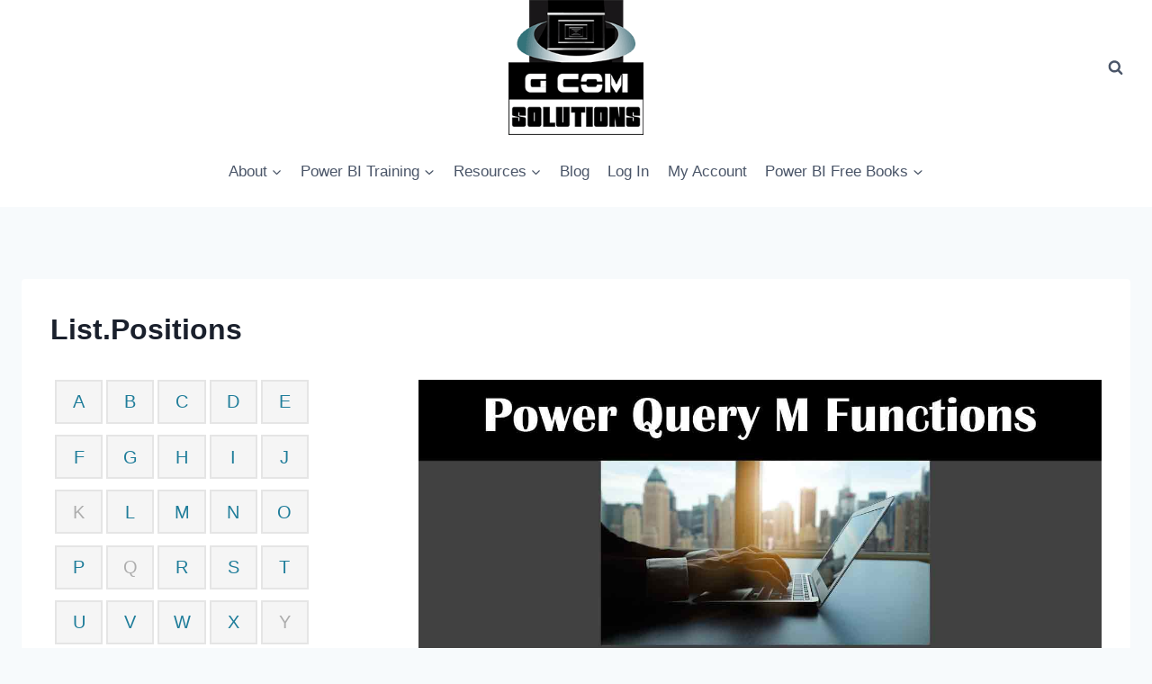

--- FILE ---
content_type: text/html; charset=UTF-8
request_url: https://www.gcomsolutions.com/m-cheat-sheet/list-positions/
body_size: 33850
content:
<!doctype html>
<html lang="en-GB" class="no-js" itemtype="https://schema.org/Blog" itemscope>
<head>
	<meta charset="UTF-8">
	<meta name="viewport" content="width=device-width, initial-scale=1, minimum-scale=1">
	<link rel='dns-prefetch' href='//trainingcompany.b-cdn.net' />		<div class="pho-myaccount-popup-body" style="display:none;">

			<div class="pho-modal-box-backdrop"></div>

			<div class="pho-popup-myaccount">
			
				<div class="pho-close_btn"> &#10005; </div>
				
				<h3>Upload Your Profile</h3>
				
				<form method="post" enctype="multipart/form-data">
					
					<p>
					<label class="phoen_account_label"></label>
					<input type="file" name="profile" id="profile">
					
					</p>
					
					<p><input type="submit" name="submit" value="Upload"></p>
					
					<input type="hidden" name="action" value="phoen_wp_handle_upload">
					
					<input type="hidden" name="_nonce" value="1cb42231d5">
				
				</form>
			
			</div> <!-- popup class end -->

		</div> <!-- pho-popup-body class end -->
		<meta name='robots' content='index, follow, max-image-preview:large, max-snippet:-1, max-video-preview:-1' />
        <script type="text/javascript" data-cfasync="false">
            if( typeof arf_add_action == 'undefined' ){
                
            arf_actions = [];
            function arf_add_action( action_name, callback, priority ) {
                if ( ! priority )  {
                    priority = 10;
                }
                
                if ( priority > 100 ) {
                    priority = 100;
                } 
                
                if ( priority < 0 ) {
                    priority = 0;
                }

                if( typeof arf_actions == 'undefined' ){
                    arf_actions = [];
                }
                
                if ( typeof arf_actions[action_name] == 'undefined' ) {
                    arf_actions[action_name] = [];
                }
                
                if ( typeof arf_actions[action_name][priority] == 'undefined' ) {
                    arf_actions[action_name][priority] = []
                }
                
                arf_actions[action_name][priority].push( callback );
            }
            function arf_do_action() {
                if ( arguments.length == 0 ) {
                    return;
                }
                
                var args_accepted = Array.prototype.slice.call(arguments),
                    action_name = args_accepted.shift(),
                    _this = this,
                    i,
                    ilen,
                    j,
                    jlen;
                
                if ( typeof arf_actions[action_name] == 'undefined' ) {
                    return;
                }
                
                for ( i = 0, ilen=100; i<=ilen; i++ ) {
                    if ( arf_actions[action_name][i] ) {
                        for ( j = 0, jlen=arf_actions[action_name][i].length; j<jlen; j++ ) {
                            if( typeof window[arf_actions[action_name][i][j]] != 'undefined' ){
                                window[arf_actions[action_name][i][j]](args_accepted);
                            }
                        }
                    }
                }
            }
            }
        </script>
      
	<!-- This site is optimized with the Yoast SEO plugin v20.7 - https://yoast.com/wordpress/plugins/seo/ -->
	<title>List.Positions - Power BI Online Training</title>
	<link rel="canonical" href="https://www.gcomsolutions.com/m-cheat-sheet/list-positions/" />
	<meta property="og:locale" content="en_GB" />
	<meta property="og:type" content="article" />
	<meta property="og:title" content="List.Positions - Power BI Online Training" />
	<meta property="og:description" content="What is the List.Positions function?" />
	<meta property="og:url" content="https://www.gcomsolutions.com/m-cheat-sheet/list-positions/" />
	<meta property="og:site_name" content="Power BI Online Training" />
	<meta property="article:publisher" content="https://www.facebook.com/G-Com-Solutions-Limited-1640361352856562" />
	<meta property="og:image" content="https://www.gcomsolutions.com/wp-content/uploads/2023/05/list-positions-1.jpg" />
	<meta property="og:image:width" content="1333" />
	<meta property="og:image:height" content="660" />
	<meta property="og:image:type" content="image/jpeg" />
	<meta name="twitter:card" content="summary_large_image" />
	<meta name="twitter:site" content="@GComSolutionsUK" />
	<meta name="twitter:label1" content="Estimated reading time" />
	<meta name="twitter:data1" content="3 minutes" />
	<script type="application/ld+json" class="yoast-schema-graph">{"@context":"https://schema.org","@graph":[{"@type":"WebPage","@id":"https://www.gcomsolutions.com/m-cheat-sheet/list-positions/","url":"https://www.gcomsolutions.com/m-cheat-sheet/list-positions/","name":"List.Positions - Power BI Online Training","isPartOf":{"@id":"/#website"},"primaryImageOfPage":{"@id":"https://www.gcomsolutions.com/m-cheat-sheet/list-positions/#primaryimage"},"image":{"@id":"https://www.gcomsolutions.com/m-cheat-sheet/list-positions/#primaryimage"},"thumbnailUrl":"https://www.gcomsolutions.com/wp-content/uploads/2023/05/list-positions-1.jpg","datePublished":"2023-05-17T07:05:26+00:00","dateModified":"2023-05-17T07:05:26+00:00","breadcrumb":{"@id":"https://www.gcomsolutions.com/m-cheat-sheet/list-positions/#breadcrumb"},"inLanguage":"en-GB","potentialAction":[{"@type":"ReadAction","target":["https://www.gcomsolutions.com/m-cheat-sheet/list-positions/"]}]},{"@type":"ImageObject","inLanguage":"en-GB","@id":"https://www.gcomsolutions.com/m-cheat-sheet/list-positions/#primaryimage","url":"https://www.gcomsolutions.com/wp-content/uploads/2023/05/list-positions-1.jpg","contentUrl":"https://www.gcomsolutions.com/wp-content/uploads/2023/05/list-positions-1.jpg","width":1333,"height":660},{"@type":"BreadcrumbList","@id":"https://www.gcomsolutions.com/m-cheat-sheet/list-positions/#breadcrumb","itemListElement":[{"@type":"ListItem","position":1,"name":"Home","item":"https://www.gcomsolutions.com/"},{"@type":"ListItem","position":2,"name":"List.Positions"}]},{"@type":"WebSite","@id":"/#website","url":"/","name":"Power BI Online Training","description":"Self-Paced Online Courses","publisher":{"@id":"/#organization"},"potentialAction":[{"@type":"SearchAction","target":{"@type":"EntryPoint","urlTemplate":"/?s={search_term_string}"},"query-input":"required name=search_term_string"}],"inLanguage":"en-GB"},{"@type":"Organization","@id":"/#organization","name":"Microsoft Power BI Training","url":"/","logo":{"@type":"ImageObject","inLanguage":"en-GB","@id":"/#/schema/logo/image/","url":"https://www.gcomsolutions.com/wp-content/uploads/2021/04/cropped-G-Com-Solutions-logo-square.png","contentUrl":"https://www.gcomsolutions.com/wp-content/uploads/2021/04/cropped-G-Com-Solutions-logo-square.png","width":200,"height":200,"caption":"Microsoft Power BI Training"},"image":{"@id":"/#/schema/logo/image/"},"sameAs":["https://www.facebook.com/G-Com-Solutions-Limited-1640361352856562","https://twitter.com/GComSolutionsUK","https://www.linkedin.com/company/gcomsolutions","https://www.pinterest.co.uk/gcomsolutionsuk/","http://www.youtube.com/user/gcscomputertraining"]}]}</script>
	<!-- / Yoast SEO plugin. -->


<link rel='dns-prefetch' href='//app.convertful.com' />
			<script>document.documentElement.classList.remove( 'no-js' );</script>
			<link rel='stylesheet' id='mailchimpSF_main_css-css' href='https://www.gcomsolutions.com/?mcsf_action=main_css&#038;ver=c5ec677351c176ef07a70edc2f530c9c' media='all' />
<!--[if IE]>
<link rel='stylesheet' id='mailchimpSF_ie_css-css' href='https://www.gcomsolutions.com/wp-content/plugins/mailchimp/css/ie.css?ver=c5ec677351c176ef07a70edc2f530c9c' media='all' />
<![endif]-->
<link rel='stylesheet' id='wp-block-library-css' href='https://www.gcomsolutions.com/wp-includes/css/dist/block-library/style.min.css?ver=c5ec677351c176ef07a70edc2f530c9c' media='all' />
<link rel='stylesheet' id='single-testimonial-block-css' href='https://www.gcomsolutions.com/wp-content/plugins/easy-testimonials/blocks/single-testimonial/style.css?ver=1684775079' media='all' />
<link rel='stylesheet' id='random-testimonial-block-css' href='https://www.gcomsolutions.com/wp-content/plugins/easy-testimonials/blocks/random-testimonial/style.css?ver=1684775079' media='all' />
<link rel='stylesheet' id='testimonials-list-block-css' href='https://www.gcomsolutions.com/wp-content/plugins/easy-testimonials/blocks/testimonials-list/style.css?ver=1684775079' media='all' />
<link rel='stylesheet' id='testimonials-cycle-block-css' href='https://www.gcomsolutions.com/wp-content/plugins/easy-testimonials/blocks/testimonials-cycle/style.css?ver=1684775079' media='all' />
<link rel='stylesheet' id='testimonials-grid-block-css' href='https://www.gcomsolutions.com/wp-content/plugins/easy-testimonials/blocks/testimonials-grid/style.css?ver=1684775079' media='all' />
<link rel='stylesheet' id='submit-testimonial-block-css' href='https://www.gcomsolutions.com/wp-content/plugins/easy-testimonials-pro/include/blocks/submit-testimonial/style.css?ver=1618126829' media='all' />
<link rel='stylesheet' id='a-z-listing-block-css' href='https://www.gcomsolutions.com/wp-content/plugins/a-z-listing/css/a-z-listing-default.css?ver=4.3.1' media='all' />
<link rel='stylesheet' id='wc-blocks-vendors-style-css' href='https://www.gcomsolutions.com/wp-content/plugins/woocommerce/packages/woocommerce-blocks/build/wc-blocks-vendors-style.css?ver=10.0.4' media='all' />
<link rel='stylesheet' id='wc-blocks-style-css' href='https://www.gcomsolutions.com/wp-content/plugins/woocommerce/packages/woocommerce-blocks/build/wc-blocks-style.css?ver=10.0.4' media='all' />
<link rel='stylesheet' id='classic-theme-styles-css' href='https://www.gcomsolutions.com/wp-includes/css/classic-themes.min.css?ver=c5ec677351c176ef07a70edc2f530c9c' media='all' />
<style id='global-styles-inline-css'>
body{--wp--preset--color--black: #000000;--wp--preset--color--cyan-bluish-gray: #abb8c3;--wp--preset--color--white: #ffffff;--wp--preset--color--pale-pink: #f78da7;--wp--preset--color--vivid-red: #cf2e2e;--wp--preset--color--luminous-vivid-orange: #ff6900;--wp--preset--color--luminous-vivid-amber: #fcb900;--wp--preset--color--light-green-cyan: #7bdcb5;--wp--preset--color--vivid-green-cyan: #00d084;--wp--preset--color--pale-cyan-blue: #8ed1fc;--wp--preset--color--vivid-cyan-blue: #0693e3;--wp--preset--color--vivid-purple: #9b51e0;--wp--preset--color--theme-palette-1: #3182CE;--wp--preset--color--theme-palette-2: #2B6CB0;--wp--preset--color--theme-palette-3: #1A202C;--wp--preset--color--theme-palette-4: #2D3748;--wp--preset--color--theme-palette-5: #4A5568;--wp--preset--color--theme-palette-6: #718096;--wp--preset--color--theme-palette-7: #EDF2F7;--wp--preset--color--theme-palette-8: #F7FAFC;--wp--preset--color--theme-palette-9: #FFFFFF;--wp--preset--gradient--vivid-cyan-blue-to-vivid-purple: linear-gradient(135deg,rgba(6,147,227,1) 0%,rgb(155,81,224) 100%);--wp--preset--gradient--light-green-cyan-to-vivid-green-cyan: linear-gradient(135deg,rgb(122,220,180) 0%,rgb(0,208,130) 100%);--wp--preset--gradient--luminous-vivid-amber-to-luminous-vivid-orange: linear-gradient(135deg,rgba(252,185,0,1) 0%,rgba(255,105,0,1) 100%);--wp--preset--gradient--luminous-vivid-orange-to-vivid-red: linear-gradient(135deg,rgba(255,105,0,1) 0%,rgb(207,46,46) 100%);--wp--preset--gradient--very-light-gray-to-cyan-bluish-gray: linear-gradient(135deg,rgb(238,238,238) 0%,rgb(169,184,195) 100%);--wp--preset--gradient--cool-to-warm-spectrum: linear-gradient(135deg,rgb(74,234,220) 0%,rgb(151,120,209) 20%,rgb(207,42,186) 40%,rgb(238,44,130) 60%,rgb(251,105,98) 80%,rgb(254,248,76) 100%);--wp--preset--gradient--blush-light-purple: linear-gradient(135deg,rgb(255,206,236) 0%,rgb(152,150,240) 100%);--wp--preset--gradient--blush-bordeaux: linear-gradient(135deg,rgb(254,205,165) 0%,rgb(254,45,45) 50%,rgb(107,0,62) 100%);--wp--preset--gradient--luminous-dusk: linear-gradient(135deg,rgb(255,203,112) 0%,rgb(199,81,192) 50%,rgb(65,88,208) 100%);--wp--preset--gradient--pale-ocean: linear-gradient(135deg,rgb(255,245,203) 0%,rgb(182,227,212) 50%,rgb(51,167,181) 100%);--wp--preset--gradient--electric-grass: linear-gradient(135deg,rgb(202,248,128) 0%,rgb(113,206,126) 100%);--wp--preset--gradient--midnight: linear-gradient(135deg,rgb(2,3,129) 0%,rgb(40,116,252) 100%);--wp--preset--duotone--dark-grayscale: url('#wp-duotone-dark-grayscale');--wp--preset--duotone--grayscale: url('#wp-duotone-grayscale');--wp--preset--duotone--purple-yellow: url('#wp-duotone-purple-yellow');--wp--preset--duotone--blue-red: url('#wp-duotone-blue-red');--wp--preset--duotone--midnight: url('#wp-duotone-midnight');--wp--preset--duotone--magenta-yellow: url('#wp-duotone-magenta-yellow');--wp--preset--duotone--purple-green: url('#wp-duotone-purple-green');--wp--preset--duotone--blue-orange: url('#wp-duotone-blue-orange');--wp--preset--font-size--small: 14px;--wp--preset--font-size--medium: 24px;--wp--preset--font-size--large: 32px;--wp--preset--font-size--x-large: 42px;--wp--preset--font-size--larger: 40px;--wp--preset--spacing--20: 0.44rem;--wp--preset--spacing--30: 0.67rem;--wp--preset--spacing--40: 1rem;--wp--preset--spacing--50: 1.5rem;--wp--preset--spacing--60: 2.25rem;--wp--preset--spacing--70: 3.38rem;--wp--preset--spacing--80: 5.06rem;--wp--preset--shadow--natural: 6px 6px 9px rgba(0, 0, 0, 0.2);--wp--preset--shadow--deep: 12px 12px 50px rgba(0, 0, 0, 0.4);--wp--preset--shadow--sharp: 6px 6px 0px rgba(0, 0, 0, 0.2);--wp--preset--shadow--outlined: 6px 6px 0px -3px rgba(255, 255, 255, 1), 6px 6px rgba(0, 0, 0, 1);--wp--preset--shadow--crisp: 6px 6px 0px rgba(0, 0, 0, 1);}:where(.is-layout-flex){gap: 0.5em;}body .is-layout-flow > .alignleft{float: left;margin-inline-start: 0;margin-inline-end: 2em;}body .is-layout-flow > .alignright{float: right;margin-inline-start: 2em;margin-inline-end: 0;}body .is-layout-flow > .aligncenter{margin-left: auto !important;margin-right: auto !important;}body .is-layout-constrained > .alignleft{float: left;margin-inline-start: 0;margin-inline-end: 2em;}body .is-layout-constrained > .alignright{float: right;margin-inline-start: 2em;margin-inline-end: 0;}body .is-layout-constrained > .aligncenter{margin-left: auto !important;margin-right: auto !important;}body .is-layout-constrained > :where(:not(.alignleft):not(.alignright):not(.alignfull)){max-width: var(--wp--style--global--content-size);margin-left: auto !important;margin-right: auto !important;}body .is-layout-constrained > .alignwide{max-width: var(--wp--style--global--wide-size);}body .is-layout-flex{display: flex;}body .is-layout-flex{flex-wrap: wrap;align-items: center;}body .is-layout-flex > *{margin: 0;}:where(.wp-block-columns.is-layout-flex){gap: 2em;}.has-black-color{color: var(--wp--preset--color--black) !important;}.has-cyan-bluish-gray-color{color: var(--wp--preset--color--cyan-bluish-gray) !important;}.has-white-color{color: var(--wp--preset--color--white) !important;}.has-pale-pink-color{color: var(--wp--preset--color--pale-pink) !important;}.has-vivid-red-color{color: var(--wp--preset--color--vivid-red) !important;}.has-luminous-vivid-orange-color{color: var(--wp--preset--color--luminous-vivid-orange) !important;}.has-luminous-vivid-amber-color{color: var(--wp--preset--color--luminous-vivid-amber) !important;}.has-light-green-cyan-color{color: var(--wp--preset--color--light-green-cyan) !important;}.has-vivid-green-cyan-color{color: var(--wp--preset--color--vivid-green-cyan) !important;}.has-pale-cyan-blue-color{color: var(--wp--preset--color--pale-cyan-blue) !important;}.has-vivid-cyan-blue-color{color: var(--wp--preset--color--vivid-cyan-blue) !important;}.has-vivid-purple-color{color: var(--wp--preset--color--vivid-purple) !important;}.has-black-background-color{background-color: var(--wp--preset--color--black) !important;}.has-cyan-bluish-gray-background-color{background-color: var(--wp--preset--color--cyan-bluish-gray) !important;}.has-white-background-color{background-color: var(--wp--preset--color--white) !important;}.has-pale-pink-background-color{background-color: var(--wp--preset--color--pale-pink) !important;}.has-vivid-red-background-color{background-color: var(--wp--preset--color--vivid-red) !important;}.has-luminous-vivid-orange-background-color{background-color: var(--wp--preset--color--luminous-vivid-orange) !important;}.has-luminous-vivid-amber-background-color{background-color: var(--wp--preset--color--luminous-vivid-amber) !important;}.has-light-green-cyan-background-color{background-color: var(--wp--preset--color--light-green-cyan) !important;}.has-vivid-green-cyan-background-color{background-color: var(--wp--preset--color--vivid-green-cyan) !important;}.has-pale-cyan-blue-background-color{background-color: var(--wp--preset--color--pale-cyan-blue) !important;}.has-vivid-cyan-blue-background-color{background-color: var(--wp--preset--color--vivid-cyan-blue) !important;}.has-vivid-purple-background-color{background-color: var(--wp--preset--color--vivid-purple) !important;}.has-black-border-color{border-color: var(--wp--preset--color--black) !important;}.has-cyan-bluish-gray-border-color{border-color: var(--wp--preset--color--cyan-bluish-gray) !important;}.has-white-border-color{border-color: var(--wp--preset--color--white) !important;}.has-pale-pink-border-color{border-color: var(--wp--preset--color--pale-pink) !important;}.has-vivid-red-border-color{border-color: var(--wp--preset--color--vivid-red) !important;}.has-luminous-vivid-orange-border-color{border-color: var(--wp--preset--color--luminous-vivid-orange) !important;}.has-luminous-vivid-amber-border-color{border-color: var(--wp--preset--color--luminous-vivid-amber) !important;}.has-light-green-cyan-border-color{border-color: var(--wp--preset--color--light-green-cyan) !important;}.has-vivid-green-cyan-border-color{border-color: var(--wp--preset--color--vivid-green-cyan) !important;}.has-pale-cyan-blue-border-color{border-color: var(--wp--preset--color--pale-cyan-blue) !important;}.has-vivid-cyan-blue-border-color{border-color: var(--wp--preset--color--vivid-cyan-blue) !important;}.has-vivid-purple-border-color{border-color: var(--wp--preset--color--vivid-purple) !important;}.has-vivid-cyan-blue-to-vivid-purple-gradient-background{background: var(--wp--preset--gradient--vivid-cyan-blue-to-vivid-purple) !important;}.has-light-green-cyan-to-vivid-green-cyan-gradient-background{background: var(--wp--preset--gradient--light-green-cyan-to-vivid-green-cyan) !important;}.has-luminous-vivid-amber-to-luminous-vivid-orange-gradient-background{background: var(--wp--preset--gradient--luminous-vivid-amber-to-luminous-vivid-orange) !important;}.has-luminous-vivid-orange-to-vivid-red-gradient-background{background: var(--wp--preset--gradient--luminous-vivid-orange-to-vivid-red) !important;}.has-very-light-gray-to-cyan-bluish-gray-gradient-background{background: var(--wp--preset--gradient--very-light-gray-to-cyan-bluish-gray) !important;}.has-cool-to-warm-spectrum-gradient-background{background: var(--wp--preset--gradient--cool-to-warm-spectrum) !important;}.has-blush-light-purple-gradient-background{background: var(--wp--preset--gradient--blush-light-purple) !important;}.has-blush-bordeaux-gradient-background{background: var(--wp--preset--gradient--blush-bordeaux) !important;}.has-luminous-dusk-gradient-background{background: var(--wp--preset--gradient--luminous-dusk) !important;}.has-pale-ocean-gradient-background{background: var(--wp--preset--gradient--pale-ocean) !important;}.has-electric-grass-gradient-background{background: var(--wp--preset--gradient--electric-grass) !important;}.has-midnight-gradient-background{background: var(--wp--preset--gradient--midnight) !important;}.has-small-font-size{font-size: var(--wp--preset--font-size--small) !important;}.has-medium-font-size{font-size: var(--wp--preset--font-size--medium) !important;}.has-large-font-size{font-size: var(--wp--preset--font-size--large) !important;}.has-x-large-font-size{font-size: var(--wp--preset--font-size--x-large) !important;}
.wp-block-navigation a:where(:not(.wp-element-button)){color: inherit;}
:where(.wp-block-columns.is-layout-flex){gap: 2em;}
.wp-block-pullquote{font-size: 1.5em;line-height: 1.6;}
</style>
<link rel='stylesheet' id='bbp-default-css' href='https://www.gcomsolutions.com/wp-content/plugins/bbpress/templates/default/css/bbpress.min.css?ver=2.6.9' media='all' />
<link rel='stylesheet' id='contact-form-7-css' href='https://www.gcomsolutions.com/wp-content/plugins/contact-form-7/includes/css/styles.css?ver=5.7.6' media='all' />
<link rel='stylesheet' id='crossword-custom-css' href='https://www.gcomsolutions.com/wp-content/plugins/crossword-compiler-puzzles/modules/css/custom.css?ver=13.0' media='all' />
<link rel='stylesheet' id='phoen-wcmap-css' href='https://www.gcomsolutions.com/wp-content/plugins/custom_myaccount_for_woocommerce-premium/assets/css/phoen-wcmap.css?ver=c5ec677351c176ef07a70edc2f530c9c' media='all' />
<link rel='stylesheet' id='font-awesome-css' href='https://www.gcomsolutions.com/wp-content/plugins/js_composer/assets/lib/bower/font-awesome/css/font-awesome.min.css?ver=5.2.1' media='all' />
<style id='font-awesome-inline-css'>
[data-font="FontAwesome"]:before {font-family: 'FontAwesome' !important;content: attr(data-icon) !important;speak: none !important;font-weight: normal !important;font-variant: normal !important;text-transform: none !important;line-height: 1 !important;font-style: normal !important;-webkit-font-smoothing: antialiased !important;-moz-osx-font-smoothing: grayscale !important;}
</style>
<link rel='stylesheet' id='dashicons-css' href='https://www.gcomsolutions.com/wp-includes/css/dashicons.min.css?ver=c5ec677351c176ef07a70edc2f530c9c' media='all' />
<style id='dashicons-inline-css'>
[data-font="Dashicons"]:before {font-family: 'Dashicons' !important;content: attr(data-icon) !important;speak: none !important;font-weight: normal !important;font-variant: normal !important;text-transform: none !important;line-height: 1 !important;font-style: normal !important;-webkit-font-smoothing: antialiased !important;-moz-osx-font-smoothing: grayscale !important;}
</style>
<link rel='stylesheet' id='thickbox-css' href='https://www.gcomsolutions.com/wp-includes/js/thickbox/thickbox.css?ver=c5ec677351c176ef07a70edc2f530c9c' media='all' />
<link rel='stylesheet' id='wpdm-font-awesome-css' href='https://www.gcomsolutions.com/wp-content/plugins/download-manager/assets/fontawesome/css/all.min.css?ver=c5ec677351c176ef07a70edc2f530c9c' media='all' />
<link rel='stylesheet' id='wpdm-front-bootstrap-css' href='https://www.gcomsolutions.com/wp-content/plugins/download-manager/assets/bootstrap/css/bootstrap.min.css?ver=c5ec677351c176ef07a70edc2f530c9c' media='all' />
<link rel='stylesheet' id='wpdm-front-css' href='https://www.gcomsolutions.com/wp-content/plugins/download-manager/assets/css/front.css?ver=c5ec677351c176ef07a70edc2f530c9c' media='all' />
<link rel='stylesheet' id='easy_testimonial_style-css' href='https://www.gcomsolutions.com/wp-content/plugins/easy-testimonials/include/assets/css/style.css?ver=c5ec677351c176ef07a70edc2f530c9c' media='all' />
<link rel='stylesheet' id='easy_testimonials_pro_style-css' href='https://www.gcomsolutions.com/wp-content/plugins/easy-testimonials-pro/include/assets/css/easy_testimonials_pro.css?ver=c5ec677351c176ef07a70edc2f530c9c' media='all' />
<style id='easy_testimonials_pro_style-inline-css'>
.easy_t_single_testimonial .testimonial-body, .easy_t_single_testimonial blockquote.easy_testimonial {  } .easy_t_single_testimonial .easy_t_star_filled, .easy_t_single_testimonial .dashicons-star-filled {  } .easy_t_single_testimonial .easy_t_ratings {  } .easy_t_single_testimonial .date {  } .easy_t_single_testimonial .testimonial-position {  } .easy_t_single_testimonial .testimonial-client {  } .easy_t_single_testimonial .testimonial-other {  } 
</style>
<link rel='stylesheet' id='easy_testimonials_pro_style_new-css' href='https://www.gcomsolutions.com/wp-content/plugins/easy-testimonials-pro/include/assets/css/easy_testimonials_pro_new.css?ver=c5ec677351c176ef07a70edc2f530c9c' media='all' />
<link rel='stylesheet' id='easy_testimonials_pro_style_fa-css' href='https://www.gcomsolutions.com/wp-content/plugins/easy-testimonials-pro/include/assets/css/font-awesome.min.css?ver=c5ec677351c176ef07a70edc2f530c9c' media='all' />
<link rel='stylesheet' id='easy_testimonials_pro_style_ioni-css' href='https://www.gcomsolutions.com/wp-content/plugins/easy-testimonials-pro/include/assets/css/ionicons.min.css?ver=c5ec677351c176ef07a70edc2f530c9c' media='all' />
<link rel='stylesheet' id='easy_testimonials_pro_style_new_responsive-css' href='https://www.gcomsolutions.com/wp-content/plugins/easy-testimonials-pro/include/assets/css/responsive.css?ver=c5ec677351c176ef07a70edc2f530c9c' media='all' />
<link rel='stylesheet' id='easy_testimonial_rateit_style-css' href='https://www.gcomsolutions.com/wp-content/plugins/easy-testimonials-pro/include/assets/css/rateit.css?ver=c5ec677351c176ef07a70edc2f530c9c' media='all' />
<link rel='stylesheet' id='GP_Custom_Forms-css' href='https://www.gcomsolutions.com/wp-content/plugins/easy-testimonials-pro/include/lib/GP_Custom_Forms/assets/css/gp_custom_forms.css?ver=c5ec677351c176ef07a70edc2f530c9c' media='all' />
<link rel='stylesheet' id='gamipress-css-css' href='https://www.gcomsolutions.com/wp-content/plugins/gamipress/assets/css/gamipress.min.css?ver=2.5.9.1' media='all' />
<link rel='stylesheet' id='hm_bbpui-css' href='https://www.gcomsolutions.com/wp-content/plugins/image-upload-for-bbpress/css/bbp-image-upload.css?ver=c5ec677351c176ef07a70edc2f530c9c' media='all' />
<link rel='stylesheet' id='ns-style-remove-related-css-css' href='https://www.gcomsolutions.com/wp-content/plugins/ns-remove-related-products-for-woocommerce//css/style_remove.css?ver=c5ec677351c176ef07a70edc2f530c9c' media='all' />
<link rel='stylesheet' id='uncannyowl-learndash-toolkit-free-css' href='https://www.gcomsolutions.com/wp-content/plugins/uncanny-learndash-toolkit/src/assets/frontend/dist/bundle.min.css?ver=3.6.4.3' media='all' />
<style id='woocommerce-inline-inline-css'>
.woocommerce form .form-row .required { visibility: visible; }
</style>
<link rel='stylesheet' id='wp-user-profile-avatar-frontend-css' href='https://www.gcomsolutions.com/wp-content/plugins/wp-user-profile-avatar/assets/css/frontend.min.css?ver=c5ec677351c176ef07a70edc2f530c9c' media='all' />
<link rel='stylesheet' id='learndash_quiz_front_css-css' href='//www.gcomsolutions.com/wp-content/plugins/sfwd-lms/themes/legacy/templates/learndash_quiz_front.min.css?ver=4.17.0' media='all' />
<link rel='stylesheet' id='learndash-css' href='//www.gcomsolutions.com/wp-content/plugins/sfwd-lms/src/assets/dist/css/styles.css?ver=4.17.0' media='all' />
<link rel='stylesheet' id='jquery-dropdown-css-css' href='//www.gcomsolutions.com/wp-content/plugins/sfwd-lms/assets/css/jquery.dropdown.min.css?ver=4.17.0' media='all' />
<link rel='stylesheet' id='learndash_lesson_video-css' href='//www.gcomsolutions.com/wp-content/plugins/sfwd-lms/themes/legacy/templates/learndash_lesson_video.min.css?ver=4.17.0' media='all' />
<link rel='stylesheet' id='noty-style-css' href='https://www.gcomsolutions.com/wp-content/plugins/learndash-achievements/lib/noty/noty.css?ver=1.2' media='screen' />
<link rel='stylesheet' id='ld-achievements-style-css' href='https://www.gcomsolutions.com/wp-content/plugins/learndash-achievements/assets/css/style.css?ver=1.2' media='screen' />
<link rel='stylesheet' id='kadence-global-css' href='https://www.gcomsolutions.com/wp-content/themes/kadence/assets/css/global.min.css?ver=1.1.39' media='all' />
<style id='kadence-global-inline-css'>
/* Kadence Base CSS */
:root{--global-palette1:#3182CE;--global-palette2:#2B6CB0;--global-palette3:#1A202C;--global-palette4:#2D3748;--global-palette5:#4A5568;--global-palette6:#718096;--global-palette7:#EDF2F7;--global-palette8:#F7FAFC;--global-palette9:#FFFFFF;--global-palette9rgb:255, 255, 255;--global-palette-highlight:var(--global-palette1);--global-palette-highlight-alt:var(--global-palette2);--global-palette-highlight-alt2:var(--global-palette9);--global-palette-btn-bg:var(--global-palette1);--global-palette-btn-bg-hover:var(--global-palette2);--global-palette-btn:var(--global-palette9);--global-palette-btn-hover:var(--global-palette9);--global-body-font-family:-apple-system,BlinkMacSystemFont,"Segoe UI",Roboto,Oxygen-Sans,Ubuntu,Cantarell,"Helvetica Neue",sans-serif, "Apple Color Emoji", "Segoe UI Emoji", "Segoe UI Symbol";--global-heading-font-family:inherit;--global-primary-nav-font-family:inherit;--global-fallback-font:sans-serif;--global-display-fallback-font:sans-serif;--global-content-width:1290px;--global-content-narrow-width:842px;--global-content-edge-padding:1.5rem;--global-calc-content-width:calc(1290px - var(--global-content-edge-padding) - var(--global-content-edge-padding) );}.wp-site-blocks{--global-vw:calc( 100vw - ( 0.5 * var(--scrollbar-offset)));}:root body.kadence-elementor-colors{--e-global-color-kadence1:var(--global-palette1);--e-global-color-kadence2:var(--global-palette2);--e-global-color-kadence3:var(--global-palette3);--e-global-color-kadence4:var(--global-palette4);--e-global-color-kadence5:var(--global-palette5);--e-global-color-kadence6:var(--global-palette6);--e-global-color-kadence7:var(--global-palette7);--e-global-color-kadence8:var(--global-palette8);--e-global-color-kadence9:var(--global-palette9);}:root .has-theme-palette-1-background-color{background-color:var(--global-palette1);}:root .has-theme-palette-1-color{color:var(--global-palette1);}:root .has-theme-palette-2-background-color{background-color:var(--global-palette2);}:root .has-theme-palette-2-color{color:var(--global-palette2);}:root .has-theme-palette-3-background-color{background-color:var(--global-palette3);}:root .has-theme-palette-3-color{color:var(--global-palette3);}:root .has-theme-palette-4-background-color{background-color:var(--global-palette4);}:root .has-theme-palette-4-color{color:var(--global-palette4);}:root .has-theme-palette-5-background-color{background-color:var(--global-palette5);}:root .has-theme-palette-5-color{color:var(--global-palette5);}:root .has-theme-palette-6-background-color{background-color:var(--global-palette6);}:root .has-theme-palette-6-color{color:var(--global-palette6);}:root .has-theme-palette-7-background-color{background-color:var(--global-palette7);}:root .has-theme-palette-7-color{color:var(--global-palette7);}:root .has-theme-palette-8-background-color{background-color:var(--global-palette8);}:root .has-theme-palette-8-color{color:var(--global-palette8);}:root .has-theme-palette-9-background-color{background-color:var(--global-palette9);}:root .has-theme-palette-9-color{color:var(--global-palette9);}:root .has-theme-palette1-background-color{background-color:var(--global-palette1);}:root .has-theme-palette1-color{color:var(--global-palette1);}:root .has-theme-palette2-background-color{background-color:var(--global-palette2);}:root .has-theme-palette2-color{color:var(--global-palette2);}:root .has-theme-palette3-background-color{background-color:var(--global-palette3);}:root .has-theme-palette3-color{color:var(--global-palette3);}:root .has-theme-palette4-background-color{background-color:var(--global-palette4);}:root .has-theme-palette4-color{color:var(--global-palette4);}:root .has-theme-palette5-background-color{background-color:var(--global-palette5);}:root .has-theme-palette5-color{color:var(--global-palette5);}:root .has-theme-palette6-background-color{background-color:var(--global-palette6);}:root .has-theme-palette6-color{color:var(--global-palette6);}:root .has-theme-palette7-background-color{background-color:var(--global-palette7);}:root .has-theme-palette7-color{color:var(--global-palette7);}:root .has-theme-palette8-background-color{background-color:var(--global-palette8);}:root .has-theme-palette8-color{color:var(--global-palette8);}:root .has-theme-palette9-background-color{background-color:var(--global-palette9);}:root .has-theme-palette9-color{color:var(--global-palette9);}body{background:var(--global-palette8);}body, input, select, optgroup, textarea{font-weight:400;font-size:17px;line-height:1.6;font-family:var(--global-body-font-family);color:var(--global-palette4);}.content-bg, body.content-style-unboxed .site{background:var(--global-palette9);}h1,h2,h3,h4,h5,h6{font-family:var(--global-heading-font-family);}h1{font-weight:700;font-size:32px;line-height:1.5;color:var(--global-palette3);}h2{font-weight:700;font-size:28px;line-height:1.5;color:var(--global-palette3);}h3{font-weight:700;font-size:24px;line-height:1.5;color:var(--global-palette3);}h4{font-weight:700;font-size:22px;line-height:1.5;color:var(--global-palette4);}h5{font-weight:700;font-size:20px;line-height:1.5;color:var(--global-palette4);}h6{font-weight:700;font-size:18px;line-height:1.5;color:var(--global-palette5);}.entry-hero .kadence-breadcrumbs{max-width:1290px;}.site-container, .site-header-row-layout-contained, .site-footer-row-layout-contained, .entry-hero-layout-contained, .comments-area, .alignfull > .wp-block-cover__inner-container, .alignwide > .wp-block-cover__inner-container{max-width:var(--global-content-width);}.content-width-narrow .content-container.site-container, .content-width-narrow .hero-container.site-container{max-width:var(--global-content-narrow-width);}@media all and (min-width: 1520px){.wp-site-blocks .content-container  .alignwide{margin-left:-115px;margin-right:-115px;width:unset;max-width:unset;}}@media all and (min-width: 1102px){.content-width-narrow .wp-site-blocks .content-container .alignwide{margin-left:-130px;margin-right:-130px;width:unset;max-width:unset;}}.content-style-boxed .wp-site-blocks .entry-content .alignwide{margin-left:-2rem;margin-right:-2rem;}@media all and (max-width: 1024px){.content-style-boxed .wp-site-blocks .entry-content .alignwide{margin-left:-2rem;margin-right:-2rem;}}@media all and (max-width: 767px){.content-style-boxed .wp-site-blocks .entry-content .alignwide{margin-left:-1.5rem;margin-right:-1.5rem;}}.content-area{margin-top:5rem;margin-bottom:5rem;}@media all and (max-width: 1024px){.content-area{margin-top:3rem;margin-bottom:3rem;}}@media all and (max-width: 767px){.content-area{margin-top:2rem;margin-bottom:2rem;}}.entry-content-wrap{padding:2rem;}@media all and (max-width: 1024px){.entry-content-wrap{padding:2rem;}}@media all and (max-width: 767px){.entry-content-wrap{padding:1.5rem;}}.entry.single-entry{box-shadow:0px 15px 15px -10px rgba(0,0,0,0.05);}.entry.loop-entry{box-shadow:0px 15px 15px -10px rgba(0,0,0,0.05);}.loop-entry .entry-content-wrap{padding:0rem;}@media all and (max-width: 1024px){.loop-entry .entry-content-wrap{padding:2rem;}}@media all and (max-width: 767px){.loop-entry .entry-content-wrap{padding:1.5rem;}}.primary-sidebar.widget-area .widget{margin-bottom:1.5em;color:var(--global-palette4);}.primary-sidebar.widget-area .widget-title{font-weight:700;font-size:20px;line-height:1.5;color:var(--global-palette3);}button, .button, .wp-block-button__link, input[type="button"], input[type="reset"], input[type="submit"], .fl-button, .elementor-button-wrapper .elementor-button{box-shadow:0px 0px 0px -7px rgba(0,0,0,0);}button:hover, button:focus, button:active, .button:hover, .button:focus, .button:active, .wp-block-button__link:hover, .wp-block-button__link:focus, .wp-block-button__link:active, input[type="button"]:hover, input[type="button"]:focus, input[type="button"]:active, input[type="reset"]:hover, input[type="reset"]:focus, input[type="reset"]:active, input[type="submit"]:hover, input[type="submit"]:focus, input[type="submit"]:active, .elementor-button-wrapper .elementor-button:hover, .elementor-button-wrapper .elementor-button:focus, .elementor-button-wrapper .elementor-button:active{box-shadow:0px 15px 25px -7px rgba(0,0,0,0.1);}@media all and (min-width: 1025px){.transparent-header .entry-hero .entry-hero-container-inner{padding-top:calc(0px + 80px);}}@media all and (max-width: 1024px){.mobile-transparent-header .entry-hero .entry-hero-container-inner{padding-top:80px;}}@media all and (max-width: 767px){.mobile-transparent-header .entry-hero .entry-hero-container-inner{padding-top:80px;}}.site-middle-footer-inner-wrap{padding-top:30px;padding-bottom:30px;grid-column-gap:30px;grid-row-gap:30px;}.site-middle-footer-inner-wrap .widget{margin-bottom:30px;}.site-middle-footer-inner-wrap .site-footer-section:not(:last-child):after{right:calc(-30px / 2);}.site-top-footer-inner-wrap{padding-top:30px;padding-bottom:30px;grid-column-gap:30px;grid-row-gap:30px;}.site-top-footer-inner-wrap .widget{margin-bottom:30px;}.site-top-footer-inner-wrap .site-footer-section:not(:last-child):after{right:calc(-30px / 2);}.site-bottom-footer-inner-wrap{padding-top:30px;padding-bottom:30px;grid-column-gap:30px;}.site-bottom-footer-inner-wrap .widget{margin-bottom:30px;}.site-bottom-footer-inner-wrap .site-footer-section:not(:last-child):after{right:calc(-30px / 2);}.footer-social-wrap .footer-social-inner-wrap{font-size:1em;gap:0.3em;}.site-footer .site-footer-wrap .site-footer-section .footer-social-wrap .footer-social-inner-wrap .social-button{border:2px none transparent;border-radius:3px;}#colophon .footer-navigation .footer-menu-container > ul > li > a{padding-left:calc(1.2em / 2);padding-right:calc(1.2em / 2);padding-top:calc(0.6em / 2);padding-bottom:calc(0.6em / 2);color:var(--global-palette5);}#colophon .footer-navigation .footer-menu-container > ul li a:hover{color:var(--global-palette-highlight);}#colophon .footer-navigation .footer-menu-container > ul li.current-menu-item > a{color:var(--global-palette3);}.entry-hero.page-hero-section .entry-header{min-height:200px;}.entry-hero.product-hero-section .entry-header{min-height:200px;}.product-title .single-category{font-weight:700;font-size:32px;line-height:1.5;color:var(--global-palette3);}.wp-site-blocks .product-hero-section .extra-title{font-weight:700;font-size:32px;line-height:1.5;}.woocommerce ul.products.woo-archive-btn-button .product-action-wrap .button:not(.kb-button), .woocommerce ul.products li.woo-archive-btn-button .button:not(.kb-button), .wc-block-grid__product.woo-archive-btn-button .product-details .wc-block-grid__product-add-to-cart .wp-block-button__link{border:2px none transparent;box-shadow:0px 0px 0px 0px rgba(0,0,0,0.0);}.woocommerce ul.products.woo-archive-btn-button .product-action-wrap .button:not(.kb-button):hover, .woocommerce ul.products li.woo-archive-btn-button .button:not(.kb-button):hover, .wc-block-grid__product.woo-archive-btn-button .product-details .wc-block-grid__product-add-to-cart .wp-block-button__link:hover{box-shadow:0px 0px 0px 0px rgba(0,0,0,0);}
/* Kadence Header CSS */
@media all and (max-width: 1024px){.mobile-transparent-header #masthead{position:absolute;left:0px;right:0px;z-index:100;}.kadence-scrollbar-fixer.mobile-transparent-header #masthead{right:var(--scrollbar-offset,0);}.mobile-transparent-header #masthead, .mobile-transparent-header .site-top-header-wrap .site-header-row-container-inner, .mobile-transparent-header .site-main-header-wrap .site-header-row-container-inner, .mobile-transparent-header .site-bottom-header-wrap .site-header-row-container-inner{background:transparent;}.site-header-row-tablet-layout-fullwidth, .site-header-row-tablet-layout-standard{padding:0px;}}@media all and (min-width: 1025px){.transparent-header #masthead{position:absolute;left:0px;right:0px;z-index:100;}.transparent-header.kadence-scrollbar-fixer #masthead{right:var(--scrollbar-offset,0);}.transparent-header #masthead, .transparent-header .site-top-header-wrap .site-header-row-container-inner, .transparent-header .site-main-header-wrap .site-header-row-container-inner, .transparent-header .site-bottom-header-wrap .site-header-row-container-inner{background:transparent;}}.site-branding a.brand img{max-width:150px;}.site-branding a.brand img.svg-logo-image{width:150px;}.site-branding{padding:0px 0px 0px 0px;}#masthead, #masthead .kadence-sticky-header.item-is-fixed:not(.item-at-start):not(.site-header-row-container):not(.site-main-header-wrap), #masthead .kadence-sticky-header.item-is-fixed:not(.item-at-start) > .site-header-row-container-inner{background:#ffffff;}.site-main-header-inner-wrap{min-height:80px;}.site-top-header-inner-wrap{min-height:0px;}.site-bottom-header-inner-wrap{min-height:0px;}.header-navigation[class*="header-navigation-style-underline"] .header-menu-container.primary-menu-container>ul>li>a:after{width:calc( 100% - 1.2em);}.main-navigation .primary-menu-container > ul > li.menu-item > a{padding-left:calc(1.2em / 2);padding-right:calc(1.2em / 2);padding-top:0.6em;padding-bottom:0.6em;color:var(--global-palette5);}.main-navigation .primary-menu-container > ul > li.menu-item .dropdown-nav-special-toggle{right:calc(1.2em / 2);}.main-navigation .primary-menu-container > ul > li.menu-item > a:hover{color:var(--global-palette-highlight);}.main-navigation .primary-menu-container > ul > li.menu-item.current-menu-item > a{color:var(--global-palette3);}.header-navigation[class*="header-navigation-style-underline"] .header-menu-container.secondary-menu-container>ul>li>a:after{width:calc( 100% - 1.2em);}.secondary-navigation .secondary-menu-container > ul > li.menu-item > a{padding-left:calc(1.2em / 2);padding-right:calc(1.2em / 2);padding-top:0.6em;padding-bottom:0.6em;color:var(--global-palette5);}.secondary-navigation .primary-menu-container > ul > li.menu-item .dropdown-nav-special-toggle{right:calc(1.2em / 2);}.secondary-navigation .secondary-menu-container > ul > li.menu-item > a:hover{color:var(--global-palette-highlight);}.secondary-navigation .secondary-menu-container > ul > li.menu-item.current-menu-item > a{color:var(--global-palette3);}.header-navigation .header-menu-container ul ul.sub-menu, .header-navigation .header-menu-container ul ul.submenu{background:var(--global-palette3);box-shadow:0px 2px 13px 0px rgba(0,0,0,0.1);}.header-navigation .header-menu-container ul ul li.menu-item, .header-menu-container ul.menu > li.kadence-menu-mega-enabled > ul > li.menu-item > a{border-bottom:1px solid rgba(255,255,255,0.1);}.header-navigation .header-menu-container ul ul li.menu-item > a{width:200px;padding-top:1em;padding-bottom:1em;color:var(--global-palette8);font-size:12px;}.header-navigation .header-menu-container ul ul li.menu-item > a:hover{color:var(--global-palette9);background:var(--global-palette4);}.header-navigation .header-menu-container ul ul li.menu-item.current-menu-item > a{color:var(--global-palette9);background:var(--global-palette4);}.mobile-toggle-open-container .menu-toggle-open{color:var(--global-palette5);padding:0.4em 0.6em 0.4em 0.6em;font-size:14px;}.mobile-toggle-open-container .menu-toggle-open.menu-toggle-style-bordered{border:1px solid currentColor;}.mobile-toggle-open-container .menu-toggle-open .menu-toggle-icon{font-size:20px;}.mobile-toggle-open-container .menu-toggle-open:hover, .mobile-toggle-open-container .menu-toggle-open:focus{color:var(--global-palette-highlight);}.mobile-navigation ul li{font-size:14px;}.mobile-navigation ul li a{padding-top:1em;padding-bottom:1em;}.mobile-navigation ul li > a, .mobile-navigation ul li.menu-item-has-children > .drawer-nav-drop-wrap{color:var(--global-palette8);}.mobile-navigation ul li.current-menu-item > a, .mobile-navigation ul li.current-menu-item.menu-item-has-children > .drawer-nav-drop-wrap{color:var(--global-palette-highlight);}.mobile-navigation ul li.menu-item-has-children .drawer-nav-drop-wrap, .mobile-navigation ul li:not(.menu-item-has-children) a{border-bottom:1px solid rgba(255,255,255,0.1);}.mobile-navigation:not(.drawer-navigation-parent-toggle-true) ul li.menu-item-has-children .drawer-nav-drop-wrap button{border-left:1px solid rgba(255,255,255,0.1);}#mobile-drawer .drawer-header .drawer-toggle{padding:0.6em 0.15em 0.6em 0.15em;font-size:24px;}#main-header .header-button{border:2px none transparent;box-shadow:0px 0px 0px -7px rgba(0,0,0,0);}#main-header .header-button:hover{box-shadow:0px 15px 25px -7px rgba(0,0,0,0.1);}.header-social-wrap .header-social-inner-wrap{font-size:1em;gap:0.3em;}.header-social-wrap .header-social-inner-wrap .social-button{border:2px none transparent;border-radius:3px;}.header-mobile-social-wrap .header-mobile-social-inner-wrap{font-size:1em;gap:0.3em;}.header-mobile-social-wrap .header-mobile-social-inner-wrap .social-button{border:2px none transparent;border-radius:3px;}.search-toggle-open-container .search-toggle-open{color:var(--global-palette5);}.search-toggle-open-container .search-toggle-open.search-toggle-style-bordered{border:1px solid currentColor;}.search-toggle-open-container .search-toggle-open .search-toggle-icon{font-size:1em;}.search-toggle-open-container .search-toggle-open:hover, .search-toggle-open-container .search-toggle-open:focus{color:var(--global-palette-highlight);}#search-drawer .drawer-inner{background:rgba(9, 12, 16, 0.97);}.mobile-header-button-wrap .mobile-header-button-inner-wrap .mobile-header-button{border:2px none transparent;box-shadow:0px 0px 0px -7px rgba(0,0,0,0);}.mobile-header-button-wrap .mobile-header-button-inner-wrap .mobile-header-button:hover{box-shadow:0px 15px 25px -7px rgba(0,0,0,0.1);}
</style>
<link rel='stylesheet' id='kadence-header-css' href='https://www.gcomsolutions.com/wp-content/themes/kadence/assets/css/header.min.css?ver=1.1.39' media='all' />
<link rel='stylesheet' id='kadence-content-css' href='https://www.gcomsolutions.com/wp-content/themes/kadence/assets/css/content.min.css?ver=1.1.39' media='all' />
<link rel='stylesheet' id='kadence-related-posts-css' href='https://www.gcomsolutions.com/wp-content/themes/kadence/assets/css/related-posts.min.css?ver=1.1.39' media='all' />
<link rel='stylesheet' id='kad-splide-css' href='https://www.gcomsolutions.com/wp-content/themes/kadence/assets/css/kadence-splide.min.css?ver=1.1.39' media='all' />
<link rel='stylesheet' id='kadence-woocommerce-css' href='https://www.gcomsolutions.com/wp-content/themes/kadence/assets/css/woocommerce.min.css?ver=1.1.39' media='all' />
<link rel='stylesheet' id='kadence-footer-css' href='https://www.gcomsolutions.com/wp-content/themes/kadence/assets/css/footer.min.css?ver=1.1.39' media='all' />
<link rel='stylesheet' id='learndash-front-css' href='//www.gcomsolutions.com/wp-content/plugins/sfwd-lms/themes/ld30/assets/css/learndash.min.css?ver=4.17.0' media='all' />
<style id='learndash-front-inline-css'>

		.learndash-wrapper .ld-alert-warning {
			background-color:transparent;
		}

		.learndash-wrapper .ld-status-waiting,
		.learndash-wrapper .ld-alert-warning .ld-alert-icon {
			background-color: #81d742 !important;
		}

		.learndash-wrapper .ld-tertiary-color-hover:hover,
		.learndash-wrapper .ld-tertiary-color,
		.learndash-wrapper .ld-alert-warning {
			color: #81d742 !important;
		}

		.learndash-wrapper .ld-tertiary-background {
			background-color: #81d742 !important;
		}

		.learndash-wrapper .ld-alert-warning {
			border-color: #81d742 !important;
		}

		.learndash-wrapper .ld-tertiary-background,
		.learndash-wrapper .ld-alert-warning .ld-alert-icon {
			color:white !important;
		}

		.learndash-wrapper .wpProQuiz_content .wpProQuiz_reviewQuestion li.wpProQuiz_reviewQuestionReview,
		.learndash-wrapper .wpProQuiz_content .wpProQuiz_box li.wpProQuiz_reviewQuestionReview {
			background-color: #81d742 !important;
		}

		.learndash-wrapper .wpProQuiz_content  .wpProQuiz_reviewLegend span.wpProQuiz_reviewColor_Review {
			background-color: #81d742 !important;
		}

		
</style>
<link rel='stylesheet' id='dflip-style-css' href='https://www.gcomsolutions.com/wp-content/plugins/3d-flipbook-dflip-lite/assets/css/dflip.min.css?ver=2.0.86' media='all' />
<link rel='stylesheet' id='a-z-listing-css' href='https://www.gcomsolutions.com/wp-content/plugins/a-z-listing/css/a-z-listing-default.css?ver=4.3.1' media='all' />
<link rel='stylesheet' id='kadence-learndash-css' href='https://www.gcomsolutions.com/wp-content/themes/kadence/assets/css/learndash.min.css?ver=1.1.39' media='all' />
<script>if (document.location.protocol != "https:") {document.location = document.URL.replace(/^http:/i, "https:");}</script><script data-cfasync="false" src='https://www.gcomsolutions.com/wp-includes/js/jquery/jquery.min.js?ver=3.6.4' id='jquery-core-js'></script>
<script data-cfasync="false" src='https://www.gcomsolutions.com/wp-includes/js/jquery/jquery-migrate.min.js?ver=3.4.0' id='jquery-migrate-js'></script>
<script src='https://www.gcomsolutions.com/wp-content/plugins/crossword-compiler-puzzles/modules/js/custom.js?ver=13.0' id='crossword-custom-js'></script>
<script id='script_myaccount_front_request-js-extra'>
var phoen_myaccount_Ajax = {"ajax_url":"https:\/\/www.gcomsolutions.com\/wp-admin\/admin-ajax.php"};
</script>
<script src='https://www.gcomsolutions.com/wp-content/plugins/custom_myaccount_for_woocommerce-premium//assets/js/my_account_font.js?ver=c5ec677351c176ef07a70edc2f530c9c' id='script_myaccount_front_request-js'></script>
<script src='https://www.gcomsolutions.com/wp-content/plugins/download-manager/assets/bootstrap/js/popper.min.js?ver=c5ec677351c176ef07a70edc2f530c9c' id='wpdm-poper-js'></script>
<script src='https://www.gcomsolutions.com/wp-content/plugins/download-manager/assets/bootstrap/js/bootstrap.min.js?ver=c5ec677351c176ef07a70edc2f530c9c' id='wpdm-front-bootstrap-js'></script>
<script id='wpdm-frontjs-js-extra'>
var wpdm_url = {"home":"https:\/\/www.gcomsolutions.com\/","site":"https:\/\/www.gcomsolutions.com\/","ajax":"https:\/\/www.gcomsolutions.com\/wp-admin\/admin-ajax.php"};
var wpdm_js = {"spinner":"<i class=\"fas fa-sun fa-spin\"><\/i>"};
</script>
<script src='https://www.gcomsolutions.com/wp-content/plugins/download-manager/assets/js/front.js?ver=3.2.72' id='wpdm-frontjs-js'></script>
<script src='https://www.gcomsolutions.com/wp-content/plugins/image-upload-for-bbpress/js/bbp-image-upload.js?ver=1.1.17' id='hm_bbpui-js'></script>
<script id='uncannyowl-learndash-toolkit-free-js-extra'>
var UncannyToolkit = {"ajax":{"url":"https:\/\/www.gcomsolutions.com\/wp-admin\/admin-ajax.php","nonce":"97db59bdda"},"integrity":{"shouldPreventConcurrentLogin":false},"i18n":{"dismiss":"Dismiss","preventConcurrentLogin":"Your account has exceeded maximum concurrent login number.","error":{"generic":"Something went wrong. Please, try again"}},"modals":[]};
</script>
<script src='https://www.gcomsolutions.com/wp-content/plugins/uncanny-learndash-toolkit/src/assets/frontend/dist/bundle.min.js?ver=3.6.4.3' id='uncannyowl-learndash-toolkit-free-js'></script>
<script src='https://www.gcomsolutions.com/wp-content/plugins/woocommerce/assets/js/jquery-blockui/jquery.blockUI.min.js?ver=2.7.0-wc.7.7.0' id='jquery-blockui-js'></script>
<script id='wc-add-to-cart-js-extra'>
var wc_add_to_cart_params = {"ajax_url":"\/wp-admin\/admin-ajax.php","wc_ajax_url":"\/?wc-ajax=%%endpoint%%","i18n_view_cart":"View basket","cart_url":"https:\/\/www.gcomsolutions.com\/basket\/","is_cart":"","cart_redirect_after_add":"no"};
</script>
<script src='https://www.gcomsolutions.com/wp-content/plugins/woocommerce/assets/js/frontend/add-to-cart.min.js?ver=7.7.0' id='wc-add-to-cart-js'></script>
<script src='https://www.gcomsolutions.com/wp-content/plugins/js_composer/assets/js/vendors/woocommerce-add-to-cart.js?ver=5.2.1' id='vc_woocommerce-add-to-cart-js-js'></script>
<script id='easy-testimonials-reveal-js-extra'>
var easy_testimonials_reveal = {"show_less_text":"Show Less"};
</script>
<script src='https://www.gcomsolutions.com/wp-content/plugins/easy-testimonials/include/assets/js/easy-testimonials-reveal.js?ver=c5ec677351c176ef07a70edc2f530c9c' id='easy-testimonials-reveal-js'></script>
<link rel="https://api.w.org/" href="https://www.gcomsolutions.com/wp-json/" /><link rel="alternate" type="application/json" href="https://www.gcomsolutions.com/wp-json/wp/v2/m_cheat_sheet/13067" /><link rel="EditURI" type="application/rsd+xml" title="RSD" href="https://www.gcomsolutions.com/xmlrpc.php?rsd" />
<link rel="wlwmanifest" type="application/wlwmanifest+xml" href="https://www.gcomsolutions.com/wp-includes/wlwmanifest.xml" />

<link rel="alternate" type="application/json+oembed" href="https://www.gcomsolutions.com/wp-json/oembed/1.0/embed?url=https%3A%2F%2Fwww.gcomsolutions.com%2Fm-cheat-sheet%2Flist-positions%2F" />
<link rel="alternate" type="text/xml+oembed" href="https://www.gcomsolutions.com/wp-json/oembed/1.0/embed?url=https%3A%2F%2Fwww.gcomsolutions.com%2Fm-cheat-sheet%2Flist-positions%2F&#038;format=xml" />
<!-- start Simple Custom CSS and JS -->
<style>
#gg_container {
    font-family: Arial, sans-serif;
    line-height: 1.6;
    margin: 20px;
    background-color: #f4f4f4;
    color: #333;
	width: 100%;
    overflow: auto;
}

.gg_course-section {
    float: left;
    background-color: #fff;
    border: 1px solid #ddd;
    border-radius: 5px;
    padding: 20px;
    box-shadow: 0 0 10px rgba(0,0,0,0.1);
    width: 22%;
    margin-right: 2%; /* Adjust margin to ensure space between divs */
    box-sizing: border-box;
}

.gg_course-section:last-child {
    margin-right: 0; /* Remove right margin from the last child */
}

.gg_course-section h2 {
    color: #007acc;
}

.gg_course-section h3 {
    color: #005f99;
    margin-top: 10px;
}

.gg_course-section p {
    margin: 5px 0;
}

.gg_course-section ul {
    margin-top: 10px;
}

.gg_course-section ul li {
    margin: 5px 0;
}
</style>
<!-- end Simple Custom CSS and JS -->
	
	<style>	
		
		.phoen_custom_account ul li a {
			color: #777777!important;
			background-color: #ffffff!important;
		}
	
		.phoen_custom_account ul li a:hover {
			color:#000000!important;
			background-color: !important;
		}

		.pho-user-info .pho-username {
			margin-top: 10px;
			color: #c0c0c0!important;
		}
		
		.woocommerce .phoen_custom_account ul li.is-active a {
			box-shadow: 4px 0 0 0 #3333 inset;
		}

		.pho-user-image img {
			border: 1px none #ccc ;
			border-radius: 50%;
			padding: 5px;
		}
		
		
		.pho-user-info .pho-username {
			text-align: center;
		}
		
		.phoen_account_label {
			border: 2px dashed #ccc;
			bottom: 0;
			cursor: pointer;
			height: 100%;
			left: 0;
			min-height: 150px;
			position: absolute;
			top: 0;
			width: 100%;
			z-index: 0;
			line-height: 1;
		}
		
		.pho-popup-myaccount input[type="file"] {
			min-height: 150px;
			z-index: 999;
			opacity: 0;
			cursor: pointer;
	}
	
	.pho-popup-myaccount form p {
		position: relative;
		margin-bottom: 15px;
	}
	
	.pho-popup-myaccount {
		height: 320px;
	}
	
		.phoen_account_label::after {
			color: #ccc;
			content: "\f0ee";
			font-family: fontawesome;
			font-size: 50px;
			left: 50%;
			position: absolute;
			top: 25px;
			transform: translateX(-50%);
			-webkit-transform: translateX(-50%);
			-moz-transform: translateX(-50%);
		}
		
		.phoen_account_label::before {
			color: #555;
			content: "Browse";
			font-weight: 600;
			left: 50%;
			position: absolute;
			text-transform: uppercase;
			top: 85px;
			transform: translateX(-50%);
			-webkit-transform: translateX(-50%);
			-moz-transform: translateX(-50%);
		}
		
		.pho-popup-myaccount h3 {
			font-size: 17px;
			margin-bottom: 30px;
			margin-top: 20px;
			text-transform: uppercase;
			padding: 0;
			}
			
			.pho-popup-myaccount {
				padding: 3px 40px;
			}
		
	
	</style>
 	
	<style type="text/css" media="screen"></style><style type="text/css" media="screen">@media (max-width: 728px) {}</style><style type="text/css" media="screen">@media (max-width: 320px) {}</style><script type="text/javascript">
(function(url){
	if(/(?:Chrome\/26\.0\.1410\.63 Safari\/537\.31|WordfenceTestMonBot)/.test(navigator.userAgent)){ return; }
	var addEvent = function(evt, handler) {
		if (window.addEventListener) {
			document.addEventListener(evt, handler, false);
		} else if (window.attachEvent) {
			document.attachEvent('on' + evt, handler);
		}
	};
	var removeEvent = function(evt, handler) {
		if (window.removeEventListener) {
			document.removeEventListener(evt, handler, false);
		} else if (window.detachEvent) {
			document.detachEvent('on' + evt, handler);
		}
	};
	var evts = 'contextmenu dblclick drag dragend dragenter dragleave dragover dragstart drop keydown keypress keyup mousedown mousemove mouseout mouseover mouseup mousewheel scroll'.split(' ');
	var logHuman = function() {
		if (window.wfLogHumanRan) { return; }
		window.wfLogHumanRan = true;
		var wfscr = document.createElement('script');
		wfscr.type = 'text/javascript';
		wfscr.async = true;
		wfscr.src = url + '&r=' + Math.random();
		(document.getElementsByTagName('head')[0]||document.getElementsByTagName('body')[0]).appendChild(wfscr);
		for (var i = 0; i < evts.length; i++) {
			removeEvent(evts[i], logHuman);
		}
	};
	for (var i = 0; i < evts.length; i++) {
		addEvent(evts[i], logHuman);
	}
})('//www.gcomsolutions.com/?wordfence_lh=1&hid=746AC8E10414BE223B18B7D4428DE195');
</script>
		<style type="text/css" media="screen">
			.noty_theme__learndash.noty_type__success {
							 background-color: #333333;
				border-bottom: 1px solid#333333;
			 				 color: #ffffff;
						}
		</style>

		<link rel="pingback" href="https://www.gcomsolutions.com/xmlrpc.php">	<noscript><style>.woocommerce-product-gallery{ opacity: 1 !important; }</style></noscript>
	<script data-cfasync="false"> var dFlipLocation = "https://www.gcomsolutions.com/wp-content/plugins/3d-flipbook-dflip-lite/assets/"; var dFlipWPGlobal = {"text":{"toggleSound":"Turn on\/off Sound","toggleThumbnails":"Toggle Thumbnails","toggleOutline":"Toggle Outline\/Bookmark","previousPage":"Previous Page","nextPage":"Next Page","toggleFullscreen":"Toggle Fullscreen","zoomIn":"Zoom In","zoomOut":"Zoom Out","toggleHelp":"Toggle Help","singlePageMode":"Single Page Mode","doublePageMode":"Double Page Mode","downloadPDFFile":"Download PDF File","gotoFirstPage":"Goto First Page","gotoLastPage":"Goto Last Page","share":"Share","mailSubject":"I wanted you to see this FlipBook","mailBody":"Check out this site {{url}}","loading":"DearFlip: Loading "},"moreControls":"download,pageMode,startPage,endPage,sound","hideControls":"","scrollWheel":"false","backgroundColor":"#777","backgroundImage":"","height":"auto","paddingLeft":"20","paddingRight":"20","controlsPosition":"bottom","duration":800,"soundEnable":"true","enableDownload":"true","enableAnnotation":false,"enableAnalytics":"false","webgl":"true","hard":"none","maxTextureSize":"1600","rangeChunkSize":"524288","zoomRatio":1.5,"stiffness":3,"pageMode":"0","singlePageMode":"0","pageSize":"0","autoPlay":"false","autoPlayDuration":5000,"autoPlayStart":"false","linkTarget":"2","sharePrefix":"dearflip-"};</script><meta name="generator" content="Elementor 3.13.2; features: e_dom_optimization, e_optimized_assets_loading, e_optimized_css_loading, a11y_improvements, additional_custom_breakpoints; settings: css_print_method-internal, google_font-enabled, font_display-auto">
<meta name="generator" content="Powered by Visual Composer - drag and drop page builder for WordPress."/>
<!--[if lte IE 9]><link rel="stylesheet" type="text/css" href="https://www.gcomsolutions.com/wp-content/plugins/js_composer/assets/css/vc_lte_ie9.min.css" media="screen"><![endif]--><link rel="icon" href="https://www.gcomsolutions.com/wp-content/uploads/2016/01/cropped-gcom-logo-60x60.jpg" sizes="32x32" />
<link rel="icon" href="https://www.gcomsolutions.com/wp-content/uploads/2016/01/cropped-gcom-logo-300x300.jpg" sizes="192x192" />
<link rel="apple-touch-icon" href="https://www.gcomsolutions.com/wp-content/uploads/2016/01/cropped-gcom-logo-300x300.jpg" />
<meta name="msapplication-TileImage" content="https://www.gcomsolutions.com/wp-content/uploads/2016/01/cropped-gcom-logo-300x300.jpg" />
		<style id="wp-custom-css">
			p { color: black; }
.single-sfwd-courses .post-meta,
.single-sfwd-lessons .post-meta,
.single-sfwd-topic .post-meta,
.single-sfwd-quiz .post-meta,
.single-sfwd-assignment .post-meta {
	display: none;
}
.page-id-10745#rampp-mint-quantity-1188b2f8-f215-4795-a69b-285543aa0385{
	important width:75px;
}
.rampp-mint-quantity{
	width:80px !important;
}

/** Start Template Kit CSS: Photography Studio (css/customizer.css) **/

.envato-kit-202-carousel .elementor-slick-slider .slick-next, .envato-kit-202-carousel .elementor-slick-slider .slick-prev, .envato-kit-202-carousel .elementor-swiper-button{
	top: 80% !important;
}
.envato-kit-202-carousel .elementor-slick-slider .slick-next{
	left: -50px !important;
		
}
.envato-kit-202-carousel .elementor-slick-slider .slick-prev{
	left: -100px !important;

}
.envato-kit-202-carousel .elementor-swiper-button-next{
	left: 30px !important;
	right: auto !important;
}
.envato-kit-202-carousel .elementor-swiper-button-prev{}
/* Portfolio Media Carousel */
.envato-kit-202-portfolio .swiper-slide{
	opacity: .2;
}
.envato-kit-202-portfolio .swiper-slide-active{
	width: 70% !important;
		opacity: 1;
}
.envato-kit-202-portfolio .swiper-slide-next{
	width: 35% !important;
padding-top: 50%;
	margin-left: -100px;
	opacity: 1;
}
.envato-kit-202-portfolio .swiper-slide-next div{
	max-height: 300px;

}
.envato-kit-202-portfolio .swiper-pagination-fraction{
	text-align: left;
	padding: 3em 2em;
	font-family: sans-serif;
	font-weight: bold;
}
.envato-kit-202-portfolio .elementor-carousel-image-overlay{
	text-align: left !important;
	align-items: flex-end;
	justify-content: flex-start;
	padding: 2em 1.5em;
}
.envato-kit-202-portfolio .swiper-slide-active .elementor-carousel-image-overlay{
	opacity: .8;
}

/** End Template Kit CSS: Photography Studio (css/customizer.css) **/

a.blinks {
    display: block;
    width: 100%; /* Adjust to fit the container */
    background-color: #F2C811; /* Classic Power BI orange color */
    color: #060;
    text-decoration: none;
    font-family: Verdana, Geneva, sans-serif;
    font-size: 0.9em;
    padding: 6px 10px;
    margin: 4px;
    border-right: 2px solid #999999;
    border-bottom: 2px solid #999999;
    border-top-width: 0px;
    border-left-width: 0px;
    border-radius: 10px; /* Rounded corners */
    box-sizing: border-box; /* Ensure padding and border are included in the width */
}


a.blinks:hover
{
	color: #030;
	border: 1px solid #9999ff;
}

a.blinks:active
{
	color: #aca;
	border-left: 2px solid #030;
	border-top: 2px solid #030;
	border-right-width: 0px;
	border-bottom-width: 0px;
}
.tve-woo-input, input[type="text"], input[type="email"], input[type="tel"], input[type="password"], select, textarea {
    box-sizing: border-box;
    border: 1px solid #ececec;
    color: #5a5a5a;
    font-size: 17px;
    height: 36px;
    padding: 0 15px;
    width: 100%;
}
select, textarea {
    height: auto;
}

// Buy Now Button Code
/* Add margin around each button for spacing */
.woocommerce div.product .button.single_add_to_cart_button,
.woocommerce a.button.alt, .woocommerce button.button.alt, .woocommerce input.button.alt, .woocommerce #respond input#submit.alt {
    margin: 10px;  /* Adds space around the buttons */
    display: inline-block; /* Ensures buttons do not stack */
}

/* Alternatively, if you specifically know the classes for "Add to Cart" and "Buy Now", you can adjust each individually */
.woocommerce div.product .button.single_add_to_cart_button {
    margin-right: 20px; /* Adds space to the right of the Add to Cart button */
}

.woocommerce a.button.alt {
    margin-left: 20px; /* Adds space to the left of the Buy Now button */
}
/* Hide course stats in the grid */
.ld-course-students,
.ld-course-lessons {
    display: none;
}
.ld_course_grid .ld_course_stats {
    display: none !important;
}		</style>
		<noscript><style type="text/css"> .wpb_animate_when_almost_visible { opacity: 1; }</style></noscript><meta name="generator" content="WordPress Download Manager 3.2.72" />
                <style>
        /* WPDM Link Template Styles */        </style>
                <style>

            :root {
                --color-primary: #4a8eff;
                --color-primary-rgb: 74, 142, 255;
                --color-primary-hover: #4a8eff;
                --color-primary-active: #4a8eff;
                --color-secondary: #4a8eff;
                --color-secondary-rgb: 74, 142, 255;
                --color-secondary-hover: #4a8eff;
                --color-secondary-active: #4a8eff;
                --color-success: #18ce0f;
                --color-success-rgb: 24, 206, 15;
                --color-success-hover: #4a8eff;
                --color-success-active: #4a8eff;
                --color-info: #2CA8FF;
                --color-info-rgb: 44, 168, 255;
                --color-info-hover: #2CA8FF;
                --color-info-active: #2CA8FF;
                --color-warning: #f29e0f;
                --color-warning-rgb: 242, 158, 15;
                --color-warning-hover: orange;
                --color-warning-active: orange;
                --color-danger: #ff5062;
                --color-danger-rgb: 255, 80, 98;
                --color-danger-hover: #ff5062;
                --color-danger-active: #ff5062;
                --color-green: #30b570;
                --color-blue: #0073ff;
                --color-purple: #8557D3;
                --color-red: #ff5062;
                --color-muted: rgba(69, 89, 122, 0.6);
                --wpdm-font: "Rubik", -apple-system, BlinkMacSystemFont, "Segoe UI", Roboto, Helvetica, Arial, sans-serif, "Apple Color Emoji", "Segoe UI Emoji", "Segoe UI Symbol";
            }

            .wpdm-download-link.btn.btn-primary {
                border-radius: 4px;
            }


        </style>
        </head>

<body class="m_cheat_sheet-template-default single single-m_cheat_sheet postid-13067 wp-custom-logo wp-embed-responsive theme-kadence woocommerce-no-js footer-on-bottom hide-focus-outline link-style-standard content-title-style-normal content-width-normal content-style-boxed content-vertical-padding-show non-transparent-header mobile-non-transparent-header kadence-elementor-colors wpb-js-composer js-comp-ver-5.2.1 vc_responsive elementor-default elementor-kit-7221">
<svg xmlns="http://www.w3.org/2000/svg" viewBox="0 0 0 0" width="0" height="0" focusable="false" role="none" style="visibility: hidden; position: absolute; left: -9999px; overflow: hidden;" ><defs><filter id="wp-duotone-dark-grayscale"><feColorMatrix color-interpolation-filters="sRGB" type="matrix" values=" .299 .587 .114 0 0 .299 .587 .114 0 0 .299 .587 .114 0 0 .299 .587 .114 0 0 " /><feComponentTransfer color-interpolation-filters="sRGB" ><feFuncR type="table" tableValues="0 0.49803921568627" /><feFuncG type="table" tableValues="0 0.49803921568627" /><feFuncB type="table" tableValues="0 0.49803921568627" /><feFuncA type="table" tableValues="1 1" /></feComponentTransfer><feComposite in2="SourceGraphic" operator="in" /></filter></defs></svg><svg xmlns="http://www.w3.org/2000/svg" viewBox="0 0 0 0" width="0" height="0" focusable="false" role="none" style="visibility: hidden; position: absolute; left: -9999px; overflow: hidden;" ><defs><filter id="wp-duotone-grayscale"><feColorMatrix color-interpolation-filters="sRGB" type="matrix" values=" .299 .587 .114 0 0 .299 .587 .114 0 0 .299 .587 .114 0 0 .299 .587 .114 0 0 " /><feComponentTransfer color-interpolation-filters="sRGB" ><feFuncR type="table" tableValues="0 1" /><feFuncG type="table" tableValues="0 1" /><feFuncB type="table" tableValues="0 1" /><feFuncA type="table" tableValues="1 1" /></feComponentTransfer><feComposite in2="SourceGraphic" operator="in" /></filter></defs></svg><svg xmlns="http://www.w3.org/2000/svg" viewBox="0 0 0 0" width="0" height="0" focusable="false" role="none" style="visibility: hidden; position: absolute; left: -9999px; overflow: hidden;" ><defs><filter id="wp-duotone-purple-yellow"><feColorMatrix color-interpolation-filters="sRGB" type="matrix" values=" .299 .587 .114 0 0 .299 .587 .114 0 0 .299 .587 .114 0 0 .299 .587 .114 0 0 " /><feComponentTransfer color-interpolation-filters="sRGB" ><feFuncR type="table" tableValues="0.54901960784314 0.98823529411765" /><feFuncG type="table" tableValues="0 1" /><feFuncB type="table" tableValues="0.71764705882353 0.25490196078431" /><feFuncA type="table" tableValues="1 1" /></feComponentTransfer><feComposite in2="SourceGraphic" operator="in" /></filter></defs></svg><svg xmlns="http://www.w3.org/2000/svg" viewBox="0 0 0 0" width="0" height="0" focusable="false" role="none" style="visibility: hidden; position: absolute; left: -9999px; overflow: hidden;" ><defs><filter id="wp-duotone-blue-red"><feColorMatrix color-interpolation-filters="sRGB" type="matrix" values=" .299 .587 .114 0 0 .299 .587 .114 0 0 .299 .587 .114 0 0 .299 .587 .114 0 0 " /><feComponentTransfer color-interpolation-filters="sRGB" ><feFuncR type="table" tableValues="0 1" /><feFuncG type="table" tableValues="0 0.27843137254902" /><feFuncB type="table" tableValues="0.5921568627451 0.27843137254902" /><feFuncA type="table" tableValues="1 1" /></feComponentTransfer><feComposite in2="SourceGraphic" operator="in" /></filter></defs></svg><svg xmlns="http://www.w3.org/2000/svg" viewBox="0 0 0 0" width="0" height="0" focusable="false" role="none" style="visibility: hidden; position: absolute; left: -9999px; overflow: hidden;" ><defs><filter id="wp-duotone-midnight"><feColorMatrix color-interpolation-filters="sRGB" type="matrix" values=" .299 .587 .114 0 0 .299 .587 .114 0 0 .299 .587 .114 0 0 .299 .587 .114 0 0 " /><feComponentTransfer color-interpolation-filters="sRGB" ><feFuncR type="table" tableValues="0 0" /><feFuncG type="table" tableValues="0 0.64705882352941" /><feFuncB type="table" tableValues="0 1" /><feFuncA type="table" tableValues="1 1" /></feComponentTransfer><feComposite in2="SourceGraphic" operator="in" /></filter></defs></svg><svg xmlns="http://www.w3.org/2000/svg" viewBox="0 0 0 0" width="0" height="0" focusable="false" role="none" style="visibility: hidden; position: absolute; left: -9999px; overflow: hidden;" ><defs><filter id="wp-duotone-magenta-yellow"><feColorMatrix color-interpolation-filters="sRGB" type="matrix" values=" .299 .587 .114 0 0 .299 .587 .114 0 0 .299 .587 .114 0 0 .299 .587 .114 0 0 " /><feComponentTransfer color-interpolation-filters="sRGB" ><feFuncR type="table" tableValues="0.78039215686275 1" /><feFuncG type="table" tableValues="0 0.94901960784314" /><feFuncB type="table" tableValues="0.35294117647059 0.47058823529412" /><feFuncA type="table" tableValues="1 1" /></feComponentTransfer><feComposite in2="SourceGraphic" operator="in" /></filter></defs></svg><svg xmlns="http://www.w3.org/2000/svg" viewBox="0 0 0 0" width="0" height="0" focusable="false" role="none" style="visibility: hidden; position: absolute; left: -9999px; overflow: hidden;" ><defs><filter id="wp-duotone-purple-green"><feColorMatrix color-interpolation-filters="sRGB" type="matrix" values=" .299 .587 .114 0 0 .299 .587 .114 0 0 .299 .587 .114 0 0 .299 .587 .114 0 0 " /><feComponentTransfer color-interpolation-filters="sRGB" ><feFuncR type="table" tableValues="0.65098039215686 0.40392156862745" /><feFuncG type="table" tableValues="0 1" /><feFuncB type="table" tableValues="0.44705882352941 0.4" /><feFuncA type="table" tableValues="1 1" /></feComponentTransfer><feComposite in2="SourceGraphic" operator="in" /></filter></defs></svg><svg xmlns="http://www.w3.org/2000/svg" viewBox="0 0 0 0" width="0" height="0" focusable="false" role="none" style="visibility: hidden; position: absolute; left: -9999px; overflow: hidden;" ><defs><filter id="wp-duotone-blue-orange"><feColorMatrix color-interpolation-filters="sRGB" type="matrix" values=" .299 .587 .114 0 0 .299 .587 .114 0 0 .299 .587 .114 0 0 .299 .587 .114 0 0 " /><feComponentTransfer color-interpolation-filters="sRGB" ><feFuncR type="table" tableValues="0.098039215686275 1" /><feFuncG type="table" tableValues="0 0.66274509803922" /><feFuncB type="table" tableValues="0.84705882352941 0.41960784313725" /><feFuncA type="table" tableValues="1 1" /></feComponentTransfer><feComposite in2="SourceGraphic" operator="in" /></filter></defs></svg><div id="wrapper" class="site wp-site-blocks">
			<a class="skip-link screen-reader-text scroll-ignore" href="#main">Skip to content</a>
		<header id="masthead" class="site-header" role="banner" itemtype="https://schema.org/WPHeader" itemscope>
	<div id="main-header" class="site-header-wrap">
		<div class="site-header-inner-wrap">
			<div class="site-header-upper-wrap">
				<div class="site-header-upper-inner-wrap">
					<div class="site-top-header-wrap site-header-row-container site-header-focus-item site-header-row-layout-standard" data-section="kadence_customizer_header_top">
	<div class="site-header-row-container-inner">
				<div class="site-container">
			<div class="site-top-header-inner-wrap site-header-row site-header-row-has-sides site-header-row-center-column">
									<div class="site-header-top-section-left site-header-section site-header-section-left">
													<div class="site-header-top-section-left-center site-header-section site-header-section-left-center">
															</div>
												</div>
													<div class="site-header-top-section-center site-header-section site-header-section-center">
						<div class="site-header-item site-header-focus-item" data-section="title_tagline">
	<div class="site-branding branding-layout-standard site-brand-logo-only"><a class="brand has-logo-image" href="https://www.gcomsolutions.com/" rel="home" aria-label="Power BI Online Training"><img width="200" height="200" src="https://www.gcomsolutions.com/wp-content/uploads/2021/04/cropped-cropped-G-Com-Solutions-logo-square.png" class="custom-logo" alt="G Com Solutions Limited" decoding="async" srcset="https://www.gcomsolutions.com/wp-content/uploads/2021/04/cropped-cropped-G-Com-Solutions-logo-square.png 200w, https://www.gcomsolutions.com/wp-content/uploads/2021/04/cropped-cropped-G-Com-Solutions-logo-square-150x150.png 150w, https://www.gcomsolutions.com/wp-content/uploads/2021/04/cropped-cropped-G-Com-Solutions-logo-square-50x50.png 50w, https://www.gcomsolutions.com/wp-content/uploads/2021/04/cropped-cropped-G-Com-Solutions-logo-square-100x100.png 100w" sizes="(max-width: 200px) 100vw, 200px" /></a></div></div><!-- data-section="title_tagline" -->
					</div>
													<div class="site-header-top-section-right site-header-section site-header-section-right">
													<div class="site-header-top-section-right-center site-header-section site-header-section-right-center">
															</div>
							<div class="site-header-item site-header-focus-item" data-section="kadence_customizer_header_search">
		<div class="search-toggle-open-container">
						<button class="search-toggle-open drawer-toggle search-toggle-style-default" aria-label="View Search Form" data-toggle-target="#search-drawer" data-toggle-body-class="showing-popup-drawer-from-full" aria-expanded="false" data-set-focus="#search-drawer .search-field"
					>
						<span class="search-toggle-icon"><span class="kadence-svg-iconset"><svg aria-hidden="true" class="kadence-svg-icon kadence-search-svg" fill="currentColor" version="1.1" xmlns="http://www.w3.org/2000/svg" width="26" height="28" viewBox="0 0 26 28"><title>Search</title><path d="M18 13c0-3.859-3.141-7-7-7s-7 3.141-7 7 3.141 7 7 7 7-3.141 7-7zM26 26c0 1.094-0.906 2-2 2-0.531 0-1.047-0.219-1.406-0.594l-5.359-5.344c-1.828 1.266-4.016 1.937-6.234 1.937-6.078 0-11-4.922-11-11s4.922-11 11-11 11 4.922 11 11c0 2.219-0.672 4.406-1.937 6.234l5.359 5.359c0.359 0.359 0.578 0.875 0.578 1.406z"></path>
				</svg></span></span>
		</button>
	</div>
	</div><!-- data-section="header_search" -->
					</div>
							</div>
		</div>
	</div>
</div>
<div class="site-main-header-wrap site-header-row-container site-header-focus-item site-header-row-layout-standard" data-section="kadence_customizer_header_main">
	<div class="site-header-row-container-inner">
				<div class="site-container">
			<div class="site-main-header-inner-wrap site-header-row site-header-row-only-center-column site-header-row-center-column">
													<div class="site-header-main-section-center site-header-section site-header-section-center">
						<div class="site-header-item site-header-focus-item site-header-item-main-navigation header-navigation-layout-stretch-false header-navigation-layout-fill-stretch-false" data-section="kadence_customizer_primary_navigation">
		<nav id="site-navigation" class="main-navigation header-navigation nav--toggle-sub header-navigation-style-standard header-navigation-dropdown-animation-none" role="navigation" aria-label="Primary Navigation">
				<div class="primary-menu-container header-menu-container">
			<ul id="primary-menu" class="menu"><li id="menu-item-8031" class="menu-item menu-item-type-custom menu-item-object-custom menu-item-home menu-item-has-children menu-item-8031"><a href="https://www.gcomsolutions.com/"><span class="nav-drop-title-wrap">About<span class="dropdown-nav-toggle"><span class="kadence-svg-iconset svg-baseline"><svg aria-hidden="true" class="kadence-svg-icon kadence-arrow-down-svg" fill="currentColor" version="1.1" xmlns="http://www.w3.org/2000/svg" width="24" height="24" viewBox="0 0 24 24"><title>Expand</title><path d="M5.293 9.707l6 6c0.391 0.391 1.024 0.391 1.414 0l6-6c0.391-0.391 0.391-1.024 0-1.414s-1.024-0.391-1.414 0l-5.293 5.293-5.293-5.293c-0.391-0.391-1.024-0.391-1.414 0s-0.391 1.024 0 1.414z"></path>
				</svg></span></span></span></a>
<ul class="sub-menu">
	<li id="menu-item-11231" class="menu-item menu-item-type-post_type menu-item-object-page menu-item-home menu-item-11231"><a href="https://www.gcomsolutions.com/">Home</a></li>
	<li id="menu-item-8033" class="menu-item menu-item-type-post_type menu-item-object-page menu-item-8033"><a href="https://www.gcomsolutions.com/privacy/">Privacy Policy and GDPR Compliance</a></li>
	<li id="menu-item-8034" class="menu-item menu-item-type-post_type menu-item-object-page menu-item-8034"><a href="https://www.gcomsolutions.com/contact/">Contact and Technical Support</a></li>
</ul>
</li>
<li id="menu-item-11233" class="menu-item menu-item-type-custom menu-item-object-custom menu-item-has-children menu-item-11233"><a><span class="nav-drop-title-wrap">Power BI Training<span class="dropdown-nav-toggle"><span class="kadence-svg-iconset svg-baseline"><svg aria-hidden="true" class="kadence-svg-icon kadence-arrow-down-svg" fill="currentColor" version="1.1" xmlns="http://www.w3.org/2000/svg" width="24" height="24" viewBox="0 0 24 24"><title>Expand</title><path d="M5.293 9.707l6 6c0.391 0.391 1.024 0.391 1.414 0l6-6c0.391-0.391 0.391-1.024 0-1.414s-1.024-0.391-1.414 0l-5.293 5.293-5.293-5.293c-0.391-0.391-1.024-0.391-1.414 0s-0.391 1.024 0 1.414z"></path>
				</svg></span></span></span></a>
<ul class="sub-menu">
	<li id="menu-item-11232" class="menu-item menu-item-type-custom menu-item-object-custom menu-item-11232"><a href="https://gcomsolutions.com/power-bi-training">Scheduled Courses</a></li>
	<li id="menu-item-19092" class="menu-item menu-item-type-post_type menu-item-object-page menu-item-19092"><a href="https://www.gcomsolutions.com/customised-power-bi-training/">Customised Training</a></li>
	<li id="menu-item-8700" class="menu-item menu-item-type-post_type menu-item-object-page menu-item-8700"><a href="https://www.gcomsolutions.com/self-paced-courses/">Self-Paced Courses</a></li>
</ul>
</li>
<li id="menu-item-9008" class="menu-item menu-item-type-custom menu-item-object-custom menu-item-has-children menu-item-9008"><a href="https://gcomsolutions.com"><span class="nav-drop-title-wrap">Resources<span class="dropdown-nav-toggle"><span class="kadence-svg-iconset svg-baseline"><svg aria-hidden="true" class="kadence-svg-icon kadence-arrow-down-svg" fill="currentColor" version="1.1" xmlns="http://www.w3.org/2000/svg" width="24" height="24" viewBox="0 0 24 24"><title>Expand</title><path d="M5.293 9.707l6 6c0.391 0.391 1.024 0.391 1.414 0l6-6c0.391-0.391 0.391-1.024 0-1.414s-1.024-0.391-1.414 0l-5.293 5.293-5.293-5.293c-0.391-0.391-1.024-0.391-1.414 0s-0.391 1.024 0 1.414z"></path>
				</svg></span></span></span></a>
<ul class="sub-menu">
	<li id="menu-item-9060" class="menu-item menu-item-type-post_type menu-item-object-page menu-item-9060"><a href="https://www.gcomsolutions.com/dax-cheat-sheets/">DAX Cheat Sheets</a></li>
	<li id="menu-item-9059" class="menu-item menu-item-type-post_type menu-item-object-page menu-item-9059"><a href="https://www.gcomsolutions.com/power-query-m-cheat-sheets/">Power Query M Cheat Sheets</a></li>
	<li id="menu-item-17106" class="menu-item menu-item-type-custom menu-item-object-custom menu-item-17106"><a href="https://www.gcomsolutions.com/power-fx-cheat-sheets/">Power Fx Cheat Sheets</a></li>
	<li id="menu-item-8114" class="menu-item menu-item-type-taxonomy menu-item-object-product_cat menu-item-8114"><a href="https://www.gcomsolutions.com/product-category/resources/power-bi-resources/power-bi-solutions/">Power BI Report Solutions</a></li>
	<li id="menu-item-9036" class="menu-item menu-item-type-post_type_archive menu-item-object-free_theme menu-item-9036"><a href="https://www.gcomsolutions.com/free-theme/">Free Power BI Report Themes</a></li>
	<li id="menu-item-9205" class="menu-item menu-item-type-custom menu-item-object-custom menu-item-9205"><a href="https://www.gcomsolutions.com/power-bi-crossword-puzzles">Power BI Crossword Puzzles</a></li>
</ul>
</li>
<li id="menu-item-8062" class="menu-item menu-item-type-post_type menu-item-object-page current_page_parent menu-item-8062"><a href="https://www.gcomsolutions.com/blog/">Blog</a></li>
<li id="menu-item-7171" class="uo-login-logout-menu-item menu-item menu-item-type-custom menu-item-object-custom menu-item-7171"><a href="https://www.gcomsolutions.com/login/">Log In</a></li>
<li id="menu-item-7250" class="bp-menu bp-profile-nav menu-item menu-item-type-custom menu-item-object-custom menu-item-7250"><a href="https://www.gcomsolutions.com/my-account">My Account</a></li>
<li id="menu-item-18948" class="menu-item menu-item-type-post_type menu-item-object-page menu-item-has-children menu-item-18948"><a href="https://www.gcomsolutions.com/power-bi-free-books/"><span class="nav-drop-title-wrap">Power BI Free Books<span class="dropdown-nav-toggle"><span class="kadence-svg-iconset svg-baseline"><svg aria-hidden="true" class="kadence-svg-icon kadence-arrow-down-svg" fill="currentColor" version="1.1" xmlns="http://www.w3.org/2000/svg" width="24" height="24" viewBox="0 0 24 24"><title>Expand</title><path d="M5.293 9.707l6 6c0.391 0.391 1.024 0.391 1.414 0l6-6c0.391-0.391 0.391-1.024 0-1.414s-1.024-0.391-1.414 0l-5.293 5.293-5.293-5.293c-0.391-0.391-1.024-0.391-1.414 0s-0.391 1.024 0 1.414z"></path>
				</svg></span></span></span></a>
<ul class="sub-menu">
	<li id="menu-item-18949" class="menu-item menu-item-type-post_type menu-item-object-page menu-item-18949"><a href="https://www.gcomsolutions.com/power-bi-free-books/power-bi-step-by-step-book-1-the-7-day-crash-course/">Power BI Step-by-Step Book 1: The 7-Day Crash Course</a></li>
</ul>
</li>
</ul>		</div>
	</nav><!-- #site-navigation -->
	</div><!-- data-section="primary_navigation" -->
					</div>
											</div>
		</div>
	</div>
</div>
				</div>
			</div>
					</div>
	</div>
	
<div id="mobile-header" class="site-mobile-header-wrap">
	<div class="site-header-inner-wrap">
		<div class="site-header-upper-wrap">
			<div class="site-header-upper-inner-wrap">
			<div class="site-main-header-wrap site-header-focus-item site-header-row-layout-standard site-header-row-tablet-layout-default site-header-row-mobile-layout-default ">
	<div class="site-header-row-container-inner">
		<div class="site-container">
			<div class="site-main-header-inner-wrap site-header-row site-header-row-has-sides site-header-row-no-center">
									<div class="site-header-main-section-left site-header-section site-header-section-left">
						<div class="site-header-item site-header-focus-item" data-section="title_tagline">
	<div class="site-branding mobile-site-branding branding-layout-standard branding-tablet-layout-inherit site-brand-logo-only branding-mobile-layout-inherit"><a class="brand has-logo-image" href="https://www.gcomsolutions.com/" rel="home" aria-label="Power BI Online Training"><img width="200" height="200" src="https://www.gcomsolutions.com/wp-content/uploads/2021/04/cropped-cropped-G-Com-Solutions-logo-square.png" class="custom-logo" alt="G Com Solutions Limited" decoding="async" srcset="https://www.gcomsolutions.com/wp-content/uploads/2021/04/cropped-cropped-G-Com-Solutions-logo-square.png 200w, https://www.gcomsolutions.com/wp-content/uploads/2021/04/cropped-cropped-G-Com-Solutions-logo-square-150x150.png 150w, https://www.gcomsolutions.com/wp-content/uploads/2021/04/cropped-cropped-G-Com-Solutions-logo-square-50x50.png 50w, https://www.gcomsolutions.com/wp-content/uploads/2021/04/cropped-cropped-G-Com-Solutions-logo-square-100x100.png 100w" sizes="(max-width: 200px) 100vw, 200px" /></a></div></div><!-- data-section="title_tagline" -->
					</div>
																	<div class="site-header-main-section-right site-header-section site-header-section-right">
						<div class="site-header-item site-header-focus-item site-header-item-navgation-popup-toggle" data-section="kadence_customizer_mobile_trigger">
		<div class="mobile-toggle-open-container">
						<button id="mobile-toggle" class="menu-toggle-open drawer-toggle menu-toggle-style-default" aria-label="Open menu" data-toggle-target="#mobile-drawer" data-toggle-body-class="showing-popup-drawer-from-right" aria-expanded="false" data-set-focus=".menu-toggle-close"
					>
						<span class="menu-toggle-icon"><span class="kadence-svg-iconset"><svg aria-hidden="true" class="kadence-svg-icon kadence-menu-svg" fill="currentColor" version="1.1" xmlns="http://www.w3.org/2000/svg" width="24" height="24" viewBox="0 0 24 24"><title>Toggle Menu</title><path d="M3 13h18c0.552 0 1-0.448 1-1s-0.448-1-1-1h-18c-0.552 0-1 0.448-1 1s0.448 1 1 1zM3 7h18c0.552 0 1-0.448 1-1s-0.448-1-1-1h-18c-0.552 0-1 0.448-1 1s0.448 1 1 1zM3 19h18c0.552 0 1-0.448 1-1s-0.448-1-1-1h-18c-0.552 0-1 0.448-1 1s0.448 1 1 1z"></path>
				</svg></span></span>
		</button>
	</div>
	</div><!-- data-section="mobile_trigger" -->
					</div>
							</div>
		</div>
	</div>
</div>
			</div>
		</div>
			</div>
</div>
</header><!-- #masthead -->

	<div id="inner-wrap" class="wrap hfeed kt-clear">
		<div id="primary" class="content-area">
	<div class="content-container site-container">
		<main id="main" class="site-main" role="main">
			<div class="woocommerce kadence-woo-messages-none-woo-pages woocommerce-notices-wrapper"></div>			<div class="content-wrap">
				<article id="post-13067" class="entry content-bg single-entry post-13067 m_cheat_sheet type-m_cheat_sheet status-publish has-post-thumbnail hentry user-has-not-earned">
	<div class="entry-content-wrap">
		<header class="entry-header m_cheat_sheet-title title-align-inherit title-tablet-align-inherit title-mobile-align-inherit">
	<h1 class="entry-title">List.Positions</h1></header><!-- .entry-header -->

<div class="entry-content single-content">
	<div style="width:25%; float:left"><style>

</style><div id="a-z-listing-1" class="az-listing">
	<div class="az-letters-wrap">
		<div class="az-letters">
			<ul class="az-links"><li class="first odd has-posts"><a href="#a-z-listing-letter-A-1"><span>A</span></a></li><li class="even has-posts"><a href="#a-z-listing-letter-B-1"><span>B</span></a></li><li class="odd has-posts"><a href="#a-z-listing-letter-C-1"><span>C</span></a></li><li class="even has-posts"><a href="#a-z-listing-letter-D-1"><span>D</span></a></li><li class="odd has-posts"><a href="#a-z-listing-letter-E-1"><span>E</span></a></li><li class="even has-posts"><a href="#a-z-listing-letter-F-1"><span>F</span></a></li><li class="odd has-posts"><a href="#a-z-listing-letter-G-1"><span>G</span></a></li><li class="even has-posts"><a href="#a-z-listing-letter-H-1"><span>H</span></a></li><li class="odd has-posts"><a href="#a-z-listing-letter-I-1"><span>I</span></a></li><li class="even has-posts"><a href="#a-z-listing-letter-J-1"><span>J</span></a></li><li class="odd no-posts"><span>K</span></li><li class="even has-posts"><a href="#a-z-listing-letter-L-1"><span>L</span></a></li><li class="odd has-posts"><a href="#a-z-listing-letter-M-1"><span>M</span></a></li><li class="even has-posts"><a href="#a-z-listing-letter-N-1"><span>N</span></a></li><li class="odd has-posts"><a href="#a-z-listing-letter-O-1"><span>O</span></a></li><li class="even has-posts"><a href="#a-z-listing-letter-P-1"><span>P</span></a></li><li class="odd no-posts"><span>Q</span></li><li class="even has-posts"><a href="#a-z-listing-letter-R-1"><span>R</span></a></li><li class="odd has-posts"><a href="#a-z-listing-letter-S-1"><span>S</span></a></li><li class="even has-posts"><a href="#a-z-listing-letter-T-1"><span>T</span></a></li><li class="odd has-posts"><a href="#a-z-listing-letter-U-1"><span>U</span></a></li><li class="even has-posts"><a href="#a-z-listing-letter-V-1"><span>V</span></a></li><li class="odd has-posts"><a href="#a-z-listing-letter-W-1"><span>W</span></a></li><li class="even has-posts"><a href="#a-z-listing-letter-X-1"><span>X</span></a></li><li class="odd no-posts"><span>Y</span></li><li class="even no-posts"><span>Z</span></li><li class="last odd has-posts"><a href="#a-z-listing-letter-_-1"><span>#</span></a></li></ul>		</div>
	</div>
		<div class="items-outer">
		<div class="items-inner">
																	<div class="letter-section" id="a-z-listing-letter-A-1">
						<h2 class="letter-title">
							<span>
								A							</span>
						</h2>
												<ul class="az-columns max-2-columns">
															<li>
									<a href="https://www.gcomsolutions.com/m-cheat-sheet/accesscontrolentry-conditiontoidentities/">
										AccessControlEntry.ConditionToIdentities									</a>
								</li>
															<li>
									<a href="https://www.gcomsolutions.com/m-cheat-sheet/access-database/">
										Access.Database									</a>
								</li>
															<li>
									<a href="https://www.gcomsolutions.com/m-cheat-sheet/activedirectory-domains/">
										ActiveDirectory.Domains									</a>
								</li>
															<li>
									<a href="https://www.gcomsolutions.com/m-cheat-sheet/adobeanalytics-cubes/">
										AdobeAnalytics.Cubes									</a>
								</li>
															<li>
									<a href="https://www.gcomsolutions.com/m-cheat-sheet/adodotnet-datasource/">
										AdoDotNet.DataSource									</a>
								</li>
															<li>
									<a href="https://www.gcomsolutions.com/m-cheat-sheet/adodotnet-query/">
										AdoDotNet.Query									</a>
								</li>
															<li>
									<a href="https://www.gcomsolutions.com/m-cheat-sheet/analysisservices-database/">
										AnalysisServices.Database									</a>
								</li>
															<li>
									<a href="https://www.gcomsolutions.com/m-cheat-sheet/analysisservices-databases/">
										AnalysisServices.Databases									</a>
								</li>
															<li>
									<a href="https://www.gcomsolutions.com/m-cheat-sheet/azurestorage-blobcontents/">
										AzureStorage.BlobContents									</a>
								</li>
															<li>
									<a href="https://www.gcomsolutions.com/m-cheat-sheet/azurestorage-blobs/">
										AzureStorage.Blobs									</a>
								</li>
															<li>
									<a href="https://www.gcomsolutions.com/m-cheat-sheet/azurestorage-datalake/">
										AzureStorage.DataLake									</a>
								</li>
															<li>
									<a href="https://www.gcomsolutions.com/m-cheat-sheet/azurestorage-datalakecontents/">
										AzureStorage.DataLakeContents									</a>
								</li>
															<li>
									<a href="https://www.gcomsolutions.com/m-cheat-sheet/azurestorage-tables/">
										AzureStorage.Tables									</a>
								</li>
													</ul>

						<div class="back-to-top">
							<a href="#a-z-listing-1">
								Back to top							</a>
						</div>
					</div>
																			<div class="letter-section" id="a-z-listing-letter-B-1">
						<h2 class="letter-title">
							<span>
								B							</span>
						</h2>
												<ul class="az-columns max-5-columns">
															<li>
									<a href="https://www.gcomsolutions.com/m-cheat-sheet/binaryformat-binary/">
										BinaryFormat.Binary									</a>
								</li>
															<li>
									<a href="https://www.gcomsolutions.com/m-cheat-sheet/binaryformat-byte/">
										BinaryFormat.Byte									</a>
								</li>
															<li>
									<a href="https://www.gcomsolutions.com/m-cheat-sheet/binaryformat-byteorder/">
										BinaryFormat.ByteOrder									</a>
								</li>
															<li>
									<a href="https://www.gcomsolutions.com/m-cheat-sheet/binaryformat-choice/">
										BinaryFormat.Choice									</a>
								</li>
															<li>
									<a href="https://www.gcomsolutions.com/m-cheat-sheet/binaryformat-decimal/">
										BinaryFormat.Decimal									</a>
								</li>
															<li>
									<a href="https://www.gcomsolutions.com/m-cheat-sheet/binaryformat-double/">
										BinaryFormat.Double									</a>
								</li>
															<li>
									<a href="https://www.gcomsolutions.com/m-cheat-sheet/binaryformat-group/">
										BinaryFormat.Group									</a>
								</li>
															<li>
									<a href="https://www.gcomsolutions.com/m-cheat-sheet/binaryformat-length/">
										BinaryFormat.Length									</a>
								</li>
															<li>
									<a href="https://www.gcomsolutions.com/m-cheat-sheet/binaryformat-list/">
										BinaryFormat.List									</a>
								</li>
															<li>
									<a href="https://www.gcomsolutions.com/m-cheat-sheet/binaryformat-null/">
										BinaryFormat.Null									</a>
								</li>
															<li>
									<a href="https://www.gcomsolutions.com/m-cheat-sheet/binaryformat-record/">
										BinaryFormat.Record									</a>
								</li>
															<li>
									<a href="https://www.gcomsolutions.com/m-cheat-sheet/binaryformat-signedinteger16/">
										BinaryFormat.SignedInteger16									</a>
								</li>
															<li>
									<a href="https://www.gcomsolutions.com/m-cheat-sheet/binaryformat-signedinteger32/">
										BinaryFormat.SignedInteger32									</a>
								</li>
															<li>
									<a href="https://www.gcomsolutions.com/m-cheat-sheet/binaryformat-signedinteger64/">
										BinaryFormat.SignedInteger64									</a>
								</li>
															<li>
									<a href="https://www.gcomsolutions.com/m-cheat-sheet/binaryformat-single/">
										BinaryFormat.Single									</a>
								</li>
															<li>
									<a href="https://www.gcomsolutions.com/m-cheat-sheet/binaryformat-text/">
										BinaryFormat.Text									</a>
								</li>
															<li>
									<a href="https://www.gcomsolutions.com/m-cheat-sheet/binaryformat-transform/">
										BinaryFormat.Transform									</a>
								</li>
															<li>
									<a href="https://www.gcomsolutions.com/m-cheat-sheet/binaryformat-unsignedinteger16/">
										BinaryFormat.UnsignedInteger16									</a>
								</li>
															<li>
									<a href="https://www.gcomsolutions.com/m-cheat-sheet/binaryformat-unsignedinteger32/">
										BinaryFormat.UnsignedInteger32									</a>
								</li>
															<li>
									<a href="https://www.gcomsolutions.com/m-cheat-sheet/binaryformat-unsignedinteger64/">
										BinaryFormat.UnsignedInteger64									</a>
								</li>
															<li>
									<a href="https://www.gcomsolutions.com/m-cheat-sheet/binaryformat-7bitencodedsignedinteger/">
										BinaryFormat.7BitEncodedSignedInteger									</a>
								</li>
															<li>
									<a href="https://www.gcomsolutions.com/m-cheat-sheet/binaryformat-7bitencodedunsignedinteger/">
										BinaryFormat.7BitEncodedUnsignedInteger									</a>
								</li>
															<li>
									<a href="https://www.gcomsolutions.com/m-cheat-sheet/binary-data/">
										Binary data									</a>
								</li>
															<li>
									<a href="https://www.gcomsolutions.com/m-cheat-sheet/binary-approximatelength/">
										Binary.ApproximateLength									</a>
								</li>
															<li>
									<a href="https://www.gcomsolutions.com/m-cheat-sheet/binary-buffer/">
										Binary.Buffer									</a>
								</li>
															<li>
									<a href="https://www.gcomsolutions.com/m-cheat-sheet/binary-combine/">
										Binary.Combine									</a>
								</li>
															<li>
									<a href="https://www.gcomsolutions.com/m-cheat-sheet/binary-compress/">
										Binary.Compress									</a>
								</li>
															<li>
									<a href="https://www.gcomsolutions.com/m-cheat-sheet/binary-decompress/">
										Binary.Decompress									</a>
								</li>
															<li>
									<a href="https://www.gcomsolutions.com/m-cheat-sheet/binary-from/">
										Binary.From									</a>
								</li>
															<li>
									<a href="https://www.gcomsolutions.com/m-cheat-sheet/binary-fromlist/">
										Binary.FromList									</a>
								</li>
															<li>
									<a href="https://www.gcomsolutions.com/m-cheat-sheet/binary-fromtext/">
										Binary.FromText									</a>
								</li>
															<li>
									<a href="https://www.gcomsolutions.com/m-cheat-sheet/binary-infercontenttype/">
										Binary.InferContentType									</a>
								</li>
															<li>
									<a href="https://www.gcomsolutions.com/m-cheat-sheet/binary-length/">
										Binary.Length									</a>
								</li>
															<li>
									<a href="https://www.gcomsolutions.com/m-cheat-sheet/binary-range/">
										Binary.Range									</a>
								</li>
															<li>
									<a href="https://www.gcomsolutions.com/m-cheat-sheet/binary-split/">
										Binary.Split									</a>
								</li>
															<li>
									<a href="https://www.gcomsolutions.com/m-cheat-sheet/binary-tolist/">
										Binary.ToList									</a>
								</li>
															<li>
									<a href="https://www.gcomsolutions.com/m-cheat-sheet/binary-totext/">
										Binary.ToText									</a>
								</li>
															<li>
									<a href="https://www.gcomsolutions.com/m-cheat-sheet/binary-view/">
										Binary.View									</a>
								</li>
															<li>
									<a href="https://www.gcomsolutions.com/m-cheat-sheet/binary-viewerror/">
										Binary.ViewError									</a>
								</li>
															<li>
									<a href="https://www.gcomsolutions.com/m-cheat-sheet/binary-viewfunction/">
										Binary.ViewFunction									</a>
								</li>
															<li>
									<a href="https://www.gcomsolutions.com/m-cheat-sheet/byte-from/">
										Byte.From									</a>
								</li>
													</ul>

						<div class="back-to-top">
							<a href="#a-z-listing-1">
								Back to top							</a>
						</div>
					</div>
																			<div class="letter-section" id="a-z-listing-letter-C-1">
						<h2 class="letter-title">
							<span>
								C							</span>
						</h2>
												<ul class="az-columns max-3-columns">
															<li>
									<a href="https://www.gcomsolutions.com/m-cheat-sheet/cdm-contents/">
										Cdm.Contents									</a>
								</li>
															<li>
									<a href="https://www.gcomsolutions.com/m-cheat-sheet/character-fromnumber/">
										Character.FromNumber									</a>
								</li>
															<li>
									<a href="https://www.gcomsolutions.com/m-cheat-sheet/character-tonumber/">
										Character.ToNumber									</a>
								</li>
															<li>
									<a href="https://www.gcomsolutions.com/m-cheat-sheet/combiner-combinetextbydelimiter/">
										Combiner.CombineTextByDelimiter									</a>
								</li>
															<li>
									<a href="https://www.gcomsolutions.com/m-cheat-sheet/combiner-combinetextbyeachdelimiter/">
										Combiner.CombineTextByEachDelimiter									</a>
								</li>
															<li>
									<a href="https://www.gcomsolutions.com/m-cheat-sheet/combiner-combinetextbylengths/">
										Combiner.CombineTextByLengths									</a>
								</li>
															<li>
									<a href="https://www.gcomsolutions.com/m-cheat-sheet/combiner-combinetextbypositions/">
										Combiner.CombineTextByPositions									</a>
								</li>
															<li>
									<a href="https://www.gcomsolutions.com/m-cheat-sheet/combiner-combinetextbyranges/">
										Combiner.CombineTextByRanges									</a>
								</li>
															<li>
									<a href="https://www.gcomsolutions.com/m-cheat-sheet/comparer-fromculture/">
										Comparer.FromCulture									</a>
								</li>
															<li>
									<a href="https://www.gcomsolutions.com/m-cheat-sheet/comparer-ordinal/">
										Comparer.Ordinal									</a>
								</li>
															<li>
									<a href="https://www.gcomsolutions.com/m-cheat-sheet/comparer-ordinalignorecase/">
										Comparer.OrdinalIgnoreCase									</a>
								</li>
															<li>
									<a href="https://www.gcomsolutions.com/m-cheat-sheet/controlling-byte-order/">
										Controlling byte order									</a>
								</li>
															<li>
									<a href="https://www.gcomsolutions.com/m-cheat-sheet/csv-document/">
										Csv.Document									</a>
								</li>
															<li>
									<a href="https://www.gcomsolutions.com/m-cheat-sheet/cube-addandexpanddimensioncolumn/">
										Cube.AddAndExpandDimensionColumn									</a>
								</li>
															<li>
									<a href="https://www.gcomsolutions.com/m-cheat-sheet/cube-addmeasurecolumn/">
										Cube.AddMeasureColumn									</a>
								</li>
															<li>
									<a href="https://www.gcomsolutions.com/m-cheat-sheet/cube-applyparameter/">
										Cube.ApplyParameter									</a>
								</li>
															<li>
									<a href="https://www.gcomsolutions.com/m-cheat-sheet/cube-attributememberid/">
										Cube.AttributeMemberId									</a>
								</li>
															<li>
									<a href="https://www.gcomsolutions.com/m-cheat-sheet/cube-attributememberproperty/">
										Cube.AttributeMemberProperty									</a>
								</li>
															<li>
									<a href="https://www.gcomsolutions.com/m-cheat-sheet/cube-collapseandremovecolumns/">
										Cube.CollapseAndRemoveColumns									</a>
								</li>
															<li>
									<a href="https://www.gcomsolutions.com/m-cheat-sheet/cube-dimensions/">
										Cube.Dimensions									</a>
								</li>
															<li>
									<a href="https://www.gcomsolutions.com/m-cheat-sheet/cube-displayfolders/">
										Cube.DisplayFolders									</a>
								</li>
															<li>
									<a href="https://www.gcomsolutions.com/m-cheat-sheet/cube-measureproperties/">
										Cube.MeasureProperties									</a>
								</li>
															<li>
									<a href="https://www.gcomsolutions.com/m-cheat-sheet/cube-measureproperty/">
										Cube.MeasureProperty									</a>
								</li>
															<li>
									<a href="https://www.gcomsolutions.com/m-cheat-sheet/cube-measures/">
										Cube.Measures									</a>
								</li>
															<li>
									<a href="https://www.gcomsolutions.com/m-cheat-sheet/cube-parameters/">
										Cube.Parameters									</a>
								</li>
															<li>
									<a href="https://www.gcomsolutions.com/m-cheat-sheet/cube-properties/">
										Cube.Properties									</a>
								</li>
															<li>
									<a href="https://www.gcomsolutions.com/m-cheat-sheet/cube-propertykey/">
										Cube.PropertyKey									</a>
								</li>
															<li>
									<a href="https://www.gcomsolutions.com/m-cheat-sheet/cube-replacedimensions/">
										Cube.ReplaceDimensions									</a>
								</li>
															<li>
									<a href="https://www.gcomsolutions.com/m-cheat-sheet/cube-transform/">
										Cube.Transform									</a>
								</li>
															<li>
									<a href="https://www.gcomsolutions.com/m-cheat-sheet/currency-from/">
										Currency.From									</a>
								</li>
													</ul>

						<div class="back-to-top">
							<a href="#a-z-listing-1">
								Back to top							</a>
						</div>
					</div>
																			<div class="letter-section" id="a-z-listing-letter-D-1">
						<h2 class="letter-title">
							<span>
								D							</span>
						</h2>
												<ul class="az-columns max-10-columns">
															<li>
									<a href="https://www.gcomsolutions.com/m-cheat-sheet/datetime-addzone/">
										DateTime.AddZone									</a>
								</li>
															<li>
									<a href="https://www.gcomsolutions.com/m-cheat-sheet/datetime-date/">
										DateTime.Date									</a>
								</li>
															<li>
									<a href="https://www.gcomsolutions.com/m-cheat-sheet/datetime-fixedlocalnow/">
										DateTime.FixedLocalNow									</a>
								</li>
															<li>
									<a href="https://www.gcomsolutions.com/m-cheat-sheet/datetime-from/">
										DateTime.From									</a>
								</li>
															<li>
									<a href="https://www.gcomsolutions.com/m-cheat-sheet/datetime-fromfiletime/">
										DateTime.FromFileTime									</a>
								</li>
															<li>
									<a href="https://www.gcomsolutions.com/m-cheat-sheet/datetime-fromtext/">
										DateTime.FromText									</a>
								</li>
															<li>
									<a href="https://www.gcomsolutions.com/m-cheat-sheet/datetime-isincurrenthour/">
										DateTime.IsInCurrentHour									</a>
								</li>
															<li>
									<a href="https://www.gcomsolutions.com/m-cheat-sheet/datetime-isincurrentminute/">
										DateTime.IsInCurrentMinute									</a>
								</li>
															<li>
									<a href="https://www.gcomsolutions.com/m-cheat-sheet/datetime-isincurrentsecond/">
										DateTime.IsInCurrentSecond									</a>
								</li>
															<li>
									<a href="https://www.gcomsolutions.com/m-cheat-sheet/datetime-isinnexthour/">
										DateTime.IsInNextHour									</a>
								</li>
															<li>
									<a href="https://www.gcomsolutions.com/m-cheat-sheet/datetime-isinnextminute/">
										DateTime.IsInNextMinute									</a>
								</li>
															<li>
									<a href="https://www.gcomsolutions.com/m-cheat-sheet/datetime-isinnextnhours/">
										DateTime.IsInNextNHours									</a>
								</li>
															<li>
									<a href="https://www.gcomsolutions.com/m-cheat-sheet/datetime-isinnextnminutes/">
										DateTime.IsInNextNMinutes									</a>
								</li>
															<li>
									<a href="https://www.gcomsolutions.com/m-cheat-sheet/datetime-isinnextnseconds/">
										DateTime.IsInNextNSeconds									</a>
								</li>
															<li>
									<a href="https://www.gcomsolutions.com/m-cheat-sheet/datetime-isinnextsecond/">
										DateTime.IsInNextSecond									</a>
								</li>
															<li>
									<a href="https://www.gcomsolutions.com/m-cheat-sheet/datetime-isinprevioushour/">
										DateTime.IsInPreviousHour									</a>
								</li>
															<li>
									<a href="https://www.gcomsolutions.com/m-cheat-sheet/datetime-isinpreviousminute/">
										DateTime.IsInPreviousMinute									</a>
								</li>
															<li>
									<a href="https://www.gcomsolutions.com/m-cheat-sheet/datetime-isinpreviousnhours/">
										DateTime.IsInPreviousNHours									</a>
								</li>
															<li>
									<a href="https://www.gcomsolutions.com/m-cheat-sheet/datetime-isinpreviousnminutes/">
										DateTime.IsInPreviousNMinutes									</a>
								</li>
															<li>
									<a href="https://www.gcomsolutions.com/m-cheat-sheet/datetime-isinpreviousnseconds/">
										DateTime.IsInPreviousNSeconds									</a>
								</li>
															<li>
									<a href="https://www.gcomsolutions.com/m-cheat-sheet/datetime-isinprevioussecond/">
										DateTime.IsInPreviousSecond									</a>
								</li>
															<li>
									<a href="https://www.gcomsolutions.com/m-cheat-sheet/datetime-localnow/">
										DateTime.LocalNow									</a>
								</li>
															<li>
									<a href="https://www.gcomsolutions.com/m-cheat-sheet/datetime-time/">
										DateTime.Time									</a>
								</li>
															<li>
									<a href="https://www.gcomsolutions.com/m-cheat-sheet/datetime-torecord/">
										DateTime.ToRecord									</a>
								</li>
															<li>
									<a href="https://www.gcomsolutions.com/m-cheat-sheet/datetime-totext/">
										DateTime.ToText									</a>
								</li>
															<li>
									<a href="https://www.gcomsolutions.com/m-cheat-sheet/date-adddays/">
										Date.AddDays									</a>
								</li>
															<li>
									<a href="https://www.gcomsolutions.com/m-cheat-sheet/date-addmonths/">
										Date.AddMonths									</a>
								</li>
															<li>
									<a href="https://www.gcomsolutions.com/m-cheat-sheet/date-addquarters/">
										Date.AddQuarters									</a>
								</li>
															<li>
									<a href="https://www.gcomsolutions.com/m-cheat-sheet/date-addweeks/">
										Date.AddWeeks									</a>
								</li>
															<li>
									<a href="https://www.gcomsolutions.com/m-cheat-sheet/date-addyears/">
										Date.AddYears									</a>
								</li>
															<li>
									<a href="https://www.gcomsolutions.com/m-cheat-sheet/date-day/">
										Date.Day									</a>
								</li>
															<li>
									<a href="https://www.gcomsolutions.com/m-cheat-sheet/date-dayofweek/">
										Date.DayOfWeek									</a>
								</li>
															<li>
									<a href="https://www.gcomsolutions.com/m-cheat-sheet/date-dayofweekname/">
										Date.DayOfWeekName									</a>
								</li>
															<li>
									<a href="https://www.gcomsolutions.com/m-cheat-sheet/date-dayofyear/">
										Date.DayOfYear									</a>
								</li>
															<li>
									<a href="https://www.gcomsolutions.com/m-cheat-sheet/date-daysinmonth/">
										Date.DaysInMonth									</a>
								</li>
															<li>
									<a href="https://www.gcomsolutions.com/m-cheat-sheet/date-endofday/">
										Date.EndOfDay									</a>
								</li>
															<li>
									<a href="https://www.gcomsolutions.com/m-cheat-sheet/date-endofmonth/">
										Date.EndOfMonth									</a>
								</li>
															<li>
									<a href="https://www.gcomsolutions.com/m-cheat-sheet/date-endofquarter/">
										Date.EndOfQuarter									</a>
								</li>
															<li>
									<a href="https://www.gcomsolutions.com/m-cheat-sheet/date-endofweek/">
										Date.EndOfWeek									</a>
								</li>
															<li>
									<a href="https://www.gcomsolutions.com/m-cheat-sheet/date-endofyear/">
										Date.EndOfYear									</a>
								</li>
															<li>
									<a href="https://www.gcomsolutions.com/m-cheat-sheet/date-from/">
										Date.From									</a>
								</li>
															<li>
									<a href="https://www.gcomsolutions.com/m-cheat-sheet/date-fromtext/">
										Date.FromText									</a>
								</li>
															<li>
									<a href="https://www.gcomsolutions.com/m-cheat-sheet/date-isincurrentday/">
										Date.IsInCurrentDay									</a>
								</li>
															<li>
									<a href="https://www.gcomsolutions.com/m-cheat-sheet/date-isincurrentmonth/">
										Date.IsInCurrentMonth									</a>
								</li>
															<li>
									<a href="https://www.gcomsolutions.com/m-cheat-sheet/date-isincurrentquarter/">
										Date.IsInCurrentQuarter									</a>
								</li>
															<li>
									<a href="https://www.gcomsolutions.com/m-cheat-sheet/date-isincurrentweek/">
										Date.IsInCurrentWeek									</a>
								</li>
															<li>
									<a href="https://www.gcomsolutions.com/m-cheat-sheet/date-isincurrentyear/">
										Date.IsInCurrentYear									</a>
								</li>
															<li>
									<a href="https://www.gcomsolutions.com/m-cheat-sheet/date-isinnextday/">
										Date.IsInNextDay									</a>
								</li>
															<li>
									<a href="https://www.gcomsolutions.com/m-cheat-sheet/date-isinnextmonth/">
										Date.IsInNextMonth									</a>
								</li>
															<li>
									<a href="https://www.gcomsolutions.com/m-cheat-sheet/date-isinnextndays/">
										Date.IsInNextNDays									</a>
								</li>
															<li>
									<a href="https://www.gcomsolutions.com/m-cheat-sheet/date-isinnextnmonths/">
										Date.IsInNextNMonths									</a>
								</li>
															<li>
									<a href="https://www.gcomsolutions.com/m-cheat-sheet/date-isinnextnquarters/">
										Date.IsInNextNQuarters									</a>
								</li>
															<li>
									<a href="https://www.gcomsolutions.com/m-cheat-sheet/date-isinnextnweeks/">
										Date.IsInNextNWeeks									</a>
								</li>
															<li>
									<a href="https://www.gcomsolutions.com/m-cheat-sheet/date-isinnextnyears/">
										Date.IsInNextNYears									</a>
								</li>
															<li>
									<a href="https://www.gcomsolutions.com/m-cheat-sheet/date-isinnextquarter/">
										Date.IsInNextQuarter									</a>
								</li>
															<li>
									<a href="https://www.gcomsolutions.com/m-cheat-sheet/date-isinnextweek/">
										Date.IsInNextWeek									</a>
								</li>
															<li>
									<a href="https://www.gcomsolutions.com/m-cheat-sheet/date-isinnextyear/">
										Date.IsInNextYear									</a>
								</li>
															<li>
									<a href="https://www.gcomsolutions.com/m-cheat-sheet/date-isinpreviousday/">
										Date.IsInPreviousDay									</a>
								</li>
															<li>
									<a href="https://www.gcomsolutions.com/m-cheat-sheet/date-isinpreviousmonth/">
										Date.IsInPreviousMonth									</a>
								</li>
															<li>
									<a href="https://www.gcomsolutions.com/m-cheat-sheet/date-isinpreviousndays/">
										Date.IsInPreviousNDays									</a>
								</li>
															<li>
									<a href="https://www.gcomsolutions.com/m-cheat-sheet/date-isinpreviousnmonths/">
										Date.IsInPreviousNMonths									</a>
								</li>
															<li>
									<a href="https://www.gcomsolutions.com/m-cheat-sheet/date-isinpreviousnquarters/">
										Date.IsInPreviousNQuarters									</a>
								</li>
															<li>
									<a href="https://www.gcomsolutions.com/m-cheat-sheet/date-isinpreviousnweeks/">
										Date.IsInPreviousNWeeks									</a>
								</li>
															<li>
									<a href="https://www.gcomsolutions.com/m-cheat-sheet/date-isinpreviousnyears/">
										Date.IsInPreviousNYears									</a>
								</li>
															<li>
									<a href="https://www.gcomsolutions.com/m-cheat-sheet/date-isinpreviousquarter/">
										Date.IsInPreviousQuarter									</a>
								</li>
															<li>
									<a href="https://www.gcomsolutions.com/m-cheat-sheet/date-isinpreviousweek/">
										Date.IsInPreviousWeek									</a>
								</li>
															<li>
									<a href="https://www.gcomsolutions.com/m-cheat-sheet/date-isinpreviousyear/">
										Date.IsInPreviousYear									</a>
								</li>
															<li>
									<a href="https://www.gcomsolutions.com/m-cheat-sheet/date-isinyeartodate/">
										Date.IsInYearToDate									</a>
								</li>
															<li>
									<a href="https://www.gcomsolutions.com/m-cheat-sheet/date-isleapyear/">
										Date.IsLeapYear									</a>
								</li>
															<li>
									<a href="https://www.gcomsolutions.com/m-cheat-sheet/date-month/">
										Date.Month									</a>
								</li>
															<li>
									<a href="https://www.gcomsolutions.com/m-cheat-sheet/date-monthname/">
										Date.MonthName									</a>
								</li>
															<li>
									<a href="https://www.gcomsolutions.com/m-cheat-sheet/date-quarterofyear/">
										Date.QuarterOfYear									</a>
								</li>
															<li>
									<a href="https://www.gcomsolutions.com/m-cheat-sheet/date-startofday/">
										Date.StartOfDay									</a>
								</li>
															<li>
									<a href="https://www.gcomsolutions.com/m-cheat-sheet/date-startofmonth/">
										Date.StartOfMonth									</a>
								</li>
															<li>
									<a href="https://www.gcomsolutions.com/m-cheat-sheet/date-startofquarter/">
										Date.StartOfQuarter									</a>
								</li>
															<li>
									<a href="https://www.gcomsolutions.com/m-cheat-sheet/date-startofweek/">
										Date.StartOfWeek									</a>
								</li>
															<li>
									<a href="https://www.gcomsolutions.com/m-cheat-sheet/date-startofyear/">
										Date.StartOfYear									</a>
								</li>
															<li>
									<a href="https://www.gcomsolutions.com/m-cheat-sheet/date-torecord/">
										Date.ToRecord									</a>
								</li>
															<li>
									<a href="https://www.gcomsolutions.com/m-cheat-sheet/date-totext/">
										Date.ToText									</a>
								</li>
															<li>
									<a href="https://www.gcomsolutions.com/m-cheat-sheet/date-weekofmonth/">
										Date.WeekOfMonth									</a>
								</li>
															<li>
									<a href="https://www.gcomsolutions.com/m-cheat-sheet/date-weekofyear/">
										Date.WeekOfYear									</a>
								</li>
															<li>
									<a href="https://www.gcomsolutions.com/m-cheat-sheet/date-year/">
										Date.Year									</a>
								</li>
															<li>
									<a href="https://www.gcomsolutions.com/m-cheat-sheet/db2-database/">
										DB2.Database									</a>
								</li>
															<li>
									<a href="https://www.gcomsolutions.com/m-cheat-sheet/decimal-from/">
										Decimal.From									</a>
								</li>
															<li>
									<a href="https://www.gcomsolutions.com/m-cheat-sheet/diagnostics-activityid/">
										Diagnostics.ActivityId									</a>
								</li>
															<li>
									<a href="https://www.gcomsolutions.com/m-cheat-sheet/diagnostics-trace/">
										Diagnostics.Trace									</a>
								</li>
															<li>
									<a href="https://www.gcomsolutions.com/m-cheat-sheet/directquerycapabilities-from/">
										DirectQueryCapabilities.From									</a>
								</li>
															<li>
									<a href="https://www.gcomsolutions.com/m-cheat-sheet/double-from/">
										Double.From									</a>
								</li>
															<li>
									<a href="https://www.gcomsolutions.com/m-cheat-sheet/duration-days/">
										Duration.Days									</a>
								</li>
															<li>
									<a href="https://www.gcomsolutions.com/m-cheat-sheet/duration-from/">
										Duration.From									</a>
								</li>
															<li>
									<a href="https://www.gcomsolutions.com/m-cheat-sheet/duration-fromtext/">
										Duration.FromText									</a>
								</li>
															<li>
									<a href="https://www.gcomsolutions.com/m-cheat-sheet/duration-hours/">
										Duration.Hours									</a>
								</li>
															<li>
									<a href="https://www.gcomsolutions.com/m-cheat-sheet/duration-minutes/">
										Duration.Minutes									</a>
								</li>
															<li>
									<a href="https://www.gcomsolutions.com/m-cheat-sheet/duration-seconds/">
										Duration.Seconds									</a>
								</li>
															<li>
									<a href="https://www.gcomsolutions.com/m-cheat-sheet/duration-torecord/">
										Duration.ToRecord									</a>
								</li>
															<li>
									<a href="https://www.gcomsolutions.com/m-cheat-sheet/duration-totaldays/">
										Duration.TotalDays									</a>
								</li>
															<li>
									<a href="https://www.gcomsolutions.com/m-cheat-sheet/duration-totalhours/">
										Duration.TotalHours									</a>
								</li>
															<li>
									<a href="https://www.gcomsolutions.com/m-cheat-sheet/duration-totalminutes/">
										Duration.TotalMinutes									</a>
								</li>
															<li>
									<a href="https://www.gcomsolutions.com/m-cheat-sheet/duration-totalseconds/">
										Duration.TotalSeconds									</a>
								</li>
															<li>
									<a href="https://www.gcomsolutions.com/m-cheat-sheet/duration-totext/">
										Duration.ToText									</a>
								</li>
													</ul>

						<div class="back-to-top">
							<a href="#a-z-listing-1">
								Back to top							</a>
						</div>
					</div>
																			<div class="letter-section" id="a-z-listing-letter-E-1">
						<h2 class="letter-title">
							<span>
								E							</span>
						</h2>
												<ul class="az-columns max-1-columns">
															<li>
									<a href="https://www.gcomsolutions.com/m-cheat-sheet/embedded-value/">
										Embedded.Value									</a>
								</li>
															<li>
									<a href="https://www.gcomsolutions.com/m-cheat-sheet/error-record/">
										Error.Record									</a>
								</li>
															<li>
									<a href="https://www.gcomsolutions.com/m-cheat-sheet/essbase-cubes/">
										Essbase.Cubes									</a>
								</li>
															<li>
									<a href="https://www.gcomsolutions.com/m-cheat-sheet/excel-currentworkbook/">
										Excel.CurrentWorkbook									</a>
								</li>
															<li>
									<a href="https://www.gcomsolutions.com/m-cheat-sheet/excel-shapetable/">
										Excel.ShapeTable									</a>
								</li>
															<li>
									<a href="https://www.gcomsolutions.com/m-cheat-sheet/exchange-contents/">
										Exchange.Contents									</a>
								</li>
															<li>
									<a href="https://www.gcomsolutions.com/m-cheat-sheet/expression-constant/">
										Expression.Constant									</a>
								</li>
															<li>
									<a href="https://www.gcomsolutions.com/m-cheat-sheet/expression-evaluate/">
										Expression.Evaluate									</a>
								</li>
															<li>
									<a href="https://www.gcomsolutions.com/m-cheat-sheet/expression-identifier/">
										Expression.Identifier									</a>
								</li>
													</ul>

						<div class="back-to-top">
							<a href="#a-z-listing-1">
								Back to top							</a>
						</div>
					</div>
																			<div class="letter-section" id="a-z-listing-letter-F-1">
						<h2 class="letter-title">
							<span>
								F							</span>
						</h2>
												<ul class="az-columns max-1-columns">
															<li>
									<a href="https://www.gcomsolutions.com/m-cheat-sheet/file-contents/">
										File.Contents									</a>
								</li>
															<li>
									<a href="https://www.gcomsolutions.com/m-cheat-sheet/folder-contents/">
										Folder.Contents									</a>
								</li>
															<li>
									<a href="https://www.gcomsolutions.com/m-cheat-sheet/function-from/">
										Function.From									</a>
								</li>
															<li>
									<a href="https://www.gcomsolutions.com/m-cheat-sheet/function-invoke/">
										Function.Invoke									</a>
								</li>
															<li>
									<a href="https://www.gcomsolutions.com/m-cheat-sheet/function-invokeafter/">
										Function.InvokeAfter									</a>
								</li>
															<li>
									<a href="https://www.gcomsolutions.com/m-cheat-sheet/function-isdatasource/">
										Function.IsDataSource									</a>
								</li>
															<li>
									<a href="https://www.gcomsolutions.com/m-cheat-sheet/function-scalarvector/">
										Function.ScalarVector									</a>
								</li>
													</ul>

						<div class="back-to-top">
							<a href="#a-z-listing-1">
								Back to top							</a>
						</div>
					</div>
																			<div class="letter-section" id="a-z-listing-letter-G-1">
						<h2 class="letter-title">
							<span>
								G							</span>
						</h2>
												<ul class="az-columns max-1-columns">
															<li>
									<a href="https://www.gcomsolutions.com/m-cheat-sheet/geographypoint-from/">
										GeographyPoint.From									</a>
								</li>
															<li>
									<a href="https://www.gcomsolutions.com/m-cheat-sheet/geography-fromwellknowntext/">
										Geography.FromWellKnownText									</a>
								</li>
															<li>
									<a href="https://www.gcomsolutions.com/m-cheat-sheet/geography-towellknowntext/">
										Geography.ToWellKnownText									</a>
								</li>
															<li>
									<a href="https://www.gcomsolutions.com/m-cheat-sheet/geometrypoint-from/">
										GeometryPoint.From									</a>
								</li>
															<li>
									<a href="https://www.gcomsolutions.com/m-cheat-sheet/geometry-fromwellknowntext/">
										Geometry.FromWellKnownText									</a>
								</li>
															<li>
									<a href="https://www.gcomsolutions.com/m-cheat-sheet/geometry-towellknowntext/">
										Geometry.ToWellKnownText									</a>
								</li>
															<li>
									<a href="https://www.gcomsolutions.com/m-cheat-sheet/googleanalytics-accounts/">
										GoogleAnalytics.Accounts									</a>
								</li>
															<li>
									<a href="https://www.gcomsolutions.com/m-cheat-sheet/graph-nodes/">
										Graph.Nodes									</a>
								</li>
															<li>
									<a href="https://www.gcomsolutions.com/m-cheat-sheet/guid-from/">
										Guid.From									</a>
								</li>
													</ul>

						<div class="back-to-top">
							<a href="#a-z-listing-1">
								Back to top							</a>
						</div>
					</div>
																			<div class="letter-section" id="a-z-listing-letter-H-1">
						<h2 class="letter-title">
							<span>
								H							</span>
						</h2>
												<ul class="az-columns max-1-columns">
															<li>
									<a href="https://www.gcomsolutions.com/m-cheat-sheet/hdfs-contents/">
										Hdfs.Contents									</a>
								</li>
															<li>
									<a href="https://www.gcomsolutions.com/m-cheat-sheet/hdfs-files/">
										Hdfs.Files									</a>
								</li>
															<li>
									<a href="https://www.gcomsolutions.com/m-cheat-sheet/hdinsight-containers/">
										HdInsight.Containers									</a>
								</li>
															<li>
									<a href="https://www.gcomsolutions.com/m-cheat-sheet/hdinsight-contents/">
										HdInsight.Contents									</a>
								</li>
															<li>
									<a href="https://www.gcomsolutions.com/m-cheat-sheet/hdinsight-files/">
										HdInsight.Files									</a>
								</li>
															<li>
									<a href="https://www.gcomsolutions.com/m-cheat-sheet/html-table/">
										Html.Table									</a>
								</li>
													</ul>

						<div class="back-to-top">
							<a href="#a-z-listing-1">
								Back to top							</a>
						</div>
					</div>
																			<div class="letter-section" id="a-z-listing-letter-I-1">
						<h2 class="letter-title">
							<span>
								I							</span>
						</h2>
												<ul class="az-columns max-2-columns">
															<li>
									<a href="https://www.gcomsolutions.com/m-cheat-sheet/identityprovider-default/">
										IdentityProvider.Default									</a>
								</li>
															<li>
									<a href="https://www.gcomsolutions.com/m-cheat-sheet/identity-from/">
										Identity.From									</a>
								</li>
															<li>
									<a href="https://www.gcomsolutions.com/m-cheat-sheet/identity-ismemberof/">
										Identity.IsMemberOf									</a>
								</li>
															<li>
									<a href="https://www.gcomsolutions.com/m-cheat-sheet/implementation/">
										Implementation									</a>
								</li>
															<li>
									<a href="https://www.gcomsolutions.com/m-cheat-sheet/informix-database/">
										Informix.Database									</a>
								</li>
															<li>
									<a href="https://www.gcomsolutions.com/m-cheat-sheet/int16-from/">
										Int16.From									</a>
								</li>
															<li>
									<a href="https://www.gcomsolutions.com/m-cheat-sheet/int32-from/">
										Int32.From									</a>
								</li>
															<li>
									<a href="https://www.gcomsolutions.com/m-cheat-sheet/int64-from/">
										Int64.From									</a>
								</li>
															<li>
									<a href="https://www.gcomsolutions.com/m-cheat-sheet/int8-from/">
										Int8.From									</a>
								</li>
															<li>
									<a href="https://www.gcomsolutions.com/m-cheat-sheet/itemexpression-from/">
										ItemExpression.From									</a>
								</li>
															<li>
									<a href="https://www.gcomsolutions.com/m-cheat-sheet/itemexpression-item/">
										ItemExpression.Item									</a>
								</li>
													</ul>

						<div class="back-to-top">
							<a href="#a-z-listing-1">
								Back to top							</a>
						</div>
					</div>
																			<div class="letter-section" id="a-z-listing-letter-J-1">
						<h2 class="letter-title">
							<span>
								J							</span>
						</h2>
												<ul class="az-columns max-1-columns">
															<li>
									<a href="https://www.gcomsolutions.com/m-cheat-sheet/json-document/">
										Json.Document									</a>
								</li>
															<li>
									<a href="https://www.gcomsolutions.com/m-cheat-sheet/json-fromvalue/">
										Json.FromValue									</a>
								</li>
													</ul>

						<div class="back-to-top">
							<a href="#a-z-listing-1">
								Back to top							</a>
						</div>
					</div>
																							<div class="letter-section" id="a-z-listing-letter-L-1">
						<h2 class="letter-title">
							<span>
								L							</span>
						</h2>
												<ul class="az-columns max-8-columns">
															<li>
									<a href="https://www.gcomsolutions.com/m-cheat-sheet/lines-frombinary/">
										Lines.FromBinary									</a>
								</li>
															<li>
									<a href="https://www.gcomsolutions.com/m-cheat-sheet/lines-fromtext/">
										Lines.FromText									</a>
								</li>
															<li>
									<a href="https://www.gcomsolutions.com/m-cheat-sheet/lines-tobinary/">
										Lines.ToBinary									</a>
								</li>
															<li>
									<a href="https://www.gcomsolutions.com/m-cheat-sheet/lines-totext/">
										Lines.ToText									</a>
								</li>
															<li>
									<a href="https://www.gcomsolutions.com/m-cheat-sheet/list-accumulate/">
										List.Accumulate									</a>
								</li>
															<li>
									<a href="https://www.gcomsolutions.com/m-cheat-sheet/list-alltrue/">
										List.AllTrue									</a>
								</li>
															<li>
									<a href="https://www.gcomsolutions.com/m-cheat-sheet/list-alternate/">
										List.Alternate									</a>
								</li>
															<li>
									<a href="https://www.gcomsolutions.com/m-cheat-sheet/list-anytrue/">
										List.AnyTrue									</a>
								</li>
															<li>
									<a href="https://www.gcomsolutions.com/m-cheat-sheet/list-average/">
										List.Average									</a>
								</li>
															<li>
									<a href="https://www.gcomsolutions.com/m-cheat-sheet/list-buffer/">
										List.Buffer									</a>
								</li>
															<li>
									<a href="https://www.gcomsolutions.com/m-cheat-sheet/list-combine/">
										List.Combine									</a>
								</li>
															<li>
									<a href="https://www.gcomsolutions.com/m-cheat-sheet/list-conformtopagereader/">
										List.ConformToPageReader									</a>
								</li>
															<li>
									<a href="https://www.gcomsolutions.com/m-cheat-sheet/list-contains/">
										List.Contains									</a>
								</li>
															<li>
									<a href="https://www.gcomsolutions.com/m-cheat-sheet/list-containsall/">
										List.ContainsAll									</a>
								</li>
															<li>
									<a href="https://www.gcomsolutions.com/m-cheat-sheet/list-containsany/">
										List.ContainsAny									</a>
								</li>
															<li>
									<a href="https://www.gcomsolutions.com/m-cheat-sheet/list-count/">
										List.Count									</a>
								</li>
															<li>
									<a href="https://www.gcomsolutions.com/m-cheat-sheet/list-covariance/">
										List.Covariance									</a>
								</li>
															<li>
									<a href="https://www.gcomsolutions.com/m-cheat-sheet/list-dates/">
										List.Dates									</a>
								</li>
															<li>
									<a href="https://www.gcomsolutions.com/m-cheat-sheet/list-datetimes/">
										List.DateTimes									</a>
								</li>
															<li>
									<a href="https://www.gcomsolutions.com/m-cheat-sheet/list-datetimezones/">
										List.DateTimeZones									</a>
								</li>
															<li>
									<a href="https://www.gcomsolutions.com/m-cheat-sheet/list-difference/">
										List.Difference									</a>
								</li>
															<li>
									<a href="https://www.gcomsolutions.com/m-cheat-sheet/list-distinct/">
										List.Distinct									</a>
								</li>
															<li>
									<a href="https://www.gcomsolutions.com/m-cheat-sheet/list-durations/">
										List.Durations									</a>
								</li>
															<li>
									<a href="https://www.gcomsolutions.com/m-cheat-sheet/list-findtext/">
										List.FindText									</a>
								</li>
															<li>
									<a href="https://www.gcomsolutions.com/m-cheat-sheet/list-first/">
										List.First									</a>
								</li>
															<li>
									<a href="https://www.gcomsolutions.com/m-cheat-sheet/list-firstn/">
										List.FirstN									</a>
								</li>
															<li>
									<a href="https://www.gcomsolutions.com/m-cheat-sheet/list-generate/">
										List.Generate									</a>
								</li>
															<li>
									<a href="https://www.gcomsolutions.com/m-cheat-sheet/list-insertrange/">
										List.InsertRange									</a>
								</li>
															<li>
									<a href="https://www.gcomsolutions.com/m-cheat-sheet/list-intersect/">
										List.Intersect									</a>
								</li>
															<li>
									<a href="https://www.gcomsolutions.com/m-cheat-sheet/list-isdistinct/">
										List.IsDistinct									</a>
								</li>
															<li>
									<a href="https://www.gcomsolutions.com/m-cheat-sheet/list-isempty/">
										List.IsEmpty									</a>
								</li>
															<li>
									<a href="https://www.gcomsolutions.com/m-cheat-sheet/list-last/">
										List.Last									</a>
								</li>
															<li>
									<a href="https://www.gcomsolutions.com/m-cheat-sheet/list-lastn/">
										List.LastN									</a>
								</li>
															<li>
									<a href="https://www.gcomsolutions.com/m-cheat-sheet/list-matchesall/">
										List.MatchesAll									</a>
								</li>
															<li>
									<a href="https://www.gcomsolutions.com/m-cheat-sheet/list-matchesany/">
										List.MatchesAny									</a>
								</li>
															<li>
									<a href="https://www.gcomsolutions.com/m-cheat-sheet/list-max/">
										List.Max									</a>
								</li>
															<li>
									<a href="https://www.gcomsolutions.com/m-cheat-sheet/list-maxn/">
										List.MaxN									</a>
								</li>
															<li>
									<a href="https://www.gcomsolutions.com/m-cheat-sheet/list-median/">
										List.Median									</a>
								</li>
															<li>
									<a href="https://www.gcomsolutions.com/m-cheat-sheet/list-min/">
										List.Min									</a>
								</li>
															<li>
									<a href="https://www.gcomsolutions.com/m-cheat-sheet/list-minn/">
										List.MinN									</a>
								</li>
															<li>
									<a href="https://www.gcomsolutions.com/m-cheat-sheet/list-mode/">
										List.Mode									</a>
								</li>
															<li>
									<a href="https://www.gcomsolutions.com/m-cheat-sheet/list-modes/">
										List.Modes									</a>
								</li>
															<li>
									<a href="https://www.gcomsolutions.com/m-cheat-sheet/list-nonnullcount/">
										List.NonNullCount									</a>
								</li>
															<li>
									<a href="https://www.gcomsolutions.com/m-cheat-sheet/list-numbers/">
										List.Numbers									</a>
								</li>
															<li>
									<a href="https://www.gcomsolutions.com/m-cheat-sheet/list-percentile/">
										List.Percentile									</a>
								</li>
															<li>
									<a href="https://www.gcomsolutions.com/m-cheat-sheet/list-positionof/">
										List.PositionOf									</a>
								</li>
															<li>
									<a href="https://www.gcomsolutions.com/m-cheat-sheet/list-positionofany/">
										List.PositionOfAny									</a>
								</li>
															<li>
									<a href="https://www.gcomsolutions.com/m-cheat-sheet/list-positions/">
										List.Positions									</a>
								</li>
															<li>
									<a href="https://www.gcomsolutions.com/m-cheat-sheet/list-product/">
										List.Product									</a>
								</li>
															<li>
									<a href="https://www.gcomsolutions.com/m-cheat-sheet/list-random/">
										List.Random									</a>
								</li>
															<li>
									<a href="https://www.gcomsolutions.com/m-cheat-sheet/list-range/">
										List.Range									</a>
								</li>
															<li>
									<a href="https://www.gcomsolutions.com/m-cheat-sheet/list-removefirstn/">
										List.RemoveFirstN									</a>
								</li>
															<li>
									<a href="https://www.gcomsolutions.com/m-cheat-sheet/list-removeitems/">
										List.RemoveItems									</a>
								</li>
															<li>
									<a href="https://www.gcomsolutions.com/m-cheat-sheet/list-removelastn/">
										List.RemoveLastN									</a>
								</li>
															<li>
									<a href="https://www.gcomsolutions.com/m-cheat-sheet/list-removematchingitems/">
										List.RemoveMatchingItems									</a>
								</li>
															<li>
									<a href="https://www.gcomsolutions.com/m-cheat-sheet/list-removenulls/">
										List.RemoveNulls									</a>
								</li>
															<li>
									<a href="https://www.gcomsolutions.com/m-cheat-sheet/list-removerange/">
										List.RemoveRange									</a>
								</li>
															<li>
									<a href="https://www.gcomsolutions.com/m-cheat-sheet/list-repeat/">
										List.Repeat									</a>
								</li>
															<li>
									<a href="https://www.gcomsolutions.com/m-cheat-sheet/list-replacematchingitems/">
										List.ReplaceMatchingItems									</a>
								</li>
															<li>
									<a href="https://www.gcomsolutions.com/m-cheat-sheet/list-replacerange/">
										List.ReplaceRange									</a>
								</li>
															<li>
									<a href="https://www.gcomsolutions.com/m-cheat-sheet/list-replacevalue/">
										List.ReplaceValue									</a>
								</li>
															<li>
									<a href="https://www.gcomsolutions.com/m-cheat-sheet/list-reverse/">
										List.Reverse									</a>
								</li>
															<li>
									<a href="https://www.gcomsolutions.com/m-cheat-sheet/list-select/">
										List.Select									</a>
								</li>
															<li>
									<a href="https://www.gcomsolutions.com/m-cheat-sheet/list-single/">
										List.Single									</a>
								</li>
															<li>
									<a href="https://www.gcomsolutions.com/m-cheat-sheet/list-singleordefault/">
										List.SingleOrDefault									</a>
								</li>
															<li>
									<a href="https://www.gcomsolutions.com/m-cheat-sheet/list-skip/">
										List.Skip									</a>
								</li>
															<li>
									<a href="https://www.gcomsolutions.com/m-cheat-sheet/list-sort/">
										List.Sort									</a>
								</li>
															<li>
									<a href="https://www.gcomsolutions.com/m-cheat-sheet/list-split/">
										List.Split									</a>
								</li>
															<li>
									<a href="https://www.gcomsolutions.com/m-cheat-sheet/list-standarddeviation/">
										List.StandardDeviation									</a>
								</li>
															<li>
									<a href="https://www.gcomsolutions.com/m-cheat-sheet/list-sum/">
										List.Sum									</a>
								</li>
															<li>
									<a href="https://www.gcomsolutions.com/m-cheat-sheet/list-times/">
										List.Times									</a>
								</li>
															<li>
									<a href="https://www.gcomsolutions.com/m-cheat-sheet/list-transform/">
										List.Transform									</a>
								</li>
															<li>
									<a href="https://www.gcomsolutions.com/m-cheat-sheet/list-transformmany/">
										List.TransformMany									</a>
								</li>
															<li>
									<a href="https://www.gcomsolutions.com/m-cheat-sheet/list-union/">
										List.Union									</a>
								</li>
															<li>
									<a href="https://www.gcomsolutions.com/m-cheat-sheet/list-zip/">
										List.Zip									</a>
								</li>
															<li>
									<a href="https://www.gcomsolutions.com/m-cheat-sheet/logical-from/">
										Logical.From									</a>
								</li>
															<li>
									<a href="https://www.gcomsolutions.com/m-cheat-sheet/logical-fromtext/">
										Logical.FromText									</a>
								</li>
															<li>
									<a href="https://www.gcomsolutions.com/m-cheat-sheet/logical-totext/">
										Logical.ToText									</a>
								</li>
													</ul>

						<div class="back-to-top">
							<a href="#a-z-listing-1">
								Back to top							</a>
						</div>
					</div>
																			<div class="letter-section" id="a-z-listing-letter-M-1">
						<h2 class="letter-title">
							<span>
								M							</span>
						</h2>
												<ul class="az-columns max-1-columns">
															<li>
									<a href="https://www.gcomsolutions.com/m-cheat-sheet/missingfield-option/">
										MissingField option									</a>
								</li>
															<li>
									<a href="https://www.gcomsolutions.com/m-cheat-sheet/mysql-database/">
										MySQL.Database									</a>
								</li>
													</ul>

						<div class="back-to-top">
							<a href="#a-z-listing-1">
								Back to top							</a>
						</div>
					</div>
																			<div class="letter-section" id="a-z-listing-letter-N-1">
						<h2 class="letter-title">
							<span>
								N							</span>
						</h2>
												<ul class="az-columns max-5-columns">
															<li>
									<a href="https://www.gcomsolutions.com/m-cheat-sheet/name/">
										Name									</a>
								</li>
															<li>
									<a href="https://www.gcomsolutions.com/m-cheat-sheet/number-abs/">
										Number.Abs									</a>
								</li>
															<li>
									<a href="https://www.gcomsolutions.com/m-cheat-sheet/number-acos/">
										Number.Acos									</a>
								</li>
															<li>
									<a href="https://www.gcomsolutions.com/m-cheat-sheet/number-asin/">
										Number.Asin									</a>
								</li>
															<li>
									<a href="https://www.gcomsolutions.com/m-cheat-sheet/number-atan/">
										Number.Atan									</a>
								</li>
															<li>
									<a href="https://www.gcomsolutions.com/m-cheat-sheet/number-atan2/">
										Number.Atan2									</a>
								</li>
															<li>
									<a href="https://www.gcomsolutions.com/m-cheat-sheet/number-bitwiseand/">
										Number.BitwiseAnd									</a>
								</li>
															<li>
									<a href="https://www.gcomsolutions.com/m-cheat-sheet/number-bitwisenot/">
										Number.BitwiseNot									</a>
								</li>
															<li>
									<a href="https://www.gcomsolutions.com/m-cheat-sheet/number-bitwiseor/">
										Number.BitwiseOr									</a>
								</li>
															<li>
									<a href="https://www.gcomsolutions.com/m-cheat-sheet/number-bitwiseshiftleft/">
										Number.BitwiseShiftLeft									</a>
								</li>
															<li>
									<a href="https://www.gcomsolutions.com/m-cheat-sheet/number-bitwiseshiftright/">
										Number.BitwiseShiftRight									</a>
								</li>
															<li>
									<a href="https://www.gcomsolutions.com/m-cheat-sheet/number-bitwisexor/">
										Number.BitwiseXor									</a>
								</li>
															<li>
									<a href="https://www.gcomsolutions.com/m-cheat-sheet/number-combinations/">
										Number.Combinations									</a>
								</li>
															<li>
									<a href="https://www.gcomsolutions.com/m-cheat-sheet/number-cos/">
										Number.Cos									</a>
								</li>
															<li>
									<a href="https://www.gcomsolutions.com/m-cheat-sheet/number-cosh/">
										Number.Cosh									</a>
								</li>
															<li>
									<a href="https://www.gcomsolutions.com/m-cheat-sheet/number-exp/">
										Number.Exp									</a>
								</li>
															<li>
									<a href="https://www.gcomsolutions.com/m-cheat-sheet/number-factorial/">
										Number.Factorial									</a>
								</li>
															<li>
									<a href="https://www.gcomsolutions.com/m-cheat-sheet/number-from/">
										Number.From									</a>
								</li>
															<li>
									<a href="https://www.gcomsolutions.com/m-cheat-sheet/number-fromtext/">
										Number.FromText									</a>
								</li>
															<li>
									<a href="https://www.gcomsolutions.com/m-cheat-sheet/number-integerdivide/">
										Number.IntegerDivide									</a>
								</li>
															<li>
									<a href="https://www.gcomsolutions.com/m-cheat-sheet/number-iseven/">
										Number.IsEven									</a>
								</li>
															<li>
									<a href="https://www.gcomsolutions.com/m-cheat-sheet/number-isnan/">
										Number.IsNaN									</a>
								</li>
															<li>
									<a href="https://www.gcomsolutions.com/m-cheat-sheet/number-isodd/">
										Number.IsOdd									</a>
								</li>
															<li>
									<a href="https://www.gcomsolutions.com/m-cheat-sheet/number-ln/">
										Number.Ln									</a>
								</li>
															<li>
									<a href="https://www.gcomsolutions.com/m-cheat-sheet/number-log/">
										Number.Log									</a>
								</li>
															<li>
									<a href="https://www.gcomsolutions.com/m-cheat-sheet/number-log10/">
										Number.Log10									</a>
								</li>
															<li>
									<a href="https://www.gcomsolutions.com/m-cheat-sheet/number-mod/">
										Number.Mod									</a>
								</li>
															<li>
									<a href="https://www.gcomsolutions.com/m-cheat-sheet/number-permutations/">
										Number.Permutations									</a>
								</li>
															<li>
									<a href="https://www.gcomsolutions.com/m-cheat-sheet/number-power/">
										Number.Power									</a>
								</li>
															<li>
									<a href="https://www.gcomsolutions.com/m-cheat-sheet/number-random/">
										Number.Random									</a>
								</li>
															<li>
									<a href="https://www.gcomsolutions.com/m-cheat-sheet/number-randombetween/">
										Number.RandomBetween									</a>
								</li>
															<li>
									<a href="https://www.gcomsolutions.com/m-cheat-sheet/number-round/">
										Number.Round									</a>
								</li>
															<li>
									<a href="https://www.gcomsolutions.com/m-cheat-sheet/number-roundawayfromzero/">
										Number.RoundAwayFromZero									</a>
								</li>
															<li>
									<a href="https://www.gcomsolutions.com/m-cheat-sheet/number-rounddown/">
										Number.RoundDown									</a>
								</li>
															<li>
									<a href="https://www.gcomsolutions.com/m-cheat-sheet/number-roundtowardzero/">
										Number.RoundTowardZero									</a>
								</li>
															<li>
									<a href="https://www.gcomsolutions.com/m-cheat-sheet/number-roundup/">
										Number.RoundUp									</a>
								</li>
															<li>
									<a href="https://www.gcomsolutions.com/m-cheat-sheet/number-sign/">
										Number.Sign									</a>
								</li>
															<li>
									<a href="https://www.gcomsolutions.com/m-cheat-sheet/number-sin/">
										Number.Sin									</a>
								</li>
															<li>
									<a href="https://www.gcomsolutions.com/m-cheat-sheet/number-sinh/">
										Number.Sinh									</a>
								</li>
															<li>
									<a href="https://www.gcomsolutions.com/m-cheat-sheet/number-sqrt/">
										Number.Sqrt									</a>
								</li>
															<li>
									<a href="https://www.gcomsolutions.com/m-cheat-sheet/number-tan/">
										Number.Tan									</a>
								</li>
															<li>
									<a href="https://www.gcomsolutions.com/m-cheat-sheet/number-tanh/">
										Number.Tanh									</a>
								</li>
															<li>
									<a href="https://www.gcomsolutions.com/m-cheat-sheet/number-totext/">
										Number.ToText									</a>
								</li>
													</ul>

						<div class="back-to-top">
							<a href="#a-z-listing-1">
								Back to top							</a>
						</div>
					</div>
																			<div class="letter-section" id="a-z-listing-letter-O-1">
						<h2 class="letter-title">
							<span>
								O							</span>
						</h2>
												<ul class="az-columns max-1-columns">
															<li>
									<a href="https://www.gcomsolutions.com/m-cheat-sheet/odata-feed/">
										OData.Feed									</a>
								</li>
															<li>
									<a href="https://www.gcomsolutions.com/m-cheat-sheet/odbc-datasource/">
										Odbc.DataSource									</a>
								</li>
															<li>
									<a href="https://www.gcomsolutions.com/m-cheat-sheet/odbc-inferoptions/">
										Odbc.InferOptions									</a>
								</li>
															<li>
									<a href="https://www.gcomsolutions.com/m-cheat-sheet/odbc-query/">
										Odbc.Query									</a>
								</li>
															<li>
									<a href="https://www.gcomsolutions.com/m-cheat-sheet/oledb-datasource/">
										OleDb.DataSource									</a>
								</li>
															<li>
									<a href="https://www.gcomsolutions.com/m-cheat-sheet/oledb-query/">
										OleDb.Query									</a>
								</li>
															<li>
									<a href="https://www.gcomsolutions.com/m-cheat-sheet/oracle-database/">
										Oracle.Database									</a>
								</li>
													</ul>

						<div class="back-to-top">
							<a href="#a-z-listing-1">
								Back to top							</a>
						</div>
					</div>
																			<div class="letter-section" id="a-z-listing-letter-P-1">
						<h2 class="letter-title">
							<span>
								P							</span>
						</h2>
												<ul class="az-columns max-1-columns">
															<li>
									<a href="https://www.gcomsolutions.com/m-cheat-sheet/parameter-types/">
										Parameter types									</a>
								</li>
															<li>
									<a href="https://www.gcomsolutions.com/m-cheat-sheet/pdf-tables/">
										Pdf.Tables									</a>
								</li>
															<li>
									<a href="https://www.gcomsolutions.com/m-cheat-sheet/percentage-from/">
										Percentage.From									</a>
								</li>
															<li>
									<a href="https://www.gcomsolutions.com/m-cheat-sheet/postgresql-database/">
										PostgreSQL.Database									</a>
								</li>
															<li>
									<a href="https://www.gcomsolutions.com/m-cheat-sheet/progress-datasourceprogress/">
										Progress.DataSourceProgress									</a>
								</li>
													</ul>

						<div class="back-to-top">
							<a href="#a-z-listing-1">
								Back to top							</a>
						</div>
					</div>
																							<div class="letter-section" id="a-z-listing-letter-R-1">
						<h2 class="letter-title">
							<span>
								R							</span>
						</h2>
												<ul class="az-columns max-3-columns">
															<li>
									<a href="https://www.gcomsolutions.com/m-cheat-sheet/rdata-frombinary/">
										RData.FromBinary									</a>
								</li>
															<li>
									<a href="https://www.gcomsolutions.com/m-cheat-sheet/record-addfield/">
										Record.AddField									</a>
								</li>
															<li>
									<a href="https://www.gcomsolutions.com/m-cheat-sheet/record-combine/">
										Record.Combine									</a>
								</li>
															<li>
									<a href="https://www.gcomsolutions.com/m-cheat-sheet/record-field/">
										Record.Field									</a>
								</li>
															<li>
									<a href="https://www.gcomsolutions.com/m-cheat-sheet/record-fieldcount/">
										Record.FieldCount									</a>
								</li>
															<li>
									<a href="https://www.gcomsolutions.com/m-cheat-sheet/record-fieldnames/">
										Record.FieldNames									</a>
								</li>
															<li>
									<a href="https://www.gcomsolutions.com/m-cheat-sheet/record-fieldordefault/">
										Record.FieldOrDefault									</a>
								</li>
															<li>
									<a href="https://www.gcomsolutions.com/m-cheat-sheet/record-fieldvalues/">
										Record.FieldValues									</a>
								</li>
															<li>
									<a href="https://www.gcomsolutions.com/m-cheat-sheet/record-fromlist/">
										Record.FromList									</a>
								</li>
															<li>
									<a href="https://www.gcomsolutions.com/m-cheat-sheet/record-fromtable/">
										Record.FromTable									</a>
								</li>
															<li>
									<a href="https://www.gcomsolutions.com/m-cheat-sheet/record-hasfields/">
										Record.HasFields									</a>
								</li>
															<li>
									<a href="https://www.gcomsolutions.com/m-cheat-sheet/record-removefields/">
										Record.RemoveFields									</a>
								</li>
															<li>
									<a href="https://www.gcomsolutions.com/m-cheat-sheet/record-renamefields/">
										Record.RenameFields									</a>
								</li>
															<li>
									<a href="https://www.gcomsolutions.com/m-cheat-sheet/record-reorderfields/">
										Record.ReorderFields									</a>
								</li>
															<li>
									<a href="https://www.gcomsolutions.com/m-cheat-sheet/record-selectfields/">
										Record.SelectFields									</a>
								</li>
															<li>
									<a href="https://www.gcomsolutions.com/m-cheat-sheet/record-tolist/">
										Record.ToList									</a>
								</li>
															<li>
									<a href="https://www.gcomsolutions.com/m-cheat-sheet/record-totable/">
										Record.ToTable									</a>
								</li>
															<li>
									<a href="https://www.gcomsolutions.com/m-cheat-sheet/record-transformfields/">
										Record.TransformFields									</a>
								</li>
															<li>
									<a href="https://www.gcomsolutions.com/m-cheat-sheet/replacer-replacetext/">
										Replacer.ReplaceText									</a>
								</li>
															<li>
									<a href="https://www.gcomsolutions.com/m-cheat-sheet/replacer-replacevalue/">
										Replacer.ReplaceValue									</a>
								</li>
															<li>
									<a href="https://www.gcomsolutions.com/m-cheat-sheet/rowexpression-column/">
										RowExpression.Column									</a>
								</li>
															<li>
									<a href="https://www.gcomsolutions.com/m-cheat-sheet/rowexpression-from/">
										RowExpression.From									</a>
								</li>
															<li>
									<a href="https://www.gcomsolutions.com/m-cheat-sheet/rowexpression-row/">
										RowExpression.Row									</a>
								</li>
													</ul>

						<div class="back-to-top">
							<a href="#a-z-listing-1">
								Back to top							</a>
						</div>
					</div>
																			<div class="letter-section" id="a-z-listing-letter-S-1">
						<h2 class="letter-title">
							<span>
								S							</span>
						</h2>
												<ul class="az-columns max-3-columns">
															<li>
									<a href="https://www.gcomsolutions.com/m-cheat-sheet/salesforce-data/">
										Salesforce.Data									</a>
								</li>
															<li>
									<a href="https://www.gcomsolutions.com/m-cheat-sheet/salesforce-reports/">
										Salesforce.Reports									</a>
								</li>
															<li>
									<a href="https://www.gcomsolutions.com/m-cheat-sheet/sapbusinesswarehouse-cubes/">
										SapBusinessWarehouse.Cubes									</a>
								</li>
															<li>
									<a href="https://www.gcomsolutions.com/m-cheat-sheet/saphana-database/">
										SapHana.Database									</a>
								</li>
															<li>
									<a href="https://www.gcomsolutions.com/m-cheat-sheet/sharepoint-contents/">
										SharePoint.Contents									</a>
								</li>
															<li>
									<a href="https://www.gcomsolutions.com/m-cheat-sheet/sharepoint-files/">
										SharePoint.Files									</a>
								</li>
															<li>
									<a href="https://www.gcomsolutions.com/m-cheat-sheet/sharepoint-tables/">
										SharePoint.Tables									</a>
								</li>
															<li>
									<a href="https://www.gcomsolutions.com/m-cheat-sheet/single-from/">
										Single.From									</a>
								</li>
															<li>
									<a href="https://www.gcomsolutions.com/m-cheat-sheet/soda-feed/">
										Soda.Feed									</a>
								</li>
															<li>
									<a href="https://www.gcomsolutions.com/m-cheat-sheet/splitter-splitbynothing/">
										Splitter.SplitByNothing									</a>
								</li>
															<li>
									<a href="https://www.gcomsolutions.com/m-cheat-sheet/splitter-splittextbyanydelimiter/">
										Splitter.SplitTextByAnyDelimiter									</a>
								</li>
															<li>
									<a href="https://www.gcomsolutions.com/m-cheat-sheet/splitter-splittextbycharactertransition/">
										Splitter.SplitTextByCharacterTransition									</a>
								</li>
															<li>
									<a href="https://www.gcomsolutions.com/m-cheat-sheet/splitter-splittextbydelimiter/">
										Splitter.SplitTextByDelimiter									</a>
								</li>
															<li>
									<a href="https://www.gcomsolutions.com/m-cheat-sheet/splitter-splittextbyeachdelimiter/">
										Splitter.SplitTextByEachDelimiter									</a>
								</li>
															<li>
									<a href="https://www.gcomsolutions.com/m-cheat-sheet/splitter-splittextbylengths/">
										Splitter.SplitTextByLengths									</a>
								</li>
															<li>
									<a href="https://www.gcomsolutions.com/m-cheat-sheet/splitter-splittextbypositions/">
										Splitter.SplitTextByPositions									</a>
								</li>
															<li>
									<a href="https://www.gcomsolutions.com/m-cheat-sheet/splitter-splittextbyranges/">
										Splitter.SplitTextByRanges									</a>
								</li>
															<li>
									<a href="https://www.gcomsolutions.com/m-cheat-sheet/splitter-splittextbyrepeatedlengths/">
										Splitter.SplitTextByRepeatedLengths									</a>
								</li>
															<li>
									<a href="https://www.gcomsolutions.com/m-cheat-sheet/splitter-splittextbywhitespace/">
										Splitter.SplitTextByWhitespace									</a>
								</li>
															<li>
									<a href="https://www.gcomsolutions.com/m-cheat-sheet/sqlexpression-schemafrom/">
										SqlExpression.SchemaFrom									</a>
								</li>
															<li>
									<a href="https://www.gcomsolutions.com/m-cheat-sheet/sqlexpression-toexpression/">
										SqlExpression.ToExpression									</a>
								</li>
															<li>
									<a href="https://www.gcomsolutions.com/m-cheat-sheet/sql-database/">
										Sql.Database									</a>
								</li>
															<li>
									<a href="https://www.gcomsolutions.com/m-cheat-sheet/sql-databases/">
										Sql.Databases									</a>
								</li>
															<li>
									<a href="https://www.gcomsolutions.com/m-cheat-sheet/sybase-database/">
										Sybase.Database									</a>
								</li>
													</ul>

						<div class="back-to-top">
							<a href="#a-z-listing-1">
								Back to top							</a>
						</div>
					</div>
																			<div class="letter-section" id="a-z-listing-letter-T-1">
						<h2 class="letter-title">
							<span>
								T							</span>
						</h2>
												<ul class="az-columns max-16-columns">
															<li>
									<a href="https://www.gcomsolutions.com/m-cheat-sheet/tables-getrelationships/">
										Tables.GetRelationships									</a>
								</li>
															<li>
									<a href="https://www.gcomsolutions.com/m-cheat-sheet/table-addcolumn/">
										Table.AddColumn									</a>
								</li>
															<li>
									<a href="https://www.gcomsolutions.com/m-cheat-sheet/table-addfuzzyclustercolumn/">
										Table.AddFuzzyClusterColumn									</a>
								</li>
															<li>
									<a href="https://www.gcomsolutions.com/m-cheat-sheet/table-addindexcolumn/">
										Table.AddIndexColumn									</a>
								</li>
															<li>
									<a href="https://www.gcomsolutions.com/m-cheat-sheet/table-addjoincolumn/">
										Table.AddJoinColumn									</a>
								</li>
															<li>
									<a href="https://www.gcomsolutions.com/m-cheat-sheet/table-addkey/">
										Table.AddKey									</a>
								</li>
															<li>
									<a href="https://www.gcomsolutions.com/m-cheat-sheet/table-addrankcolumn/">
										Table.AddRankColumn									</a>
								</li>
															<li>
									<a href="https://www.gcomsolutions.com/m-cheat-sheet/table-aggregatetablecolumn/">
										Table.AggregateTableColumn									</a>
								</li>
															<li>
									<a href="https://www.gcomsolutions.com/m-cheat-sheet/table-alternaterows/">
										Table.AlternateRows									</a>
								</li>
															<li>
									<a href="https://www.gcomsolutions.com/m-cheat-sheet/table-approximaterowcount/">
										Table.ApproximateRowCount									</a>
								</li>
															<li>
									<a href="https://www.gcomsolutions.com/m-cheat-sheet/table-buffer/">
										Table.Buffer									</a>
								</li>
															<li>
									<a href="https://www.gcomsolutions.com/m-cheat-sheet/table-column/">
										Table.Column									</a>
								</li>
															<li>
									<a href="https://www.gcomsolutions.com/m-cheat-sheet/table-columncount/">
										Table.ColumnCount									</a>
								</li>
															<li>
									<a href="https://www.gcomsolutions.com/m-cheat-sheet/table-columnnames/">
										Table.ColumnNames									</a>
								</li>
															<li>
									<a href="https://www.gcomsolutions.com/m-cheat-sheet/table-columnsoftype/">
										Table.ColumnsOfType									</a>
								</li>
															<li>
									<a href="https://www.gcomsolutions.com/m-cheat-sheet/table-combine/">
										Table.Combine									</a>
								</li>
															<li>
									<a href="https://www.gcomsolutions.com/m-cheat-sheet/table-combinecolumns/">
										Table.CombineColumns									</a>
								</li>
															<li>
									<a href="https://www.gcomsolutions.com/m-cheat-sheet/table-combinecolumnstorecord/">
										Table.CombineColumnsToRecord									</a>
								</li>
															<li>
									<a href="https://www.gcomsolutions.com/m-cheat-sheet/table-conformtopagereader/">
										Table.ConformToPageReader									</a>
								</li>
															<li>
									<a href="https://www.gcomsolutions.com/m-cheat-sheet/table-contains/">
										Table.Contains									</a>
								</li>
															<li>
									<a href="https://www.gcomsolutions.com/m-cheat-sheet/table-containsall/">
										Table.ContainsAll									</a>
								</li>
															<li>
									<a href="https://www.gcomsolutions.com/m-cheat-sheet/table-containsany/">
										Table.ContainsAny									</a>
								</li>
															<li>
									<a href="https://www.gcomsolutions.com/m-cheat-sheet/table-demoteheaders/">
										Table.DemoteHeaders									</a>
								</li>
															<li>
									<a href="https://www.gcomsolutions.com/m-cheat-sheet/table-distinct/">
										Table.Distinct									</a>
								</li>
															<li>
									<a href="https://www.gcomsolutions.com/m-cheat-sheet/table-duplicatecolumn/">
										Table.DuplicateColumn									</a>
								</li>
															<li>
									<a href="https://www.gcomsolutions.com/m-cheat-sheet/table-expandlistcolumn/">
										Table.ExpandListColumn									</a>
								</li>
															<li>
									<a href="https://www.gcomsolutions.com/m-cheat-sheet/table-expandrecordcolumn/">
										Table.ExpandRecordColumn									</a>
								</li>
															<li>
									<a href="https://www.gcomsolutions.com/m-cheat-sheet/table-expandtablecolumn/">
										Table.ExpandTableColumn									</a>
								</li>
															<li>
									<a href="https://www.gcomsolutions.com/m-cheat-sheet/table-filldown/">
										Table.FillDown									</a>
								</li>
															<li>
									<a href="https://www.gcomsolutions.com/m-cheat-sheet/table-fillup/">
										Table.FillUp									</a>
								</li>
															<li>
									<a href="https://www.gcomsolutions.com/m-cheat-sheet/table-filterwithdatatable/">
										Table.FilterWithDataTable									</a>
								</li>
															<li>
									<a href="https://www.gcomsolutions.com/m-cheat-sheet/table-findtext/">
										Table.FindText									</a>
								</li>
															<li>
									<a href="https://www.gcomsolutions.com/m-cheat-sheet/table-first/">
										Table.First									</a>
								</li>
															<li>
									<a href="https://www.gcomsolutions.com/m-cheat-sheet/table-firstn/">
										Table.FirstN									</a>
								</li>
															<li>
									<a href="https://www.gcomsolutions.com/m-cheat-sheet/table-firstvalue/">
										Table.FirstValue									</a>
								</li>
															<li>
									<a href="https://www.gcomsolutions.com/m-cheat-sheet/table-fromcolumns/">
										Table.FromColumns									</a>
								</li>
															<li>
									<a href="https://www.gcomsolutions.com/m-cheat-sheet/table-fromlist/">
										Table.FromList									</a>
								</li>
															<li>
									<a href="https://www.gcomsolutions.com/m-cheat-sheet/table-frompartitions/">
										Table.FromPartitions									</a>
								</li>
															<li>
									<a href="https://www.gcomsolutions.com/m-cheat-sheet/table-fromrecords/">
										Table.FromRecords									</a>
								</li>
															<li>
									<a href="https://www.gcomsolutions.com/m-cheat-sheet/table-fromrows/">
										Table.FromRows									</a>
								</li>
															<li>
									<a href="https://www.gcomsolutions.com/m-cheat-sheet/table-fromvalue/">
										Table.FromValue									</a>
								</li>
															<li>
									<a href="https://www.gcomsolutions.com/m-cheat-sheet/table-fuzzygroup/">
										Table.FuzzyGroup									</a>
								</li>
															<li>
									<a href="https://www.gcomsolutions.com/m-cheat-sheet/table-fuzzyjoin/">
										Table.FuzzyJoin									</a>
								</li>
															<li>
									<a href="https://www.gcomsolutions.com/m-cheat-sheet/table-fuzzynestedjoin/">
										Table.FuzzyNestedJoin									</a>
								</li>
															<li>
									<a href="https://www.gcomsolutions.com/m-cheat-sheet/table-group/">
										Table.Group									</a>
								</li>
															<li>
									<a href="https://www.gcomsolutions.com/m-cheat-sheet/table-hascolumns/">
										Table.HasColumns									</a>
								</li>
															<li>
									<a href="https://www.gcomsolutions.com/m-cheat-sheet/table-insertrows/">
										Table.InsertRows									</a>
								</li>
															<li>
									<a href="https://www.gcomsolutions.com/m-cheat-sheet/table-isdistinct/">
										Table.IsDistinct									</a>
								</li>
															<li>
									<a href="https://www.gcomsolutions.com/m-cheat-sheet/table-isempty/">
										Table.IsEmpty									</a>
								</li>
															<li>
									<a href="https://www.gcomsolutions.com/m-cheat-sheet/table-join/">
										Table.Join									</a>
								</li>
															<li>
									<a href="https://www.gcomsolutions.com/m-cheat-sheet/table-keys/">
										Table.Keys									</a>
								</li>
															<li>
									<a href="https://www.gcomsolutions.com/m-cheat-sheet/table-last/">
										Table.Last									</a>
								</li>
															<li>
									<a href="https://www.gcomsolutions.com/m-cheat-sheet/table-lastn/">
										Table.LastN									</a>
								</li>
															<li>
									<a href="https://www.gcomsolutions.com/m-cheat-sheet/table-matchesallrows/">
										Table.MatchesAllRows									</a>
								</li>
															<li>
									<a href="https://www.gcomsolutions.com/m-cheat-sheet/table-matchesanyrows/">
										Table.MatchesAnyRows									</a>
								</li>
															<li>
									<a href="https://www.gcomsolutions.com/m-cheat-sheet/table-max/">
										Table.Max									</a>
								</li>
															<li>
									<a href="https://www.gcomsolutions.com/m-cheat-sheet/table-maxn/">
										Table.MaxN									</a>
								</li>
															<li>
									<a href="https://www.gcomsolutions.com/m-cheat-sheet/table-min/">
										Table.Min									</a>
								</li>
															<li>
									<a href="https://www.gcomsolutions.com/m-cheat-sheet/table-minn/">
										Table.MinN									</a>
								</li>
															<li>
									<a href="https://www.gcomsolutions.com/m-cheat-sheet/table-nestedjoin/">
										Table.NestedJoin									</a>
								</li>
															<li>
									<a href="https://www.gcomsolutions.com/m-cheat-sheet/table-partition/">
										Table.Partition									</a>
								</li>
															<li>
									<a href="https://www.gcomsolutions.com/m-cheat-sheet/table-partitionvalues/">
										Table.PartitionValues									</a>
								</li>
															<li>
									<a href="https://www.gcomsolutions.com/m-cheat-sheet/table-pivot/">
										Table.Pivot									</a>
								</li>
															<li>
									<a href="https://www.gcomsolutions.com/m-cheat-sheet/table-positionof/">
										Table.PositionOf									</a>
								</li>
															<li>
									<a href="https://www.gcomsolutions.com/m-cheat-sheet/table-positionofany/">
										Table.PositionOfAny									</a>
								</li>
															<li>
									<a href="https://www.gcomsolutions.com/m-cheat-sheet/table-prefixcolumns/">
										Table.PrefixColumns									</a>
								</li>
															<li>
									<a href="https://www.gcomsolutions.com/m-cheat-sheet/table-profile/">
										Table.Profile									</a>
								</li>
															<li>
									<a href="https://www.gcomsolutions.com/m-cheat-sheet/table-promoteheaders/">
										Table.PromoteHeaders									</a>
								</li>
															<li>
									<a href="https://www.gcomsolutions.com/m-cheat-sheet/table-range/">
										Table.Range									</a>
								</li>
															<li>
									<a href="https://www.gcomsolutions.com/m-cheat-sheet/table-removecolumns/">
										Table.RemoveColumns									</a>
								</li>
															<li>
									<a href="https://www.gcomsolutions.com/m-cheat-sheet/table-removefirstn/">
										Table.RemoveFirstN									</a>
								</li>
															<li>
									<a href="https://www.gcomsolutions.com/m-cheat-sheet/table-removelastn/">
										Table.RemoveLastN									</a>
								</li>
															<li>
									<a href="https://www.gcomsolutions.com/m-cheat-sheet/table-removematchingrows/">
										Table.RemoveMatchingRows									</a>
								</li>
															<li>
									<a href="https://www.gcomsolutions.com/m-cheat-sheet/table-removerows/">
										Table.RemoveRows									</a>
								</li>
															<li>
									<a href="https://www.gcomsolutions.com/m-cheat-sheet/table-removerowswitherrors/">
										Table.RemoveRowsWithErrors									</a>
								</li>
															<li>
									<a href="https://www.gcomsolutions.com/m-cheat-sheet/table-renamecolumns/">
										Table.RenameColumns									</a>
								</li>
															<li>
									<a href="https://www.gcomsolutions.com/m-cheat-sheet/table-reordercolumns/">
										Table.ReorderColumns									</a>
								</li>
															<li>
									<a href="https://www.gcomsolutions.com/m-cheat-sheet/table-repeat/">
										Table.Repeat									</a>
								</li>
															<li>
									<a href="https://www.gcomsolutions.com/m-cheat-sheet/table-replaceerrorvalues/">
										Table.ReplaceErrorValues									</a>
								</li>
															<li>
									<a href="https://www.gcomsolutions.com/m-cheat-sheet/table-replacekeys/">
										Table.ReplaceKeys									</a>
								</li>
															<li>
									<a href="https://www.gcomsolutions.com/m-cheat-sheet/table-replacematchingrows/">
										Table.ReplaceMatchingRows									</a>
								</li>
															<li>
									<a href="https://www.gcomsolutions.com/m-cheat-sheet/table-replacerelationshipidentity/">
										Table.ReplaceRelationshipIdentity									</a>
								</li>
															<li>
									<a href="https://www.gcomsolutions.com/m-cheat-sheet/table-replacerows/">
										Table.ReplaceRows									</a>
								</li>
															<li>
									<a href="https://www.gcomsolutions.com/m-cheat-sheet/table-replacevalue/">
										Table.ReplaceValue									</a>
								</li>
															<li>
									<a href="https://www.gcomsolutions.com/m-cheat-sheet/table-reverserows/">
										Table.ReverseRows									</a>
								</li>
															<li>
									<a href="https://www.gcomsolutions.com/m-cheat-sheet/table-rowcount/">
										Table.RowCount									</a>
								</li>
															<li>
									<a href="https://www.gcomsolutions.com/m-cheat-sheet/table-schema/">
										Table.Schema									</a>
								</li>
															<li>
									<a href="https://www.gcomsolutions.com/m-cheat-sheet/table-selectcolumns/">
										Table.SelectColumns									</a>
								</li>
															<li>
									<a href="https://www.gcomsolutions.com/m-cheat-sheet/table-selectrows/">
										Table.SelectRows									</a>
								</li>
															<li>
									<a href="https://www.gcomsolutions.com/m-cheat-sheet/table-selectrowswitherrors/">
										Table.SelectRowsWithErrors									</a>
								</li>
															<li>
									<a href="https://www.gcomsolutions.com/m-cheat-sheet/table-singlerow/">
										Table.SingleRow									</a>
								</li>
															<li>
									<a href="https://www.gcomsolutions.com/m-cheat-sheet/table-skip/">
										Table.Skip									</a>
								</li>
															<li>
									<a href="https://www.gcomsolutions.com/m-cheat-sheet/table-sort/">
										Table.Sort									</a>
								</li>
															<li>
									<a href="https://www.gcomsolutions.com/m-cheat-sheet/table-split/">
										Table.Split									</a>
								</li>
															<li>
									<a href="https://www.gcomsolutions.com/m-cheat-sheet/table-splitat/">
										Table.SplitAt									</a>
								</li>
															<li>
									<a href="https://www.gcomsolutions.com/m-cheat-sheet/table-splitcolumn/">
										Table.SplitColumn									</a>
								</li>
															<li>
									<a href="https://www.gcomsolutions.com/m-cheat-sheet/table-tocolumns/">
										Table.ToColumns									</a>
								</li>
															<li>
									<a href="https://www.gcomsolutions.com/m-cheat-sheet/table-tolist/">
										Table.ToList									</a>
								</li>
															<li>
									<a href="https://www.gcomsolutions.com/m-cheat-sheet/table-torecords/">
										Table.ToRecords									</a>
								</li>
															<li>
									<a href="https://www.gcomsolutions.com/m-cheat-sheet/table-torows/">
										Table.ToRows									</a>
								</li>
															<li>
									<a href="https://www.gcomsolutions.com/m-cheat-sheet/table-transformcolumnnames/">
										Table.TransformColumnNames									</a>
								</li>
															<li>
									<a href="https://www.gcomsolutions.com/m-cheat-sheet/table-transformcolumns/">
										Table.TransformColumns									</a>
								</li>
															<li>
									<a href="https://www.gcomsolutions.com/m-cheat-sheet/table-transformcolumntypes/">
										Table.TransformColumnTypes									</a>
								</li>
															<li>
									<a href="https://www.gcomsolutions.com/m-cheat-sheet/table-transformrows/">
										Table.TransformRows									</a>
								</li>
															<li>
									<a href="https://www.gcomsolutions.com/m-cheat-sheet/table-transpose/">
										Table.Transpose									</a>
								</li>
															<li>
									<a href="https://www.gcomsolutions.com/m-cheat-sheet/table-unpivot/">
										Table.Unpivot									</a>
								</li>
															<li>
									<a href="https://www.gcomsolutions.com/m-cheat-sheet/table-unpivotothercolumns/">
										Table.UnpivotOtherColumns									</a>
								</li>
															<li>
									<a href="https://www.gcomsolutions.com/m-cheat-sheet/table-view/">
										Table.View									</a>
								</li>
															<li>
									<a href="https://www.gcomsolutions.com/m-cheat-sheet/table-viewerror/">
										Table.ViewError									</a>
								</li>
															<li>
									<a href="https://www.gcomsolutions.com/m-cheat-sheet/table-viewfunction/">
										Table.ViewFunction									</a>
								</li>
															<li>
									<a href="https://www.gcomsolutions.com/m-cheat-sheet/teradata-database/">
										Teradata.Database									</a>
								</li>
															<li>
									<a href="https://www.gcomsolutions.com/m-cheat-sheet/text-afterdelimiter/">
										Text.AfterDelimiter									</a>
								</li>
															<li>
									<a href="https://www.gcomsolutions.com/m-cheat-sheet/text-at/">
										Text.At									</a>
								</li>
															<li>
									<a href="https://www.gcomsolutions.com/m-cheat-sheet/text-beforedelimiter/">
										Text.BeforeDelimiter									</a>
								</li>
															<li>
									<a href="https://www.gcomsolutions.com/m-cheat-sheet/text-betweendelimiters/">
										Text.BetweenDelimiters									</a>
								</li>
															<li>
									<a href="https://www.gcomsolutions.com/m-cheat-sheet/text-combine/">
										Text.Combine									</a>
								</li>
															<li>
									<a href="https://www.gcomsolutions.com/m-cheat-sheet/text-contains/">
										Text.Contains									</a>
								</li>
															<li>
									<a href="https://www.gcomsolutions.com/m-cheat-sheet/text-end/">
										Text.End									</a>
								</li>
															<li>
									<a href="https://www.gcomsolutions.com/m-cheat-sheet/text-endswith/">
										Text.EndsWith									</a>
								</li>
															<li>
									<a href="https://www.gcomsolutions.com/m-cheat-sheet/text-from/">
										Text.From									</a>
								</li>
															<li>
									<a href="https://www.gcomsolutions.com/m-cheat-sheet/text-frombinary/">
										Text.FromBinary									</a>
								</li>
															<li>
									<a href="https://www.gcomsolutions.com/m-cheat-sheet/text-infernumbertype/">
										Text.InferNumberType									</a>
								</li>
															<li>
									<a href="https://www.gcomsolutions.com/m-cheat-sheet/text-insert/">
										Text.Insert									</a>
								</li>
															<li>
									<a href="https://www.gcomsolutions.com/m-cheat-sheet/text-length/">
										Text.Length									</a>
								</li>
															<li>
									<a href="https://www.gcomsolutions.com/m-cheat-sheet/text-lower/">
										Text.Lower									</a>
								</li>
															<li>
									<a href="https://www.gcomsolutions.com/m-cheat-sheet/text-middle/">
										Text.Middle									</a>
								</li>
															<li>
									<a href="https://www.gcomsolutions.com/m-cheat-sheet/text-newguid/">
										Text.NewGuid									</a>
								</li>
															<li>
									<a href="https://www.gcomsolutions.com/m-cheat-sheet/text-padend/">
										Text.PadEnd									</a>
								</li>
															<li>
									<a href="https://www.gcomsolutions.com/m-cheat-sheet/text-padstart/">
										Text.PadStart									</a>
								</li>
															<li>
									<a href="https://www.gcomsolutions.com/m-cheat-sheet/text-positionof/">
										Text.PositionOf									</a>
								</li>
															<li>
									<a href="https://www.gcomsolutions.com/m-cheat-sheet/text-positionofany/">
										Text.PositionOfAny									</a>
								</li>
															<li>
									<a href="https://www.gcomsolutions.com/m-cheat-sheet/text-proper/">
										Text.Proper									</a>
								</li>
															<li>
									<a href="https://www.gcomsolutions.com/m-cheat-sheet/text-range/">
										Text.Range									</a>
								</li>
															<li>
									<a href="https://www.gcomsolutions.com/m-cheat-sheet/text-remove/">
										Text.Remove									</a>
								</li>
															<li>
									<a href="https://www.gcomsolutions.com/m-cheat-sheet/text-removerange/">
										Text.RemoveRange									</a>
								</li>
															<li>
									<a href="https://www.gcomsolutions.com/m-cheat-sheet/text-repeat/">
										Text.Repeat									</a>
								</li>
															<li>
									<a href="https://www.gcomsolutions.com/m-cheat-sheet/text-replace/">
										Text.Replace									</a>
								</li>
															<li>
									<a href="https://www.gcomsolutions.com/m-cheat-sheet/text-replacerange/">
										Text.ReplaceRange									</a>
								</li>
															<li>
									<a href="https://www.gcomsolutions.com/m-cheat-sheet/text-reverse/">
										Text.Reverse									</a>
								</li>
															<li>
									<a href="https://www.gcomsolutions.com/m-cheat-sheet/text-select/">
										Text.Select									</a>
								</li>
															<li>
									<a href="https://www.gcomsolutions.com/m-cheat-sheet/text-split/">
										Text.Split									</a>
								</li>
															<li>
									<a href="https://www.gcomsolutions.com/m-cheat-sheet/text-splitany/">
										Text.SplitAny									</a>
								</li>
															<li>
									<a href="https://www.gcomsolutions.com/m-cheat-sheet/text-start/">
										Text.Start									</a>
								</li>
															<li>
									<a href="https://www.gcomsolutions.com/m-cheat-sheet/text-startswith/">
										Text.StartsWith									</a>
								</li>
															<li>
									<a href="https://www.gcomsolutions.com/m-cheat-sheet/text-tobinary/">
										Text.ToBinary									</a>
								</li>
															<li>
									<a href="https://www.gcomsolutions.com/m-cheat-sheet/text-tolist/">
										Text.ToList									</a>
								</li>
															<li>
									<a href="https://www.gcomsolutions.com/m-cheat-sheet/text-trim/">
										Text.Trim									</a>
								</li>
															<li>
									<a href="https://www.gcomsolutions.com/m-cheat-sheet/text-trimend/">
										Text.TrimEnd									</a>
								</li>
															<li>
									<a href="https://www.gcomsolutions.com/m-cheat-sheet/text-trimstart/">
										Text.TrimStart									</a>
								</li>
															<li>
									<a href="https://www.gcomsolutions.com/m-cheat-sheet/text-upper/">
										Text.Upper									</a>
								</li>
															<li>
									<a href="https://www.gcomsolutions.com/m-cheat-sheet/time-endofhour/">
										Time.EndOfHour									</a>
								</li>
															<li>
									<a href="https://www.gcomsolutions.com/m-cheat-sheet/time-from/">
										Time.From									</a>
								</li>
															<li>
									<a href="https://www.gcomsolutions.com/m-cheat-sheet/time-fromtext/">
										Time.FromText									</a>
								</li>
															<li>
									<a href="https://www.gcomsolutions.com/m-cheat-sheet/time-hour/">
										Time.Hour									</a>
								</li>
															<li>
									<a href="https://www.gcomsolutions.com/m-cheat-sheet/time-minute/">
										Time.Minute									</a>
								</li>
															<li>
									<a href="https://www.gcomsolutions.com/m-cheat-sheet/time-second/">
										Time.Second									</a>
								</li>
															<li>
									<a href="https://www.gcomsolutions.com/m-cheat-sheet/time-startofhour/">
										Time.StartOfHour									</a>
								</li>
															<li>
									<a href="https://www.gcomsolutions.com/m-cheat-sheet/time-torecord/">
										Time.ToRecord									</a>
								</li>
															<li>
									<a href="https://www.gcomsolutions.com/m-cheat-sheet/time-totext/">
										Time.ToText									</a>
								</li>
															<li>
									<a href="https://www.gcomsolutions.com/m-cheat-sheet/transform-operations/">
										Transform operations									</a>
								</li>
															<li>
									<a href="https://www.gcomsolutions.com/m-cheat-sheet/trigonometry/">
										Trigonometry									</a>
								</li>
															<li>
									<a href="https://www.gcomsolutions.com/m-cheat-sheet/type-addtablekey/">
										Type.AddTableKey									</a>
								</li>
															<li>
									<a href="https://www.gcomsolutions.com/m-cheat-sheet/type-closedrecord/">
										Type.ClosedRecord									</a>
								</li>
															<li>
									<a href="https://www.gcomsolutions.com/m-cheat-sheet/type-facets/">
										Type.Facets									</a>
								</li>
															<li>
									<a href="https://www.gcomsolutions.com/m-cheat-sheet/type-forfunction/">
										Type.ForFunction									</a>
								</li>
															<li>
									<a href="https://www.gcomsolutions.com/m-cheat-sheet/type-forrecord/">
										Type.ForRecord									</a>
								</li>
															<li>
									<a href="https://www.gcomsolutions.com/m-cheat-sheet/type-functionparameters/">
										Type.FunctionParameters									</a>
								</li>
															<li>
									<a href="https://www.gcomsolutions.com/m-cheat-sheet/type-functionrequiredparameters/">
										Type.FunctionRequiredParameters									</a>
								</li>
															<li>
									<a href="https://www.gcomsolutions.com/m-cheat-sheet/type-functionreturn/">
										Type.FunctionReturn									</a>
								</li>
															<li>
									<a href="https://www.gcomsolutions.com/m-cheat-sheet/type-is/">
										Type.Is									</a>
								</li>
															<li>
									<a href="https://www.gcomsolutions.com/m-cheat-sheet/type-isnullable/">
										Type.IsNullable									</a>
								</li>
															<li>
									<a href="https://www.gcomsolutions.com/m-cheat-sheet/type-isopenrecord/">
										Type.IsOpenRecord									</a>
								</li>
															<li>
									<a href="https://www.gcomsolutions.com/m-cheat-sheet/type-listitem/">
										Type.ListItem									</a>
								</li>
															<li>
									<a href="https://www.gcomsolutions.com/m-cheat-sheet/type-nonnullable/">
										Type.NonNullable									</a>
								</li>
															<li>
									<a href="https://www.gcomsolutions.com/m-cheat-sheet/type-openrecord/">
										Type.OpenRecord									</a>
								</li>
															<li>
									<a href="https://www.gcomsolutions.com/m-cheat-sheet/type-recordfields/">
										Type.RecordFields									</a>
								</li>
															<li>
									<a href="https://www.gcomsolutions.com/m-cheat-sheet/type-replacefacets/">
										Type.ReplaceFacets									</a>
								</li>
															<li>
									<a href="https://www.gcomsolutions.com/m-cheat-sheet/type-replacetablekeys/">
										Type.ReplaceTableKeys									</a>
								</li>
															<li>
									<a href="https://www.gcomsolutions.com/m-cheat-sheet/type-tablecolumn/">
										Type.TableColumn									</a>
								</li>
															<li>
									<a href="https://www.gcomsolutions.com/m-cheat-sheet/type-tablekeys/">
										Type.TableKeys									</a>
								</li>
															<li>
									<a href="https://www.gcomsolutions.com/m-cheat-sheet/type-tablerow/">
										Type.TableRow									</a>
								</li>
															<li>
									<a href="https://www.gcomsolutions.com/m-cheat-sheet/type-tableschema/">
										Type.TableSchema									</a>
								</li>
															<li>
									<a href="https://www.gcomsolutions.com/m-cheat-sheet/type-union/">
										Type.Union									</a>
								</li>
													</ul>

						<div class="back-to-top">
							<a href="#a-z-listing-1">
								Back to top							</a>
						</div>
					</div>
																			<div class="letter-section" id="a-z-listing-letter-U-1">
						<h2 class="letter-title">
							<span>
								U							</span>
						</h2>
												<ul class="az-columns max-1-columns">
															<li>
									<a href="https://www.gcomsolutions.com/m-cheat-sheet/uri-buildquerystring/">
										Uri.BuildQueryString									</a>
								</li>
															<li>
									<a href="https://www.gcomsolutions.com/m-cheat-sheet/uri-combine/">
										Uri.Combine									</a>
								</li>
															<li>
									<a href="https://www.gcomsolutions.com/m-cheat-sheet/uri-escapedatastring/">
										Uri.EscapeDataString									</a>
								</li>
															<li>
									<a href="https://www.gcomsolutions.com/m-cheat-sheet/uri-parts/">
										Uri.Parts									</a>
								</li>
													</ul>

						<div class="back-to-top">
							<a href="#a-z-listing-1">
								Back to top							</a>
						</div>
					</div>
																			<div class="letter-section" id="a-z-listing-letter-V-1">
						<h2 class="letter-title">
							<span>
								V							</span>
						</h2>
												<ul class="az-columns max-3-columns">
															<li>
									<a href="https://www.gcomsolutions.com/m-cheat-sheet/value-add/">
										Value.Add									</a>
								</li>
															<li>
									<a href="https://www.gcomsolutions.com/m-cheat-sheet/value-alternates/">
										Value.Alternates									</a>
								</li>
															<li>
									<a href="https://www.gcomsolutions.com/m-cheat-sheet/value-as/">
										Value.As									</a>
								</li>
															<li>
									<a href="https://www.gcomsolutions.com/m-cheat-sheet/value-compare/">
										Value.Compare									</a>
								</li>
															<li>
									<a href="https://www.gcomsolutions.com/m-cheat-sheet/value-divide/">
										Value.Divide									</a>
								</li>
															<li>
									<a href="https://www.gcomsolutions.com/m-cheat-sheet/value-equals/">
										Value.Equals									</a>
								</li>
															<li>
									<a href="https://www.gcomsolutions.com/m-cheat-sheet/value-expression/">
										Value.Expression									</a>
								</li>
															<li>
									<a href="https://www.gcomsolutions.com/m-cheat-sheet/value-firewall/">
										Value.Firewall									</a>
								</li>
															<li>
									<a href="https://www.gcomsolutions.com/m-cheat-sheet/value-fromtext/">
										Value.FromText									</a>
								</li>
															<li>
									<a href="https://www.gcomsolutions.com/m-cheat-sheet/value-is/">
										Value.Is									</a>
								</li>
															<li>
									<a href="https://www.gcomsolutions.com/m-cheat-sheet/value-lineage/">
										Value.Lineage									</a>
								</li>
															<li>
									<a href="https://www.gcomsolutions.com/m-cheat-sheet/value-metadata/">
										Value.Metadata									</a>
								</li>
															<li>
									<a href="https://www.gcomsolutions.com/m-cheat-sheet/value-multiply/">
										Value.Multiply									</a>
								</li>
															<li>
									<a href="https://www.gcomsolutions.com/m-cheat-sheet/value-nativequery/">
										Value.NativeQuery									</a>
								</li>
															<li>
									<a href="https://www.gcomsolutions.com/m-cheat-sheet/value-nullableequals/">
										Value.NullableEquals									</a>
								</li>
															<li>
									<a href="https://www.gcomsolutions.com/m-cheat-sheet/value-optimize/">
										Value.Optimize									</a>
								</li>
															<li>
									<a href="https://www.gcomsolutions.com/m-cheat-sheet/value-removemetadata/">
										Value.RemoveMetadata									</a>
								</li>
															<li>
									<a href="https://www.gcomsolutions.com/m-cheat-sheet/value-replacemetadata/">
										Value.ReplaceMetadata									</a>
								</li>
															<li>
									<a href="https://www.gcomsolutions.com/m-cheat-sheet/value-replacetype/">
										Value.ReplaceType									</a>
								</li>
															<li>
									<a href="https://www.gcomsolutions.com/m-cheat-sheet/value-subtract/">
										Value.Subtract									</a>
								</li>
															<li>
									<a href="https://www.gcomsolutions.com/m-cheat-sheet/value-traits/">
										Value.Traits									</a>
								</li>
															<li>
									<a href="https://www.gcomsolutions.com/m-cheat-sheet/value-type/">
										Value.Type									</a>
								</li>
															<li>
									<a href="https://www.gcomsolutions.com/m-cheat-sheet/value-versionidentity/">
										Value.VersionIdentity									</a>
								</li>
															<li>
									<a href="https://www.gcomsolutions.com/m-cheat-sheet/value-versions/">
										Value.Versions									</a>
								</li>
															<li>
									<a href="https://www.gcomsolutions.com/m-cheat-sheet/value-viewerror/">
										Value.ViewError									</a>
								</li>
															<li>
									<a href="https://www.gcomsolutions.com/m-cheat-sheet/value-viewfunction/">
										Value.ViewFunction									</a>
								</li>
															<li>
									<a href="https://www.gcomsolutions.com/m-cheat-sheet/variable-value/">
										Variable.Value									</a>
								</li>
													</ul>

						<div class="back-to-top">
							<a href="#a-z-listing-1">
								Back to top							</a>
						</div>
					</div>
																			<div class="letter-section" id="a-z-listing-letter-W-1">
						<h2 class="letter-title">
							<span>
								W							</span>
						</h2>
												<ul class="az-columns max-1-columns">
															<li>
									<a href="https://www.gcomsolutions.com/m-cheat-sheet/webaction-request/">
										WebAction.Request									</a>
								</li>
															<li>
									<a href="https://www.gcomsolutions.com/m-cheat-sheet/web-browsercontents/">
										Web.BrowserContents									</a>
								</li>
															<li>
									<a href="https://www.gcomsolutions.com/m-cheat-sheet/web-contents/">
										Web.Contents									</a>
								</li>
															<li>
									<a href="https://www.gcomsolutions.com/m-cheat-sheet/web-headers/">
										Web.Headers									</a>
								</li>
															<li>
									<a href="https://www.gcomsolutions.com/m-cheat-sheet/web-page/">
										Web.Page									</a>
								</li>
													</ul>

						<div class="back-to-top">
							<a href="#a-z-listing-1">
								Back to top							</a>
						</div>
					</div>
																			<div class="letter-section" id="a-z-listing-letter-X-1">
						<h2 class="letter-title">
							<span>
								X							</span>
						</h2>
												<ul class="az-columns max-1-columns">
															<li>
									<a href="https://www.gcomsolutions.com/m-cheat-sheet/xml-document/">
										Xml.Document									</a>
								</li>
															<li>
									<a href="https://www.gcomsolutions.com/m-cheat-sheet/xml-tables/">
										Xml.Tables									</a>
								</li>
													</ul>

						<div class="back-to-top">
							<a href="#a-z-listing-1">
								Back to top							</a>
						</div>
					</div>
																											<div class="letter-section" id="a-z-listing-letter-_-1">
						<h2 class="letter-title">
							<span>
								#							</span>
						</h2>
												<ul class="az-columns max-1-columns">
															<li>
									<a href="https://www.gcomsolutions.com/m-cheat-sheet/hashbinary/">
										#binary									</a>
								</li>
															<li>
									<a href="https://www.gcomsolutions.com/m-cheat-sheet/hashdate/">
										#date									</a>
								</li>
															<li>
									<a href="https://www.gcomsolutions.com/m-cheat-sheet/hashdatetime/">
										#datetime									</a>
								</li>
															<li>
									<a href="https://www.gcomsolutions.com/m-cheat-sheet/hashduration/">
										#duration									</a>
								</li>
															<li>
									<a href="https://www.gcomsolutions.com/m-cheat-sheet/hashtime/">
										#time									</a>
								</li>
													</ul>

						<div class="back-to-top">
							<a href="#a-z-listing-1">
								Back to top							</a>
						</div>
					</div>
							</div>
	</div>
	</div>
</div>
<div style="width:65%; float:right">
<p><img decoding="async" src="https://powerbitraining.s3.eu-west-2.amazonaws.com/images/list-positions.jpg" width = "1920" height = "951" alt = "The M Code Behind the Power Query M function List.Positions"></p>
<p>In this article, we will take a closer look at the M code behind the List.Positions function and how it can be used to simplify your data analysis.</p>
<h2>What is the List.Positions function?</h2>
<p>The List.Positions function is a built-in function in Power Query that allows you to find all the occurrences of a specific value in a list. The function takes two arguments: the list to search and the value to find.</p>
<p>The List.Positions function returns a list of positions where the value is found in the list. If the value is not found in the list, the function returns an empty list.</p>
<h2>How to use the List.Positions function</h2>
<p>Using the List.Positions function is straightforward. Let&#8217;s say you have a list of numbers and you want to find all the positions where the number 5 appears. Here&#8217;s how you can use the List.Positions function to achieve that:</p>
<p></code></p>
<hr>
<p>let</p>
<p>    numbers = {1, 3, 5, 2, 5, 4, 5},</p>
<p>    positions = List.Positions(numbers, 5)</p>
<p>in</p>
<p>    positions</p>
<hr>
<p><code></p>
<p>This will return the following list of positions:</p>
<p></code></p>
<hr>
<p>{2, 5, 7}</p>
<hr>
<p><code></p>
<h2>The M code behind the List.Positions function</h2>
<p>The M code behind the List.Positions function is quite simple. Here's the code:</p>
<p></code></p>
<hr>
<p>(List as list, Value as any) as list =></p>
<p>    let</p>
<p>        Source = List.Generate(</p>
<p>            () => [i = 0, res = {}],</p>
<p>            each [i] < List.Count(List),</p>
<p>            each [i = [i] + 1, res = if List{[i]} = Value then res &#038; {[i]} else res],</p>
<p>            each [res]</p>
<p>        )</p>
<p>    in</p>
<p>        Source{0}</p>
<hr>
<p><code></p>
<p>Let's break down the code and see how it works.</p>
<p>The first line defines the function signature. The function takes two arguments: a list and a value. The function returns a list of positions where the value is found in the list.</p>
<p>The second line starts the function body with a let expression. Inside the let expression, we define a variable called "Source" which holds the result of our function.</p>
<p>The third line uses the List.Generate function to generate a list of positions where the value is found in the list. The List.Generate function takes four arguments:</p>
<p>1. An initial state of the generator function. In this case, we initialize the generator function with a counter (i) set to 0 and an empty list (res).</p>
<p>2. A condition that stops the generator function. In this case, we stop the generator function when the counter (i) is equal to the length of the list.</p>
<p>3. A function that generates the next state of the generator function. In this case, we increment the counter (i) by 1 and add the position to the list (res) if the value at that position equals the value we're looking for.</p>
<p>4. A function that returns the final result of the generator function. In this case, we return the list of positions where the value is found in the list.</p>
<p>The fourth line returns the first element of the "Source" list, which contains the list of positions where the value is found in the original list.</p>
<p>The List.Positions function is a powerful tool in Power Query that allows you to find all the occurrences of a specific value in a given list. The function is quite easy to use and the M code behind it is relatively simple.</p>
<p>By understanding how the List.Positions function works, you can simplify your data analysis and make it more efficient.</p>
<h2>Power Query and M Training Courses by G Com Solutions (0800 998 9248)</h2>
<div class="woocommerce columns-4 "><ul class="products content-wrap product-archive grid-cols grid-ss-col-2 grid-sm-col-3 grid-lg-col-4 woo-archive-action-on-hover woo-archive-btn-text  woo-archive-image-hover-none"><li class="user-has-not-earned entry content-bg loop-entry product type-product post-9936 status-publish first instock product_cat-scheduled-online-courses has-post-thumbnail taxable shipping-taxable purchasable product-type-variable">
	<a href="https://www.gcomsolutions.com/product/power-query-and-m-intensive-training-course/" class="woocommerce-loop-image-link woocommerce-LoopProduct-link woocommerce-loop-product__link"><img width="300" height="300" src="https://www.gcomsolutions.com/wp-content/uploads/2022/01/Power-Query-and-M-3-Day-300x300.jpg" class="attachment-woocommerce_thumbnail size-woocommerce_thumbnail" alt="" decoding="async" loading="lazy" srcset="https://www.gcomsolutions.com/wp-content/uploads/2022/01/Power-Query-and-M-3-Day-300x300.jpg 300w, https://www.gcomsolutions.com/wp-content/uploads/2022/01/Power-Query-and-M-3-Day-800x800.jpg 800w, https://www.gcomsolutions.com/wp-content/uploads/2022/01/Power-Query-and-M-3-Day-1024x1024.jpg 1024w, https://www.gcomsolutions.com/wp-content/uploads/2022/01/Power-Query-and-M-3-Day-150x150.jpg 150w, https://www.gcomsolutions.com/wp-content/uploads/2022/01/Power-Query-and-M-3-Day-768x768.jpg 768w, https://www.gcomsolutions.com/wp-content/uploads/2022/01/Power-Query-and-M-3-Day-1536x1536.jpg 1536w, https://www.gcomsolutions.com/wp-content/uploads/2022/01/Power-Query-and-M-3-Day-50x50.jpg 50w, https://www.gcomsolutions.com/wp-content/uploads/2022/01/Power-Query-and-M-3-Day-100x100.jpg 100w, https://www.gcomsolutions.com/wp-content/uploads/2022/01/Power-Query-and-M-3-Day-600x600.jpg 600w, https://www.gcomsolutions.com/wp-content/uploads/2022/01/Power-Query-and-M-3-Day.jpg 1920w" sizes="(max-width: 300px) 100vw, 300px" /></a><div class="product-details content-bg entry-content-wrap"><h2 class="woocommerce-loop-product__title"><a href="https://www.gcomsolutions.com/product/power-query-and-m-intensive-training-course/" class="woocommerce-LoopProduct-link-title woocommerce-loop-product__title_ink">Power Query and M Intensive Training Course</a></h2>
	<span class="price"><span class="woocommerce-Price-amount amount"><bdi><span class="woocommerce-Price-currencySymbol">&pound;</span>1,050.00</bdi></span> &ndash; <span class="woocommerce-Price-amount amount"><bdi><span class="woocommerce-Price-currencySymbol">&pound;</span>26,550.00</bdi></span></span>
<div class="product-action-wrap"><a href="https://www.gcomsolutions.com/product/power-query-and-m-intensive-training-course/" data-quantity="1" class="button wp-element-button product_type_variable add_to_cart_button" data-product_id="9936" data-product_sku="GCOM-PQMPU-123" aria-label="Select options for &ldquo;Power Query and M Intensive Training Course&rdquo;" rel="nofollow">Select options<span class="kadence-svg-iconset svg-baseline"><svg aria-hidden="true" class="kadence-svg-icon kadence-arrow-right-alt-svg" fill="currentColor" version="1.1" xmlns="http://www.w3.org/2000/svg" width="27" height="28" viewBox="0 0 27 28"><title>Continue</title><path d="M27 13.953c0 0.141-0.063 0.281-0.156 0.375l-6 5.531c-0.156 0.141-0.359 0.172-0.547 0.094-0.172-0.078-0.297-0.25-0.297-0.453v-3.5h-19.5c-0.281 0-0.5-0.219-0.5-0.5v-3c0-0.281 0.219-0.5 0.5-0.5h19.5v-3.5c0-0.203 0.109-0.375 0.297-0.453s0.391-0.047 0.547 0.078l6 5.469c0.094 0.094 0.156 0.219 0.156 0.359v0z"></path>
				</svg></span><span class="kadence-svg-iconset svg-baseline"><svg class="kadence-svg-icon kadence-spinner-svg" fill="currentColor" version="1.1" xmlns="http://www.w3.org/2000/svg" width="16" height="16" viewBox="0 0 16 16"><title>Loading</title><path d="M16 6h-6l2.243-2.243c-1.133-1.133-2.64-1.757-4.243-1.757s-3.109 0.624-4.243 1.757c-1.133 1.133-1.757 2.64-1.757 4.243s0.624 3.109 1.757 4.243c1.133 1.133 2.64 1.757 4.243 1.757s3.109-0.624 4.243-1.757c0.095-0.095 0.185-0.192 0.273-0.292l1.505 1.317c-1.466 1.674-3.62 2.732-6.020 2.732-4.418 0-8-3.582-8-8s3.582-8 8-8c2.209 0 4.209 0.896 5.656 2.344l2.343-2.344v6z"></path>
				</svg></span><span class="kadence-svg-iconset svg-baseline"><svg class="kadence-svg-icon kadence-check-svg" fill="currentColor" version="1.1" xmlns="http://www.w3.org/2000/svg" width="16" height="16" viewBox="0 0 16 16"><title>Done</title><path d="M14 2.5l-8.5 8.5-3.5-3.5-1.5 1.5 5 5 10-10z"></path>
				</svg></span></a></div></div></li>
<li class="user-has-not-earned entry content-bg loop-entry product type-product post-10031 status-publish instock product_cat-scheduled-online-courses has-post-thumbnail taxable shipping-taxable purchasable product-type-variable">
	<a href="https://www.gcomsolutions.com/product/power-query-and-m-introduction/" class="woocommerce-loop-image-link woocommerce-LoopProduct-link woocommerce-loop-product__link"><img width="300" height="300" src="https://www.gcomsolutions.com/wp-content/uploads/2022/01/Power-Query-and-M-Introduction-415x415-1-300x300.jpg" class="attachment-woocommerce_thumbnail size-woocommerce_thumbnail" alt="" decoding="async" loading="lazy" srcset="https://www.gcomsolutions.com/wp-content/uploads/2022/01/Power-Query-and-M-Introduction-415x415-1-300x300.jpg 300w, https://www.gcomsolutions.com/wp-content/uploads/2022/01/Power-Query-and-M-Introduction-415x415-1-150x150.jpg 150w, https://www.gcomsolutions.com/wp-content/uploads/2022/01/Power-Query-and-M-Introduction-415x415-1-50x50.jpg 50w, https://www.gcomsolutions.com/wp-content/uploads/2022/01/Power-Query-and-M-Introduction-415x415-1-100x100.jpg 100w, https://www.gcomsolutions.com/wp-content/uploads/2022/01/Power-Query-and-M-Introduction-415x415-1.jpg 415w" sizes="(max-width: 300px) 100vw, 300px" /></a><div class="product-details content-bg entry-content-wrap"><h2 class="woocommerce-loop-product__title"><a href="https://www.gcomsolutions.com/product/power-query-and-m-introduction/" class="woocommerce-LoopProduct-link-title woocommerce-loop-product__title_ink">Power Query and M Introduction</a></h2>
	<span class="price"><span class="woocommerce-Price-amount amount"><bdi><span class="woocommerce-Price-currencySymbol">&pound;</span>395.00</bdi></span> &ndash; <span class="woocommerce-Price-amount amount"><bdi><span class="woocommerce-Price-currencySymbol">&pound;</span>9,750.00</bdi></span></span>
<div class="product-action-wrap"><a href="https://www.gcomsolutions.com/product/power-query-and-m-introduction/" data-quantity="1" class="button wp-element-button product_type_variable add_to_cart_button" data-product_id="10031" data-product_sku="GCOM-PQMPU-101" aria-label="Select options for &ldquo;Power Query and M Introduction&rdquo;" rel="nofollow">Select options<span class="kadence-svg-iconset svg-baseline"><svg aria-hidden="true" class="kadence-svg-icon kadence-arrow-right-alt-svg" fill="currentColor" version="1.1" xmlns="http://www.w3.org/2000/svg" width="27" height="28" viewBox="0 0 27 28"><title>Continue</title><path d="M27 13.953c0 0.141-0.063 0.281-0.156 0.375l-6 5.531c-0.156 0.141-0.359 0.172-0.547 0.094-0.172-0.078-0.297-0.25-0.297-0.453v-3.5h-19.5c-0.281 0-0.5-0.219-0.5-0.5v-3c0-0.281 0.219-0.5 0.5-0.5h19.5v-3.5c0-0.203 0.109-0.375 0.297-0.453s0.391-0.047 0.547 0.078l6 5.469c0.094 0.094 0.156 0.219 0.156 0.359v0z"></path>
				</svg></span><span class="kadence-svg-iconset svg-baseline"><svg class="kadence-svg-icon kadence-spinner-svg" fill="currentColor" version="1.1" xmlns="http://www.w3.org/2000/svg" width="16" height="16" viewBox="0 0 16 16"><title>Loading</title><path d="M16 6h-6l2.243-2.243c-1.133-1.133-2.64-1.757-4.243-1.757s-3.109 0.624-4.243 1.757c-1.133 1.133-1.757 2.64-1.757 4.243s0.624 3.109 1.757 4.243c1.133 1.133 2.64 1.757 4.243 1.757s3.109-0.624 4.243-1.757c0.095-0.095 0.185-0.192 0.273-0.292l1.505 1.317c-1.466 1.674-3.62 2.732-6.020 2.732-4.418 0-8-3.582-8-8s3.582-8 8-8c2.209 0 4.209 0.896 5.656 2.344l2.343-2.344v6z"></path>
				</svg></span><span class="kadence-svg-iconset svg-baseline"><svg class="kadence-svg-icon kadence-check-svg" fill="currentColor" version="1.1" xmlns="http://www.w3.org/2000/svg" width="16" height="16" viewBox="0 0 16 16"><title>Done</title><path d="M14 2.5l-8.5 8.5-3.5-3.5-1.5 1.5 5 5 10-10z"></path>
				</svg></span></a></div></div></li>
<li class="user-has-not-earned entry content-bg loop-entry product type-product post-10014 status-publish instock product_cat-scheduled-online-courses has-post-thumbnail taxable shipping-taxable purchasable product-type-variable">
	<a href="https://www.gcomsolutions.com/product/power-query-and-m-intermediate/" class="woocommerce-loop-image-link woocommerce-LoopProduct-link woocommerce-loop-product__link"><img width="300" height="300" src="https://www.gcomsolutions.com/wp-content/uploads/2022/01/Power-Query-and-M-Intermediate-300x300.jpg" class="attachment-woocommerce_thumbnail size-woocommerce_thumbnail" alt="" decoding="async" loading="lazy" srcset="https://www.gcomsolutions.com/wp-content/uploads/2022/01/Power-Query-and-M-Intermediate-300x300.jpg 300w, https://www.gcomsolutions.com/wp-content/uploads/2022/01/Power-Query-and-M-Intermediate-800x800.jpg 800w, https://www.gcomsolutions.com/wp-content/uploads/2022/01/Power-Query-and-M-Intermediate-1024x1024.jpg 1024w, https://www.gcomsolutions.com/wp-content/uploads/2022/01/Power-Query-and-M-Intermediate-150x150.jpg 150w, https://www.gcomsolutions.com/wp-content/uploads/2022/01/Power-Query-and-M-Intermediate-768x768.jpg 768w, https://www.gcomsolutions.com/wp-content/uploads/2022/01/Power-Query-and-M-Intermediate-50x50.jpg 50w, https://www.gcomsolutions.com/wp-content/uploads/2022/01/Power-Query-and-M-Intermediate-100x100.jpg 100w, https://www.gcomsolutions.com/wp-content/uploads/2022/01/Power-Query-and-M-Intermediate-600x600.jpg 600w, https://www.gcomsolutions.com/wp-content/uploads/2022/01/Power-Query-and-M-Intermediate.jpg 1080w" sizes="(max-width: 300px) 100vw, 300px" /></a><div class="product-details content-bg entry-content-wrap"><h2 class="woocommerce-loop-product__title"><a href="https://www.gcomsolutions.com/product/power-query-and-m-intermediate/" class="woocommerce-LoopProduct-link-title woocommerce-loop-product__title_ink">Power Query and M Intermediate</a></h2>
	<span class="price"><span class="woocommerce-Price-amount amount"><bdi><span class="woocommerce-Price-currencySymbol">&pound;</span>395.00</bdi></span> &ndash; <span class="woocommerce-Price-amount amount"><bdi><span class="woocommerce-Price-currencySymbol">&pound;</span>9,750.00</bdi></span></span>
<div class="product-action-wrap"><a href="https://www.gcomsolutions.com/product/power-query-and-m-intermediate/" data-quantity="1" class="button wp-element-button product_type_variable add_to_cart_button" data-product_id="10014" data-product_sku="GCOM-PQMPU-102" aria-label="Select options for &ldquo;Power Query and M Intermediate&rdquo;" rel="nofollow">Select options<span class="kadence-svg-iconset svg-baseline"><svg aria-hidden="true" class="kadence-svg-icon kadence-arrow-right-alt-svg" fill="currentColor" version="1.1" xmlns="http://www.w3.org/2000/svg" width="27" height="28" viewBox="0 0 27 28"><title>Continue</title><path d="M27 13.953c0 0.141-0.063 0.281-0.156 0.375l-6 5.531c-0.156 0.141-0.359 0.172-0.547 0.094-0.172-0.078-0.297-0.25-0.297-0.453v-3.5h-19.5c-0.281 0-0.5-0.219-0.5-0.5v-3c0-0.281 0.219-0.5 0.5-0.5h19.5v-3.5c0-0.203 0.109-0.375 0.297-0.453s0.391-0.047 0.547 0.078l6 5.469c0.094 0.094 0.156 0.219 0.156 0.359v0z"></path>
				</svg></span><span class="kadence-svg-iconset svg-baseline"><svg class="kadence-svg-icon kadence-spinner-svg" fill="currentColor" version="1.1" xmlns="http://www.w3.org/2000/svg" width="16" height="16" viewBox="0 0 16 16"><title>Loading</title><path d="M16 6h-6l2.243-2.243c-1.133-1.133-2.64-1.757-4.243-1.757s-3.109 0.624-4.243 1.757c-1.133 1.133-1.757 2.64-1.757 4.243s0.624 3.109 1.757 4.243c1.133 1.133 2.64 1.757 4.243 1.757s3.109-0.624 4.243-1.757c0.095-0.095 0.185-0.192 0.273-0.292l1.505 1.317c-1.466 1.674-3.62 2.732-6.020 2.732-4.418 0-8-3.582-8-8s3.582-8 8-8c2.209 0 4.209 0.896 5.656 2.344l2.343-2.344v6z"></path>
				</svg></span><span class="kadence-svg-iconset svg-baseline"><svg class="kadence-svg-icon kadence-check-svg" fill="currentColor" version="1.1" xmlns="http://www.w3.org/2000/svg" width="16" height="16" viewBox="0 0 16 16"><title>Done</title><path d="M14 2.5l-8.5 8.5-3.5-3.5-1.5 1.5 5 5 10-10z"></path>
				</svg></span></a></div></div></li>
<li class="user-has-not-earned entry content-bg loop-entry product type-product post-9975 status-publish last instock product_cat-scheduled-online-courses has-post-thumbnail taxable shipping-taxable purchasable product-type-variable">
	<a href="https://www.gcomsolutions.com/product/power-query-and-m-advanced/" class="woocommerce-loop-image-link woocommerce-LoopProduct-link woocommerce-loop-product__link"><img width="300" height="300" src="https://www.gcomsolutions.com/wp-content/uploads/2022/01/power-query-and-m-advanced-_public-415x415-1-300x300.jpg" class="attachment-woocommerce_thumbnail size-woocommerce_thumbnail" alt="" decoding="async" loading="lazy" srcset="https://www.gcomsolutions.com/wp-content/uploads/2022/01/power-query-and-m-advanced-_public-415x415-1-300x300.jpg 300w, https://www.gcomsolutions.com/wp-content/uploads/2022/01/power-query-and-m-advanced-_public-415x415-1-150x150.jpg 150w, https://www.gcomsolutions.com/wp-content/uploads/2022/01/power-query-and-m-advanced-_public-415x415-1-50x50.jpg 50w, https://www.gcomsolutions.com/wp-content/uploads/2022/01/power-query-and-m-advanced-_public-415x415-1-100x100.jpg 100w, https://www.gcomsolutions.com/wp-content/uploads/2022/01/power-query-and-m-advanced-_public-415x415-1.jpg 415w" sizes="(max-width: 300px) 100vw, 300px" /></a><div class="product-details content-bg entry-content-wrap"><h2 class="woocommerce-loop-product__title"><a href="https://www.gcomsolutions.com/product/power-query-and-m-advanced/" class="woocommerce-LoopProduct-link-title woocommerce-loop-product__title_ink">Power Query and M Advanced</a></h2>
	<span class="price"><span class="woocommerce-Price-amount amount"><bdi><span class="woocommerce-Price-currencySymbol">&pound;</span>395.00</bdi></span> &ndash; <span class="woocommerce-Price-amount amount"><bdi><span class="woocommerce-Price-currencySymbol">&pound;</span>9,750.00</bdi></span></span>
<div class="product-action-wrap"><a href="https://www.gcomsolutions.com/product/power-query-and-m-advanced/" data-quantity="1" class="button wp-element-button product_type_variable add_to_cart_button" data-product_id="9975" data-product_sku="GCOM-PQMPU-103" aria-label="Select options for &ldquo;Power Query and M Advanced&rdquo;" rel="nofollow">Select options<span class="kadence-svg-iconset svg-baseline"><svg aria-hidden="true" class="kadence-svg-icon kadence-arrow-right-alt-svg" fill="currentColor" version="1.1" xmlns="http://www.w3.org/2000/svg" width="27" height="28" viewBox="0 0 27 28"><title>Continue</title><path d="M27 13.953c0 0.141-0.063 0.281-0.156 0.375l-6 5.531c-0.156 0.141-0.359 0.172-0.547 0.094-0.172-0.078-0.297-0.25-0.297-0.453v-3.5h-19.5c-0.281 0-0.5-0.219-0.5-0.5v-3c0-0.281 0.219-0.5 0.5-0.5h19.5v-3.5c0-0.203 0.109-0.375 0.297-0.453s0.391-0.047 0.547 0.078l6 5.469c0.094 0.094 0.156 0.219 0.156 0.359v0z"></path>
				</svg></span><span class="kadence-svg-iconset svg-baseline"><svg class="kadence-svg-icon kadence-spinner-svg" fill="currentColor" version="1.1" xmlns="http://www.w3.org/2000/svg" width="16" height="16" viewBox="0 0 16 16"><title>Loading</title><path d="M16 6h-6l2.243-2.243c-1.133-1.133-2.64-1.757-4.243-1.757s-3.109 0.624-4.243 1.757c-1.133 1.133-1.757 2.64-1.757 4.243s0.624 3.109 1.757 4.243c1.133 1.133 2.64 1.757 4.243 1.757s3.109-0.624 4.243-1.757c0.095-0.095 0.185-0.192 0.273-0.292l1.505 1.317c-1.466 1.674-3.62 2.732-6.020 2.732-4.418 0-8-3.582-8-8s3.582-8 8-8c2.209 0 4.209 0.896 5.656 2.344l2.343-2.344v6z"></path>
				</svg></span><span class="kadence-svg-iconset svg-baseline"><svg class="kadence-svg-icon kadence-check-svg" fill="currentColor" version="1.1" xmlns="http://www.w3.org/2000/svg" width="16" height="16" viewBox="0 0 16 16"><title>Done</title><path d="M14 2.5l-8.5 8.5-3.5-3.5-1.5 1.5 5 5 10-10z"></path>
				</svg></span></a></div></div></li>
</ul>
</div>
<h2>Upcoming Courses</h2>
<h5></h5>
<h2>Contact Us</h2>

<div class="wpcf7 no-js" id="wpcf7-f3518-p13067-o1" lang="en-US" dir="ltr">
<div class="screen-reader-response"><p role="status" aria-live="polite" aria-atomic="true"></p> <ul></ul></div>
<form action="/m-cheat-sheet/list-positions/#wpcf7-f3518-p13067-o1" method="post" class="wpcf7-form init" aria-label="Contact form" enctype="multipart/form-data" novalidate="novalidate" data-status="init">
<div style="display: none;">
<input type="hidden" name="_wpcf7" value="3518" />
<input type="hidden" name="_wpcf7_version" value="5.7.6" />
<input type="hidden" name="_wpcf7_locale" value="en_US" />
<input type="hidden" name="_wpcf7_unit_tag" value="wpcf7-f3518-p13067-o1" />
<input type="hidden" name="_wpcf7_container_post" value="13067" />
<input type="hidden" name="_wpcf7_posted_data_hash" value="" />
</div>
<p>Subject
</p>
<p><span class="wpcf7-form-control-wrap" data-name="Subject"><input size="40" class="wpcf7-form-control wpcf7-text wpcf7-validates-as-required" aria-required="true" aria-invalid="false" value="" type="text" name="Subject" /></span>
</p>
<p>Your Name (required)
</p>
<p><span class="wpcf7-form-control-wrap" data-name="your-name"><input size="40" class="wpcf7-form-control wpcf7-text wpcf7-validates-as-required" aria-required="true" aria-invalid="false" value="" type="text" name="your-name" /></span>
</p>
<p>Company/Organisation
</p>
<p><span class="wpcf7-form-control-wrap" data-name="company"><input size="40" class="wpcf7-form-control wpcf7-text" aria-invalid="false" value="" type="text" name="company" /></span>
</p>
<p>Email (required)
</p>
<p><span class="wpcf7-form-control-wrap" data-name="your-email"><input size="40" class="wpcf7-form-control wpcf7-text wpcf7-email wpcf7-validates-as-required wpcf7-validates-as-email" aria-required="true" aria-invalid="false" value="" type="email" name="your-email" /></span>
</p>
<p>Telephone
</p>
<p><span class="wpcf7-form-control-wrap" data-name="telephone"><input size="40" class="wpcf7-form-control wpcf7-text wpcf7-tel wpcf7-validates-as-tel" aria-invalid="false" value="" type="tel" name="telephone" /></span>
</p>
<p>Training Course(s)
</p>
<p><span class="wpcf7-form-control-wrap" data-name="Course"><select class="wpcf7-form-control wpcf7-select wpcf7-validates-as-required" aria-required="true" aria-invalid="false" multiple="multiple" name="Course[]"><option value="Power BI Intensive Training">Power BI Intensive Training</option><option value="Power BI introduction  Power BI Intermediate">Power BI introduction  Power BI Intermediate</option><option value="Power BI Advanced">Power BI Advanced</option><option value="DAX">DAX</option><option value="Power Query M">Power Query M</option><option value="Power BI Certification">Power BI Certification</option><option value="Power BI Administration">Power BI Administration</option><option value="Power Platform">Power Platform</option><option value="Power Automate">Power Automate</option><option value="Power Apps">Power Apps</option><option value="OTHER">OTHER</option></select></span>
</p>
<p>Your Message
</p>
<p><span class="wpcf7-form-control-wrap" data-name="your-message"><textarea cols="40" rows="10" class="wpcf7-form-control wpcf7-textarea" aria-invalid="false" name="your-message"></textarea></span>
</p>
<p>Upload Example Document(s) (Zip multiple files)
</p>
<p><span class="wpcf7-form-control-wrap" data-name="Exampledocs"><input size="40" class="wpcf7-form-control wpcf7-file" accept=".pdf,.zip,.xlsx,.docx,.pptx,.psd,.ai,.indd,.jpg,.png,.gif,.bmp" aria-invalid="false" type="file" name="Exampledocs" /></span>
</p>
<p><input class="wpcf7-form-control has-spinner wpcf7-submit" type="submit" value="Send" />
</p><div class="wpcf7-response-output" aria-hidden="true"></div>
</form>
</div>
</div>
<div class="conv-place conv-place_after_post"></div></div><!-- .entry-content -->
	</div>
</article><!-- #post-13067 -->

			</div>
					</main><!-- #main -->
			</div>
</div><!-- #primary -->

<script nitro-exclude>
    document.cookie = 'nitroCachedPage=' + (!window.NITROPACK_STATE ? '0' : '1') + '; path=/; SameSite=Lax';
</script>	</div><!-- #inner-wrap -->
	<footer id="colophon" class="site-footer" role="contentinfo">
	<div class="site-footer-wrap">
		<div class="site-bottom-footer-wrap site-footer-row-container site-footer-focus-item site-footer-row-layout-standard site-footer-row-tablet-layout-default site-footer-row-mobile-layout-default" data-section="kadence_customizer_footer_bottom">
	<div class="site-footer-row-container-inner">
				<div class="site-container">
			<div class="site-bottom-footer-inner-wrap site-footer-row site-footer-row-columns-1 site-footer-row-column-layout-row site-footer-row-tablet-column-layout-default site-footer-row-mobile-column-layout-row ft-ro-dir-row ft-ro-collapse-normal ft-ro-t-dir-default ft-ro-m-dir-default ft-ro-lstyle-plain">
									<div class="site-footer-bottom-section-1 site-footer-section footer-section-inner-items-1">
						
<div class="footer-widget-area site-info site-footer-focus-item content-align-default content-tablet-align-default content-mobile-align-default content-valign-default content-tablet-valign-default content-mobile-valign-default" data-section="kadence_customizer_footer_html">
	<div class="footer-widget-area-inner site-info-inner">
		<div class="footer-html inner-link-style-normal"><div class="footer-html-inner"><p>&copy; 2026 G Com Solutions Limited</p>
</div></div>	</div>
</div><!-- .site-info -->
					</div>
								</div>
		</div>
	</div>
</div>
	</div>
</footer><!-- #colophon -->


	<!-- Custom Footer Text -->
	<div style="text-align: center; padding: 10px;">
		<span><a href="https://gcomsolutions.co.uk/microsoft-power-bi-training-courses/" target="_blank">Power BI Training</a> by G Com Solutions Limited</span>
	</div>

</div><!-- #wrapper -->

			<script>document.documentElement.style.setProperty('--scrollbar-offset', window.innerWidth - document.documentElement.clientWidth + 'px' );</script>
				<script>
	    
        function arf_open_modal_box_in_nav_menu(menu_id,form_id){
	    
	    var nav_menu_link_popup_data_id = jQuery("#arf_nav_menu_link_"+form_id).find('#arf_modal_default').attr('data-link-popup-id');
	       if(nav_menu_link_popup_data_id != ""){
		      jQuery("#arf_nav_menu_link_"+form_id).find(".arform_modal_link_"+form_id+"_"+nav_menu_link_popup_data_id).trigger( "click" );
	       }
        }
	</script>
	
                <script>
                jQuery(function($){

                    
                });
            </script>
            <div id="fb-root"></div>
            <script>
document.addEventListener("DOMContentLoaded", function(){
let divc = document.querySelectorAll('div[style]');
for (let i = 0, len = divc.length; i < len; i++) {

let actdisplay = window.getComputedStyle(divc[i], null).display;
let actclear = window.getComputedStyle(divc[i], null).clear;

if(actdisplay == 'block' && actclear == 'both')    {
divc[i].remove();
}
}
});  
   
</script>	<script type="text/javascript">
		(function () {
			var c = document.body.className;
			c = c.replace(/woocommerce-no-js/, 'woocommerce-js');
			document.body.className = c;
		})();
	</script>
		<div id="mobile-drawer" class="popup-drawer popup-drawer-layout-sidepanel popup-drawer-animation-fade popup-drawer-side-right" data-drawer-target-string="#mobile-drawer"
			>
		<div class="drawer-overlay" data-drawer-target-string="#mobile-drawer"></div>
		<div class="drawer-inner">
						<div class="drawer-header">
				<button class="menu-toggle-close drawer-toggle" aria-label="Close menu"  data-toggle-target="#mobile-drawer" data-toggle-body-class="showing-popup-drawer-from-right" aria-expanded="false" data-set-focus=".menu-toggle-open"
							>
					<span class="toggle-close-bar"></span>
					<span class="toggle-close-bar"></span>
				</button>
			</div>
			<div class="drawer-content mobile-drawer-content content-align-left content-valign-top">
								<div class="site-header-item site-header-focus-item site-header-item-mobile-navigation mobile-navigation-layout-stretch-false" data-section="kadence_customizer_mobile_navigation">
		<nav id="mobile-site-navigation" class="mobile-navigation drawer-navigation drawer-navigation-parent-toggle-false" role="navigation" aria-label="Primary Mobile Navigation">
				<div class="mobile-menu-container drawer-menu-container">
			<ul id="mobile-menu" class="menu has-collapse-sub-nav"><li class="menu-item menu-item-type-custom menu-item-object-custom menu-item-home menu-item-has-children menu-item-8031"><div class="drawer-nav-drop-wrap"><a href="https://www.gcomsolutions.com/">About</a><button class="drawer-sub-toggle" data-toggle-duration="10" data-toggle-target="#mobile-menu .menu-item-8031 &gt; .sub-menu" aria-expanded="false"><span class="screen-reader-text">Expand child menu</span><span class="kadence-svg-iconset"><svg aria-hidden="true" class="kadence-svg-icon kadence-arrow-down-svg" fill="currentColor" version="1.1" xmlns="http://www.w3.org/2000/svg" width="24" height="24" viewBox="0 0 24 24"><title>Expand</title><path d="M5.293 9.707l6 6c0.391 0.391 1.024 0.391 1.414 0l6-6c0.391-0.391 0.391-1.024 0-1.414s-1.024-0.391-1.414 0l-5.293 5.293-5.293-5.293c-0.391-0.391-1.024-0.391-1.414 0s-0.391 1.024 0 1.414z"></path>
				</svg></span></button></div>
<ul class="sub-menu">
	<li class="menu-item menu-item-type-post_type menu-item-object-page menu-item-home menu-item-11231"><a href="https://www.gcomsolutions.com/">Home</a></li>
	<li class="menu-item menu-item-type-post_type menu-item-object-page menu-item-8033"><a href="https://www.gcomsolutions.com/privacy/">Privacy Policy and GDPR Compliance</a></li>
	<li class="menu-item menu-item-type-post_type menu-item-object-page menu-item-8034"><a href="https://www.gcomsolutions.com/contact/">Contact and Technical Support</a></li>
</ul>
</li>
<li class="menu-item menu-item-type-custom menu-item-object-custom menu-item-has-children menu-item-11233"><div class="drawer-nav-drop-wrap"><a>Power BI Training</a><button class="drawer-sub-toggle" data-toggle-duration="10" data-toggle-target="#mobile-menu .menu-item-11233 &gt; .sub-menu" aria-expanded="false"><span class="screen-reader-text">Expand child menu</span><span class="kadence-svg-iconset"><svg aria-hidden="true" class="kadence-svg-icon kadence-arrow-down-svg" fill="currentColor" version="1.1" xmlns="http://www.w3.org/2000/svg" width="24" height="24" viewBox="0 0 24 24"><title>Expand</title><path d="M5.293 9.707l6 6c0.391 0.391 1.024 0.391 1.414 0l6-6c0.391-0.391 0.391-1.024 0-1.414s-1.024-0.391-1.414 0l-5.293 5.293-5.293-5.293c-0.391-0.391-1.024-0.391-1.414 0s-0.391 1.024 0 1.414z"></path>
				</svg></span></button></div>
<ul class="sub-menu">
	<li class="menu-item menu-item-type-custom menu-item-object-custom menu-item-11232"><a href="https://gcomsolutions.com/power-bi-training">Scheduled Courses</a></li>
	<li class="menu-item menu-item-type-post_type menu-item-object-page menu-item-19092"><a href="https://www.gcomsolutions.com/customised-power-bi-training/">Customised Training</a></li>
	<li class="menu-item menu-item-type-post_type menu-item-object-page menu-item-8700"><a href="https://www.gcomsolutions.com/self-paced-courses/">Self-Paced Courses</a></li>
</ul>
</li>
<li class="menu-item menu-item-type-custom menu-item-object-custom menu-item-has-children menu-item-9008"><div class="drawer-nav-drop-wrap"><a href="https://gcomsolutions.com">Resources</a><button class="drawer-sub-toggle" data-toggle-duration="10" data-toggle-target="#mobile-menu .menu-item-9008 &gt; .sub-menu" aria-expanded="false"><span class="screen-reader-text">Expand child menu</span><span class="kadence-svg-iconset"><svg aria-hidden="true" class="kadence-svg-icon kadence-arrow-down-svg" fill="currentColor" version="1.1" xmlns="http://www.w3.org/2000/svg" width="24" height="24" viewBox="0 0 24 24"><title>Expand</title><path d="M5.293 9.707l6 6c0.391 0.391 1.024 0.391 1.414 0l6-6c0.391-0.391 0.391-1.024 0-1.414s-1.024-0.391-1.414 0l-5.293 5.293-5.293-5.293c-0.391-0.391-1.024-0.391-1.414 0s-0.391 1.024 0 1.414z"></path>
				</svg></span></button></div>
<ul class="sub-menu">
	<li class="menu-item menu-item-type-post_type menu-item-object-page menu-item-9060"><a href="https://www.gcomsolutions.com/dax-cheat-sheets/">DAX Cheat Sheets</a></li>
	<li class="menu-item menu-item-type-post_type menu-item-object-page menu-item-9059"><a href="https://www.gcomsolutions.com/power-query-m-cheat-sheets/">Power Query M Cheat Sheets</a></li>
	<li class="menu-item menu-item-type-custom menu-item-object-custom menu-item-17106"><a href="https://www.gcomsolutions.com/power-fx-cheat-sheets/">Power Fx Cheat Sheets</a></li>
	<li class="menu-item menu-item-type-taxonomy menu-item-object-product_cat menu-item-8114"><a href="https://www.gcomsolutions.com/product-category/resources/power-bi-resources/power-bi-solutions/">Power BI Report Solutions</a></li>
	<li class="menu-item menu-item-type-post_type_archive menu-item-object-free_theme menu-item-9036"><a href="https://www.gcomsolutions.com/free-theme/">Free Power BI Report Themes</a></li>
	<li class="menu-item menu-item-type-custom menu-item-object-custom menu-item-9205"><a href="https://www.gcomsolutions.com/power-bi-crossword-puzzles">Power BI Crossword Puzzles</a></li>
</ul>
</li>
<li class="menu-item menu-item-type-post_type menu-item-object-page current_page_parent menu-item-8062"><a href="https://www.gcomsolutions.com/blog/">Blog</a></li>
<li class="uo-login-logout-menu-item menu-item menu-item-type-custom menu-item-object-custom menu-item-7171"><a href="https://www.gcomsolutions.com/login/">Log In</a></li>
<li class="bp-menu bp-profile-nav menu-item menu-item-type-custom menu-item-object-custom menu-item-7250"><a href="https://www.gcomsolutions.com/my-account">My Account</a></li>
<li class="menu-item menu-item-type-post_type menu-item-object-page menu-item-has-children menu-item-18948"><div class="drawer-nav-drop-wrap"><a href="https://www.gcomsolutions.com/power-bi-free-books/">Power BI Free Books</a><button class="drawer-sub-toggle" data-toggle-duration="10" data-toggle-target="#mobile-menu .menu-item-18948 &gt; .sub-menu" aria-expanded="false"><span class="screen-reader-text">Expand child menu</span><span class="kadence-svg-iconset"><svg aria-hidden="true" class="kadence-svg-icon kadence-arrow-down-svg" fill="currentColor" version="1.1" xmlns="http://www.w3.org/2000/svg" width="24" height="24" viewBox="0 0 24 24"><title>Expand</title><path d="M5.293 9.707l6 6c0.391 0.391 1.024 0.391 1.414 0l6-6c0.391-0.391 0.391-1.024 0-1.414s-1.024-0.391-1.414 0l-5.293 5.293-5.293-5.293c-0.391-0.391-1.024-0.391-1.414 0s-0.391 1.024 0 1.414z"></path>
				</svg></span></button></div>
<ul class="sub-menu">
	<li class="menu-item menu-item-type-post_type menu-item-object-page menu-item-18949"><a href="https://www.gcomsolutions.com/power-bi-free-books/power-bi-step-by-step-book-1-the-7-day-crash-course/">Power BI Step-by-Step Book 1: The 7-Day Crash Course</a></li>
</ul>
</li>
</ul>		</div>
	</nav><!-- #site-navigation -->
	</div><!-- data-section="mobile_navigation" -->
							</div>
		</div>
	</div>
	<script src='https://www.gcomsolutions.com/wp-content/plugins/contact-form-7/includes/swv/js/index.js?ver=5.7.6' id='swv-js'></script>
<script id='contact-form-7-js-extra'>
var wpcf7 = {"api":{"root":"https:\/\/www.gcomsolutions.com\/wp-json\/","namespace":"contact-form-7\/v1"},"cached":"1"};
</script>
<script src='https://www.gcomsolutions.com/wp-content/plugins/contact-form-7/includes/js/index.js?ver=5.7.6' id='contact-form-7-js'></script>
<script id='thickbox-js-extra'>
var thickboxL10n = {"next":"Next >","prev":"< Prev","image":"Image","of":"of","close":"Close","noiframes":"This feature requires inline frames. You have iframes disabled or your browser does not support them.","loadingAnimation":"https:\/\/www.gcomsolutions.com\/wp-includes\/js\/thickbox\/loadingAnimation.gif"};
</script>
<script data-cfasync="false" src='https://www.gcomsolutions.com/wp-includes/js/thickbox/thickbox.js?ver=3.1-20121105' id='thickbox-js'></script>
<script data-cfasync="false" src='https://www.gcomsolutions.com/wp-includes/js/underscore.min.js?ver=1.13.4' id='underscore-js'></script>
<script data-cfasync="false" src='https://www.gcomsolutions.com/wp-includes/js/shortcode.min.js?ver=c5ec677351c176ef07a70edc2f530c9c' id='shortcode-js'></script>
<script src='https://www.gcomsolutions.com/wp-admin/js/media-upload.min.js?ver=c5ec677351c176ef07a70edc2f530c9c' id='media-upload-js'></script>
<script data-cfasync="false" src='https://www.gcomsolutions.com/wp-includes/js/dist/vendor/wp-polyfill-inert.min.js?ver=3.1.2' id='wp-polyfill-inert-js'></script>
<script data-cfasync="false" src='https://www.gcomsolutions.com/wp-includes/js/dist/vendor/regenerator-runtime.min.js?ver=0.13.11' id='regenerator-runtime-js'></script>
<script data-cfasync="false" src='https://www.gcomsolutions.com/wp-includes/js/dist/vendor/wp-polyfill.min.js?ver=3.15.0' id='wp-polyfill-js'></script>
<script data-cfasync="false" src='https://www.gcomsolutions.com/wp-includes/js/dist/hooks.min.js?ver=4169d3cf8e8d95a3d6d5' id='wp-hooks-js'></script>
<script data-cfasync="false" src='https://www.gcomsolutions.com/wp-includes/js/dist/i18n.min.js?ver=9e794f35a71bb98672ae' id='wp-i18n-js'></script>
<script id='wp-i18n-js-after'>
wp.i18n.setLocaleData( { 'text direction\u0004ltr': [ 'ltr' ] } );
</script>
<script data-cfasync="false" src='https://www.gcomsolutions.com/wp-includes/js/jquery/jquery.form.min.js?ver=4.3.0' id='jquery-form-js'></script>
<script src='https://www.gcomsolutions.com/wp-content/plugins/easy-testimonials-pro/include/lib/GP_Custom_Forms/assets/js/gp_custom_forms.js?ver=c5ec677351c176ef07a70edc2f530c9c' id='GP_Custom_Forms-js'></script>
<script id='gamipress-js-js-extra'>
var gamipress = {"ajaxurl":"\/wp-admin\/admin-ajax.php","nonce":"ee5c0ad5e9","achievement_fields":["id","title","title_size","link","thumbnail","thumbnail_size","points_awarded","points_awarded_thumbnail","excerpt","times_earned","global_times_earned","steps","toggle","heading","heading_size","unlock_button","earners","earners_limit","layout","align"]};
</script>
<script src='https://www.gcomsolutions.com/wp-content/plugins/gamipress/assets/js/gamipress.min.js?ver=2.5.9.1' id='gamipress-js-js'></script>
<script id='gamipress-events-js-js-extra'>
var gamipress_events = {"ajaxurl":"\/wp-admin\/admin-ajax.php","nonce":"ee5c0ad5e9","user_id":"0","post_id":"13067","server_date":"2026-01-19","debug_mode":""};
</script>
<script src='https://www.gcomsolutions.com/wp-content/plugins/gamipress/assets/js/gamipress-events.min.js?ver=2.5.9.1' id='gamipress-events-js-js'></script>
<script src='https://www.gcomsolutions.com/wp-content/plugins/woocommerce/assets/js/js-cookie/js.cookie.min.js?ver=2.1.4-wc.7.7.0' id='js-cookie-js'></script>
<script id='woocommerce-js-extra'>
var woocommerce_params = {"ajax_url":"\/wp-admin\/admin-ajax.php","wc_ajax_url":"\/?wc-ajax=%%endpoint%%"};
</script>
<script src='https://www.gcomsolutions.com/wp-content/plugins/woocommerce/assets/js/frontend/woocommerce.min.js?ver=7.7.0' id='woocommerce-js'></script>
<script id='wc-cart-fragments-js-extra'>
var wc_cart_fragments_params = {"ajax_url":"\/wp-admin\/admin-ajax.php","wc_ajax_url":"\/?wc-ajax=%%endpoint%%","cart_hash_key":"wc_cart_hash_6d65a445b25420500dc3540e0e08f7a1","fragment_name":"wc_fragments_6d65a445b25420500dc3540e0e08f7a1","request_timeout":"5000"};
</script>
<script src='https://www.gcomsolutions.com/wp-content/plugins/woocommerce/assets/js/frontend/cart-fragments.min.js?ver=7.7.0' id='wc-cart-fragments-js'></script>
<script src='https://www.gcomsolutions.com/wp-content/plugins/learndash-achievements/lib/noty/noty.min.js?ver=1.2' id='noty-script-js'></script>
<script id='ld-achievements-script-js-extra'>
var LD_Achievements_Data = {"notifications":"[]","settings":{"popup_time":0,"background_color":"#333333","text_color":"#ffffff","rtl":"1"},"user_id":"0","ajaxurl":"https:\/\/www.gcomsolutions.com\/wp-admin\/admin-ajax.php"};
</script>
<script src='https://www.gcomsolutions.com/wp-content/plugins/learndash-achievements/assets/js/script.js?ver=1.2' id='ld-achievements-script-js'></script>
<script id='kadence-navigation-js-extra'>
var kadenceConfig = {"screenReader":{"expand":"Expand child menu","expandOf":"Expand child menu of","collapse":"Collapse child menu","collapseOf":"Collapse child menu of"},"breakPoints":{"desktop":"1024","tablet":768},"scrollOffset":"0"};
</script>
<script src='https://www.gcomsolutions.com/wp-content/themes/kadence/assets/js/navigation.min.js?ver=1.1.39' id='kadence-navigation-js' async></script>
<script id='learndash-front-js-extra'>
var ldVars = {"postID":"13067","videoReqMsg":"You must watch the video before accessing this content","ajaxurl":"https:\/\/www.gcomsolutions.com\/wp-admin\/admin-ajax.php"};
</script>
<script src='//www.gcomsolutions.com/wp-content/plugins/sfwd-lms/themes/ld30/assets/js/learndash.js?ver=4.17.0' id='learndash-front-js'></script>
<script src='https://www.gcomsolutions.com/wp-content/plugins/3d-flipbook-dflip-lite/assets/js/dflip.min.js?ver=2.0.86' id='dflip-script-js'></script>
<script id='convertful-api-js-extra'>
var convPlatformVars = {"postType":"m_cheat_sheet","categories":[],"tags":[],"ajax_url":"https:\/\/www.gcomsolutions.com\/index.php?rest_route=\/convertful\/v2\/","userRoles":["guest"]};
</script>
<script type="text/javascript" id="convertful-api" src="https://app.convertful.com/Convertful.js?owner=47619" async="async"></script><script src='https://www.gcomsolutions.com/wp-content/plugins/easy-testimonials-pro/include/assets/js/jquery.rateit.min.js?ver=c5ec677351c176ef07a70edc2f530c9c' id='rateit-js'></script>
<script src='https://www.gcomsolutions.com/wp-content/plugins/easy-testimonials-pro/include/assets/js/jquery.cycle2.pro.min.js?ver=c5ec677351c176ef07a70edc2f530c9c' id='gp_cycle2-js'></script>
        <script type="text/javascript">
            /* <![CDATA[ */
           document.querySelectorAll("ul.nav-menu").forEach(
               ulist => { 
                    if (ulist.querySelectorAll("li").length == 0) {
                        ulist.style.display = "none";

                                            } 
                }
           );
            /* ]]> */
        </script>
        	<div id="search-drawer" class="popup-drawer popup-drawer-layout-fullwidth" data-drawer-target-string="#search-drawer"
			>
		<div class="drawer-overlay" data-drawer-target-string="#search-drawer"></div>
		<div class="drawer-inner">
			<div class="drawer-header">
				<button class="search-toggle-close drawer-toggle" aria-label="Close search"  data-toggle-target="#search-drawer" data-toggle-body-class="showing-popup-drawer-from-full" aria-expanded="false" data-set-focus=".search-toggle-open"
							>
					<span class="kadence-svg-iconset"><svg class="kadence-svg-icon kadence-close-svg" fill="currentColor" version="1.1" xmlns="http://www.w3.org/2000/svg" width="24" height="24" viewBox="0 0 24 24"><title>Toggle Menu Close</title><path d="M5.293 6.707l5.293 5.293-5.293 5.293c-0.391 0.391-0.391 1.024 0 1.414s1.024 0.391 1.414 0l5.293-5.293 5.293 5.293c0.391 0.391 1.024 0.391 1.414 0s0.391-1.024 0-1.414l-5.293-5.293 5.293-5.293c0.391-0.391 0.391-1.024 0-1.414s-1.024-0.391-1.414 0l-5.293 5.293-5.293-5.293c-0.391-0.391-1.024-0.391-1.414 0s-0.391 1.024 0 1.414z"></path>
				</svg></span>				</button>
			</div>
			<div class="drawer-content">
				<form role="search" method="get" class="search-form" action="https://www.gcomsolutions.com/">
				<label>
					<span class="screen-reader-text">Search for:</span>
					<input type="search" class="search-field" placeholder="Search &hellip;" value="" name="s" />
				</label>
				<input type="submit" class="search-submit" value="Search" />
			<div class="kadence-search-icon-wrap"><span class="kadence-svg-iconset"><svg aria-hidden="true" class="kadence-svg-icon kadence-search-svg" fill="currentColor" version="1.1" xmlns="http://www.w3.org/2000/svg" width="26" height="28" viewBox="0 0 26 28"><title>Search</title><path d="M18 13c0-3.859-3.141-7-7-7s-7 3.141-7 7 3.141 7 7 7 7-3.141 7-7zM26 26c0 1.094-0.906 2-2 2-0.531 0-1.047-0.219-1.406-0.594l-5.359-5.344c-1.828 1.266-4.016 1.937-6.234 1.937-6.078 0-11-4.922-11-11s4.922-11 11-11 11 4.922 11 11c0 2.219-0.672 4.406-1.937 6.234l5.359 5.359c0.359 0.359 0.578 0.875 0.578 1.406z"></path>
				</svg></span></div></form>			</div>
		</div>
	</div>
	</body>
</html>

--- FILE ---
content_type: text/css; charset=utf-8
request_url: https://www.gcomsolutions.com/wp-content/plugins/easy-testimonials-pro/include/assets/css/easy_testimonials_pro_new.css?ver=c5ec677351c176ef07a70edc2f530c9c
body_size: 4708
content:
.easy_t_single_testimonial *, .easy_t_single_testimonial *::after, .easy_t_single_testimonial *::before {
    box-sizing: content-box !important;
}
/* global testimonial position fix */
.easy_t_single_testimonial .wp-post-image {
    position: relative;
	z-index: 9999;
}
.easy_t_single_testimonial .easy_testimonial h2,
.easy_t_single_testimonial h2 {
	line-height: 1.2em;
	margin: 0;
}
.easy_t_single_testimonial .header_1_area p,
.easy_t_single_testimonial .header_2_area p,
.easy_t_single_testimonial .header_3_area p,
.easy_t_single_testimonial .header_4_area p,
.easy_t_single_testimonial .header_5_area p {
	line-height: 1.2em;
	margin: 0;
}
.easy_t_single_testimonial .header_1_area img,
.easy_t_single_testimonial .header_2_area img,
.easy_t_single_testimonial .header_3_area img,
.easy_t_single_testimonial .header_4_area img,
.easy_t_single_testimonial .header_5_area img {
	box-shadow: unset;
}
.kudos_style,
.excellence_style,
.acclaim_style,
.highlights_style,
.shout_out_style {
	font-size: 14px;
	position: relative;
}

.kudos_style .testimonial-client,
.kudos_style .easy_testimonial_title,
.excellence_style .testimonial-client,
.excellence_style .easy_testimonial_title,
.acclaim_style .testimonial-client,
.acclaim_style .easy_testimonial_title,
.highlights_style .testimonial-client,
.highlights_style .easy_testimonial_title,
.shout_out_style .testimonial-client,
.shout_out_style .easy_testimonial_title {
	font-size: 20px;
	margin: 0;	
	font-weight: normal;
}

.kudos_style .testimonial-position,
.excellence_style .testimonial-position,
.acclaim_style .testimonial-position,
.highlights_style .testimonial-position,
.shout_out_style .testimonial-position {
	font-size: 14px;
	margin: 0;
}

.kudos_style .testimonial-other,
.excellence_style .testimonial-other,
.acclaim_style .testimonial-other,
.highlights_style .testimonial-other,
.shout_out_style .testimonial-other {
	margin: 0;
}

.kudos_style .date p,
.excellence_style .date p,
.acclaim_style .date p,
.highlights_style .date p,
.shout_out_style .date p {
	font-size: 14px;
	margin: 0;	
}

/*--------gray-shout_out_style
---------------------------------------*/
.gray-shout_out_style,
.red-shout_out_style,
.orange-shout_out_style,
.blue-shout_out_style,
.black-shout_out_style{
	margin: 4% 2%;
}
/*--------LEFT AREA
---------------------------------------*/
.shout_out_style .left-area{
	width: 200px;
	float: left;
	display: block;
	height: auto;
}
.shout_out_style .rate-area_5{
	text-align: center;
	background-color: #555A65;
	padding: 5px 0;
	color: #FFDE00 !important;
	font-size: 16px;
	line-height: 1.2em;
}
.shout_out_style .ccicon_5{
	color: #9DA0A6 !important;
}
.shout_out_style .user_img_5{
	height: 200px;
	overflow: hidden;
	position: relative;
}
.shout_out_style .user_img_5 img{
    border-radius: unset;
    box-shadow: unset;
	width: 100%;
}
.shout_out_style .user_img_5:after{
	position: absolute;
	top: 44%;
	right: -10px;
	height: 20px;
	width: 20px;
	transform: rotate(45deg);
	background-color: #fff;
	content: "";
}
.shout_out_style .user_5_footer{
	text-align: center;
	background-color: #555A65;
}
.shout_out_style .user_5_footer .testimonial-client {
	font-size: 16px;
	color: #fff !important;
	padding: 5px 0;
	margin: 0;
	line-height: 1.2em;
}
.shout_out_style .user_5_footer .testimonial-client p {
	color: #fff !important;
}
.shout_out_style .user_5_footer .testimonial-position {
	color: #fff !important;
	padding-bottom: 10px;
	line-height: 1.2em;
}
/*--------RIGHT AREA
---------------------------------------*/
.shout_out_style .right-area{
	width: auto;
	padding: 25px 10px 0 220px;
	line-height: 1.2em;
}
.shout_out_style .right-area::after {
    clear: both;
    content: " ";
    display: block;
}
.shout_out_style .border_5{
	border:1px solid #555A65;
}
.shout_out_style .title-area_5 {
	color: #555A65 !important;
}
.shout_out_style .title-area_5 p {
	color: #555A65 !important;
}
.shout_out_style .title-area_5 .easy_testimonial_title {
	margin: 0 0 2px;
}
.shout_out_style .title_heading_5{
	display: inline-block;
}
.shout_out_style .title_heading_5 p{
	/* text-transform: uppercase; */
}
.shout_out_style .title_heading_5 p span{
	/* text-transform: lowercase; */
}
.shout_out_style .date_5{
	display: inline-block;
	float: right;
	margin-right: 20px;
}
.shout_out_style .date_5 p {
	color: #B8B8B8 !important;
	font-size: 13px;
}
.shout_out_style .main_content_5 {
	padding: 30px;
	color: #555555 !important;
}
.shout_out_style .main_content_5 p{
	color: $555555 !important;
	position: relative;
}
.shout_out_style .main_content_5 p:last-child{
	margin-bottom: 0;
}
.shout_out_style .main_content_5 a{
	color: #555555 !important;
}
.shout_out_style .main_content_5 p:first-of-type:before{
	content: "\f10d";
    font-family: FontAwesome;
    font-style: normal;
    font-weight: normal;
    color: #BBBBBB !important;
    font-size: 21px;
    position: absolute;
    top: 4px;
    left: -30px;
	line-height: 1.2em;
}
/*--------black-shout_out_style
---------------------------------------*/
.black-shout_out_style .rate-area_5{
	text-align: center;
	background-color: #000;
	padding: 5px 0;
	color: #FFDE00 !important;
}
.black-shout_out_style .user_5_footer{
	background-color: #000;
}
.black-shout_out_style .title-area_5 .easy_testimonial_title {
	color: #000 !important;
}
.black-shout_out_style .main_content_5 a{
	color: #000 !important;
}
/*--------red-shout_out_style
---------------------------------------*/
.red-shout_out_style .rate-area_5{
	background-color: #FF6F6F;
	color: #fff !important;
}
.red-shout_out_style .ccicon_5{
	color: #FFADAD !important;
}
.red-shout_out_style .user_5_footer p{
	color: #FFDCDC !important;
}
.red-shout_out_style .user_5_footer{
	background-color: #FF6F6F;
}
.red-shout_out_style .title-area_5 .easy_testimonial_title {
	color: #FF7B7B !important;
}
.red-shout_out_style .main_content_5 a{
	color: #FF7B7B !important;
}
.red-shout_out_style .border_5{
	border:1px solid #FF6F6F;
}
/* gray-shout_out_style */
.gray-shout_out_style .user_5_footer .testimonial-position {
	color: #999CA2 !important;
}
/*--------blue-shout_out_style
---------------------------------------*/
.blue-shout_out_style .rate-area_5{
	background-color: #59ABE3;
	color: #FFDE00 !important;
}
.blue-shout_out_style .ccicon_5{
	color: #FFFFFF !important;
}
.blue-shout_out_style .user_5_footer p{
	color: #B2E0FF !important;
}
.blue-shout_out_style .user_5_footer{
	background-color: #59ABE3;
}
.blue-shout_out_style .title-area_5 .easy_testimonial_title {
	color: #59ABE3 !important;
}
.blue-shout_out_style .main_content_5 a{
	color: #59ABE3 !important;
}
.blue-shout_out_style .border_5{
	border:1px solid #59ABE3 !important;
}
/*--------orange-shout_out_style
---------------------------------------*/
.orange-shout_out_style .rate-area_5{
	background-color: #F9BF3A;
	color: #FEF6E5 !important;
}
.orange-shout_out_style .ccicon_5{
	color: #FFDC86 !important;
}
.orange-shout_out_style .user_5_footer p{
	color: #FFF3D4 !important;
}
.orange-shout_out_style .user_5_footer{
	background-color: #F9BF3A;
}
.orange-shout_out_style .title-area_5 .easy_testimonial_title {
	color: #F9C44F !important;
}
.orange-shout_out_style .main_content_5 a{
	color: #F9C44F !important;
}
.orange-shout_out_style .border_5{
	border:1px solid #F9BF3A;
}
/*--------blue-acclaim_style
---------------------------------------*/
.gray-acclaim_style,
.orange-acclaim_style,
.green-acclaim_style,
.blue-acclaim_style,
.red-acclaim_style{
	margin: 3%;
}
.acclaim_style .header_3_area {
	line-height: 1.2em;
}
.acclaim_style .rate-area_3{
	display: inline-block;
	color: #A56ABE !important;
	font-size: 16px;
	font-family: Arial, Helvetica, sans-serif;
	line-height: 16px;
	vertical-align: top;
}
.acclaim_style .rate-area_3 span{
	color: #D4D4D4;
}
.acclaim_style .rate-area_3 i {
}
.acclaim_style .date_3{
	float: right;
	display: inline-block;
	line-height: 16px;
	vertical-align: top;
}
.acclaim_style .date_3 p{
	font-size: 13px;
}
.acclaim_style .qute-area_3 {
	clear: both;
	text-align: center;
	font-size: 1.5em;
	color: #A56ABE !important;
	position: relative;
}
.acclaim_style .qute-area_3 i{
	font-size: 20px;
	vertical-align: top;
}
.acclaim_style .qute-area_3:before{
	position: absolute;
	content: "";
	top:8px;
	left: 0;
	height: 1px;
	width: 47%;
	background-color: #A56ABE;
}
.acclaim_style .qute-area_3:after{
	position: absolute;
	content: "";
	top:8px;
	right: 0;
	height: 1px;
	width: 47%;
	background-color: #A56ABE;
}
.acclaim_style .main_content_3 {
	text-align: center;
	padding: 0 5px;
	color: #555555 !important;
}
.acclaim_style .main_content_3 p {
	color: #555555 !important;
}
.acclaim_style .testimonial-body {
	text-align: left;
	padding-left: 20px;
	padding-right: 20px;
}
.acclaim_style .title_heading_3 p {
	color: #656565 !important;
	margin-bottom: 10px;
}
.acclaim_style .title_heading_3 p span{
	/* text-transform: lowercase; */
}
.acclaim_style .footer-area-3{
	text-align: center;
}
.acclaim_style .user_img_3 img{
	border:3px solid #A56ABE;
	margin-top: 15px;
}
.acclaim_style .user_img_3{
	position: relative;
}
.acclaim_style .user_img_3:before{
	position: absolute;
	content: "";
	top:55%;
	left: 0;
	height: 1px;
	width: 45%;
	background-color: #A56ABE;
}
.acclaim_style .user_img_3:after{
	position: absolute;
	content: "";
	top:55%;
	right: 0;
	height: 1px;
	width: 45%;
	background-color: #A56ABE;
}
.acclaim_style .user-area-3 .testimonial-client {
	color: #333333 !important;
	margin-top: 5px;
}
.acclaim_style .user-area-3 p{
	color: #555555 !important;
}
/*--------red-acclaim_style
---------------------------------------*/
.red-acclaim_style .rate-area_3{
	color: #D1404A !important;
}
.red-acclaim_style .qute-area_3 {
	clear: both;
	color: #D1404A !important;
}
.red-acclaim_style .qute-area_3:before{
	background-color: #D1404A;
}
.red-acclaim_style .qute-area_3:after{
	background-color: #D1404A;
}
.red-acclaim_style .user_img_3 img{
	border:3px solid #D1404A;
}
.red-acclaim_style .user_img_3:before{
	background-color: #D1404A;
}
.red-acclaim_style .user_img_3:after{
	background-color: #D1404A;
}
/*--------gray-acclaim_style
---------------------------------------*/
.gray-acclaim_style .rate-area_3{
	color: #7E8C8D !important;
}
.gray-acclaim_style .qute-area_3 {
	clear: both;	
	color: #7E8C8D !important;
}
.gray-acclaim_style .qute-area_3:before{
	background-color: #7E8C8D;
}
.gray-acclaim_style .qute-area_3:after{
	background-color: #7E8C8D;
}
.gray-acclaim_style .user_img_3 img{
	border:3px solid #7E8C8D;
}
.gray-acclaim_style .user_img_3:before{
	background-color: #7E8C8D;
}
.gray-acclaim_style .user_img_3:after{
	background-color: #7E8C8D;
}
/*--------orange-acclaim_style
---------------------------------------*/
.orange-acclaim_style .rate-area_3{
	color: #E77E23 !important;
}
.orange-acclaim_style .qute-area_3 {
	clear: both;
	color: #E77E23 !important;
}
.orange-acclaim_style .qute-area_3:before{
	background-color: #E77E23;
}
.orange-acclaim_style .qute-area_3:after{
	background-color: #E77E23;
}
.orange-acclaim_style .user_img_3 img{
	border:3px solid #E77E23;
}
.orange-acclaim_style .user_img_3:before{
	background-color: #E77E23;
}
.orange-acclaim_style .user_img_3:after{
	background-color: #E77E23;
}
/*--------green-acclaim_style
---------------------------------------*/
.green-acclaim_style .rate-area_3{
	color: #A8D164 !important;
}
.green-acclaim_style .qute-area_3 {
	clear: both;
	color: #A8D164 !important;
}
.green-acclaim_style .qute-area_3:before{
	background-color: #A8D164 !important;
}
.green-acclaim_style .qute-area_3:after{
	background-color: #A8D164 !important;
}
.green-acclaim_style .user_img_3 img{
	border:3px solid #A8D164;
}
.green-acclaim_style .user_img_3:before{
	background-color: #A8D164 !important;
}
.green-acclaim_style .user_img_3:after{
	background-color: #A8D164 !important;
}
/*--------orange-highlights_style
---------------------------------------*/
.ash-highlights_style,
.gray-highlights_style,
.pink-highlights_style,
.green-highlights_style,
.orange-highlights_style{
	margin: 2% 2% 2% 5%;
}
.highlights_style .user_img_4{
	height: 100px;
	width: 100px;
	display: inline-block;
	float: left;
	position: relative;
}
.highlights_style .user_img_4 img {
    height: 100px;
    width: 100px;
    margin: 0;
    padding: 0;
    box-shadow: unset;
    border-radius: 0;
}
.highlights_style .user_img_4:before {
    content: "\f10d";
    font-family: FontAwesome;
    font-style: normal;
    font-weight: normal;
    color: #fff !important;
    font-size: 24px;
    line-height: 1.2em;
    position: absolute;
    top: 0;
    left: -52px;
    background-color: #E5BA5A;
    text-align: center;
    padding: 15px;
}
.highlights_style .user_img_4:after{
	position: absolute;
	content: "";
	bottom: -6px;
	left: 48px;
	height: 10px;
	width: 10px;
	background-color: #fff;
	transform: rotate(45deg);
	border-top: 1px solid #E5BA5A;
	border-left: 1px solid #E5BA5A;
	z-index: 100000;
}
.highlights_style .header_4_right{
	width: auto;
}
.highlights_style .user-area-4{
	background-color: #E5BA5A;
	padding: 10px 0;
}
.highlights_style .user-area-4 .testimonial-client {
	margin: 0 0 0 20px;
	display: inline-block;
	color: #000000 !important;
}
.highlights_style .user-area-4 p{
	margin-left: 120px;
	color: #555555 !important;
}
.highlights_style .rating-area-4 {
    background-color: #FBD37B;
    padding: 10px 0 0;
    line-height: 1.2em;
    font-size: 16px;
}
.highlights_style .date_4{
	float: right;
	display: inline-block;
	margin-right: 20px;
}
.highlights_style .rate-area_4{
	display: inline-block;
	margin-left: 20px;
	color: #B58A2A !important;
}
.highlights_style .rate-area_4 span{
	color: #E5BA5A !important;
}
.highlights_style .main_content_4{
	clear: both;
	border:1px solid #FBD37B;
	padding: 25px 20px;
	color: #555555 !important;
}
.highlights_style .main_content_4 p {
	color: #555555 !important;
}
.highlights_style .title_heading_4 .easy_testimonial_title {
	color: #333333 !important;
	margin: 0;
}
.highlights_style .title_heading_4 p {
	color: #555555 !important;
	margin-bottom: 20px;
}
/*--------green-highlights_style
---------------------------------------*/
.green-highlights_style .user_img_4:before{
    background-color: #96BE54;
}
.green-highlights_style .user_img_4:after{
	border-top: 1px solid #A8D164;
	border-left: 1px solid #A8D164;
}
.green-highlights_style .user-area-4{
	background-color: #96BE54;
}
.green-highlights_style .user-area-4 .testimonial-client {
	color: #fff !important;
}
.green-highlights_style .user-area-4 p{
	color: #E4FFB8 !important;
}
.green-highlights_style .rating-area-4{
	background-color: #A8D164;
}
.green-highlights_style .rate-area_4{
	color: #FFFFFF !important;
}
.green-highlights_style .rate-area_4 span{
	color: #CBF18D !important;
}
.green-highlights_style .main_content_4{
	border:1px solid #CBF18D;
	color: #555555 !important;
}
.green-highlights_style .main_content_4 p {
	color: #555555 !important;
}
.green-highlights_style .title_heading_4 .easy_testimonial_title {
	color: #494949;
}
.green-highlights_style .title_heading_4 p {
	color: #555555 !important;
}
.green-highlights_style .date_4{
	color: #FFFFFF !important;
}
/*--------ash-highlights_style
---------------------------------------*/
.ash-highlights_style .user_img_4:before{
    background-color: #BDC3C7;
}
.ash-highlights_style .user_img_4:after{
	border-top: 1px solid #DADFE2;
	border-left: 1px solid #DADFE2;
}
.ash-highlights_style .user-area-4{
	background-color: #BDC3C7;
}
.ash-highlights_style .user-area-4 .testimonial-client {
	color: #000 !important;
}
.ash-highlights_style .user-area-4 p {
	color: #76787A !important;
}
.ash-highlights_style .rating-area-4{
	background-color: #DADFE2;
}
.ash-highlights_style .rate-area_4{
	color: #9BA6AD !important;
}
.ash-highlights_style .rate-area_4 span{
	color: #C2C9CD !important;
}
.ash-highlights_style .main_content_4{
	border:1px solid #DADFE2;
	color: #555555 !important;
}
.ash-highlights_style .main_content_4 p {
	color: #555555 !important;
}
.ash-highlights_style .date_4{
	color: #555555 !important;
}
/*--------gray-highlights_style
---------------------------------------*/
.gray-highlights_style .user_img_4:before{
    background-color: #5A6876;
}
.gray-highlights_style .user_img_4:after{
	border-top: 1px solid #7C8793;
	border-left: 1px solid #7C8793;
}
.gray-highlights_style .user-area-4{
	background-color: #5A6876;
}
.gray-highlights_style .user-area-4 .testimonial-client {
	color: #fff !important;
}
.gray-highlights_style .user-area-4 p{
	color: #99A2AC !important;
}
.gray-highlights_style .rating-area-4{
	background-color: #7C8793;
}
.gray-highlights_style .rate-area_4{
	color: #FFFFFF !important;
}
.gray-highlights_style .rate-area_4 span{
	color: #B7BEC5 !important;
}
.gray-highlights_style .main_content_4{
	border:1px solid #7C8793;
	color: #555555 !important;
}
.gray-highlights_style .main_content_4 p {
	color: #555555 !important;
}
.gray-highlights_style .date_4{
	color: #E9EAEC !important;
}
/*--------pink-highlights_style
---------------------------------------*/
.pink-highlights_style .user_img_4:before{
    background-color: #B23F73;
}
.pink-highlights_style .user_img_4:after{
	border-top: 1px solid #CF5D91;
	border-left: 1px solid #CF5D91;
}
.pink-highlights_style .user-area-4{
	background-color: #B23F73;
}
.pink-highlights_style .user-area-4 .testimonial-client {
	color: #fff !important;
}
.pink-highlights_style .user-area-4 p{
	color: #F08AB9 !important;
}
.pink-highlights_style .rating-area-4{
	background-color: #CF5D91;
}
.pink-highlights_style .rate-area_4{
	color: #FFFFFF !important;
}
.pink-highlights_style .rate-area_4 span{
	color: #F686B9 !important;
}
.pink-highlights_style .main_content_4 {
	border:1px solid #CF5D91;
	color: #555555 !important;
}
.pink-highlights_style .main_content_4 p {
	color: #555555 !important;
}
.pink-highlights_style .date_4{
	color: #F6E5EC !important;
}
/*--------kudos_style
---------------------------------------*/
.ash-kudos_style,
.gray-kudos_style,
.brawn-kudos_style,
.red-kudos_style,
.blue-kudos_style{
	margin: 2%;
	border-radius: 20px;
	border:2px solid #fff;
	box-shadow: 0 0 2px #999;
}
.kudos_style .header_1_area{
	background-color: #51B3D8;
	text-align: center;
	padding: 15px;
	border-radius: 20px 20px 0 0;
}
.kudos_style .header_1_bottom{
	position: relative;
}
.kudos_style .user-area-1 {
	color: #EDF6FA !important;
}
.kudos_style .user-area-1 p {
	color: #EDF6FA !important;
}
.kudos_style .user_img_1{
	display: inline-block;
	margin-top: 10px;
}
.kudos_style .user_img_1 img{
	border-radius: 50%;
	border: 4px solid #97D1E8;
	width: 92px;
	vertical-align: middle;
}
.kudos_style .rate-area-1 {
    display: inline-block;
    position: absolute;
    right: 50%;
    top: 50%;
    line-height: 1.2em;
    margin-right: -135px;
	margin-top: -30px;
}
.kudos_style .rate-area-1 i::before {
    vertical-align: top;
}
.kudos_style .date_1 {
    background-color: #97d1e8;
    border-radius: 50%;
	color: #fff !important;	
    display: inline-block;
    height: 50px;
    left: 50%;
    padding: 5px;
    position: absolute;
    top: 50%;
    width: 50px;
    margin-left: -135px;
    margin-top: -30px;
}
.kudos_style .date_1 p {
	color: #fff !important;		
	margin-top: 8px;
	display: inline-block;
}
.kudos_style .rate-area-1{
	width: 60px;
	height: 60px;
	border-radius: 50%;
	background-color: #97D1E8;
}
.kudos_style .rate-area-1 i{
	font-size: 55px;
	color: #51B3D8 !important;
}
.kudos_style .rate-area-1 span {
	color: #fff !important;
    font-size: 13px;
    margin-left: 0;
    margin-top: 0;
    position: absolute;
    line-height: 60px;
    width: 60px;
    text-align: center;
    left: 0;
    top: 0;
}
.kudos_style .title_heading_1 .easy_testimonial_title {
	text-align: center;
	background-color: #397D97;
	color: #FFFFFF !important;
	padding: 15px;
	margin: 0;
}
.kudos_style .title_heading_1 p{
	text-align: center;
	background-color: #4598B8;
	color: #88D3F0 !important;
	padding: 15px;
	border-top: 1px solid #51B3D8;
	/* text-transform: uppercase; */
	margin: 0;
}
.kudos_style .testimonial-position,
.kudos_style h2.testimonial-client{
	margin: 0;
}
.kudos_style .title_heading_1 p span{
	/* text-transform: lowercase; */
}
.kudos_style .main_content_1 {
	background-color: #51B3D8;
	color: #EDF6FA !important;
	padding: 20px 15px;
	border-radius: 0 0 20px 20px;
}
.kudos_style .main_content_1 p {
	color: #EDF6FA !important;
}
.kudos_style .testimonial-body {
	text-align: left;
	padding-left: 20px;
	padding-right: 20px;
}
/*--------red-kudos_style
---------------------------------------*/
.red-kudos_style .header_1_area{
	background-color: #D1404A;
}
.red-kudos_style .user-area-1 {
	color: #fff !important;
}
.red-kudos_style .user-area-1 p {
	color: #fff !important;
}
.red-kudos_style .user_img_1 img{
	border: 4px solid #E38C92;
}
.red-kudos_style .date_1 {
  background-color: #E38C92;
	color: #FFFFFF !important;
}
.red-kudos_style .date_1 p {
	color: #FFFFFF !important;
}
.red-kudos_style .rate-area-1{
	background-color: #E38C92;
}
.red-kudos_style .rate-area-1 i{
	color: #D1404A !important;
}
.red-kudos_style .rate-area-1 span {
	color: #fff !important;
}
.red-kudos_style .title_heading_1 .easy_testimonial_title {
	background-color: #922D34;
	color: #FFFFFF !important;
}
.red-kudos_style .title_heading_1 .easy_testimonial_title p {
	color: #FFFFFF !important;
}
.red-kudos_style .title_heading_1 p {
	background-color: #B2363F;
	color: #EC8E95 !important;
	border-top: 1px solid #D1404A;
}
.red-kudos_style .main_content_1 {
	background-color: #D1404A;
	color: #F3D7D9 !important;
}
.red-kudos_style .main_content_1 p {
	color: #F3D7D9 !important;
}
/*--------purple-kudos_style
---------------------------------------*/
.purple-kudos_style .header_1_area{
	background-color: #AE7AC5;
}
.purple-kudos_style .user-area-1 {
	color: #fff !important;
}
.purple-kudos_style .user-area-1 p {
	color: #fff !important;
}
.purple-kudos_style .user_img_1 img{
	border: 4px solid #CEAFDC;
}
.purple-kudos_style .date_1 {
  background-color: #CEAFDC;
	color: #FFFFFF !important;
}
.purple-kudos_style .date_1 p {
	color: #FFFFFF !important;
}
.purple-kudos_style .rate-area-1{
	background-color: #CEAFDC;
}
.purple-kudos_style .rate-area-1 i{
	color: #AE7AC5;
}
.purple-kudos_style .rate-area-1 span {
	color: #fff !important;
}
.purple-kudos_style .title_heading_1 .easy_testimonial_title {
	background-color: #79558A;
	color: #FFFFFF !important;
}
.purple-kudos_style .title_heading_1 .easy_testimonial_title p {
	color: #FFFFFF !important;
}
.purple-kudos_style .title_heading_1 p {
	background-color: #9468A8;
	color: #C09ECF !important;
	border-top: 1px solid #AE7AC5;
}
.purple-kudos_style .main_content_1 {
	background-color: #AE7AC5;
	color: #FFFFFF !important;
}
.purple-kudos_style .main_content_1 p {
	color: #FFFFFF !important;
}
/*--------gray-kudos_style
---------------------------------------*/
.gray-kudos_style .header_1_area{
	background-color: #556574;
}
.gray-kudos_style .user-area-1 {
	color: #FFFFFF !important;
}
.gray-kudos_style .user-area-1 p {
	color: #FFFFFF !important;
}
.gray-kudos_style .user_img_1 img{
	border: 4px solid #99A3AC;
}
.gray-kudos_style .date_1 {
  background-color: #99A3AC;
  color: #FFFFFF !important;
}
.gray-kudos_style .date_1 p {
  background-color: #99A3AC;
  color: #FFFFFF !important;
}
.gray-kudos_style .rate-area-1{
	background-color: #99A3AC;
}
.gray-kudos_style .rate-area-1 i{
	color: #556574 !important;
}
.gray-kudos_style .rate-area-1 span {
  color: #fff !important;
}
.gray-kudos_style .title_heading_1 .easy_testimonial_title {
	background-color: #3B4751;
	color: #FFFFFF !important;
}
.gray-kudos_style .title_heading_1 p{
	background-color: #485663;
	color: #99A3AC !important;
	border-top: 1px solid #556574;
}
.gray-kudos_style .main_content_1 {
	background-color: #556574;
	color: #DADDDF !important;
}
.gray-kudos_style .main_content_1 p {
	color: #DADDDF !important;
}
/*--------ash-kudos_style
---------------------------------------*/
.ash-kudos_style .header_1_area{
	background-color: #A9B7B8;
}
.ash-kudos_style .user-area-1 {
	color: #FFFFFF !important;
}
.ash-kudos_style .user-area-1 p {
	color: #FFFFFF !important;
}
.ash-kudos_style .user_img_1 img{
	border: 4px solid #CBD4D4;
}
.ash-kudos_style .date_1 {
  background-color: #CBD4D4;
	color: #FFFFFF !important;
}
.ash-kudos_style .date_1 p {
	color: #FFFFFF !important;
}
.ash-kudos_style .rate-area-1{
	background-color: #CBD4D4;
}
.ash-kudos_style .rate-area-1 i{
	color: #A9B7B8 !important;
}
.ash-kudos_style .rate-area-1 span {
	color: #fff !important;
}
.ash-kudos_style .title_heading_1 .easy_testimonial_title {
	background-color: #768080;
	color: #FFFFFF !important;
}
.ash-kudos_style .title_heading_1 .easy_testimonial_title p {
	color: #FFFFFF !important;
}
.ash-kudos_style .title_heading_1 p {
	background-color: #909C9D;
	color: #C6D5D6 !important;
	border-top: 1px solid #A9B7B8;
}
.ash-kudos_style .main_content_1 {
	background-color: #A9B7B8;
	color: #FFFFFF !important;
}
.ash-kudos_style .main_content_1 p {
	color: #FFFFFF !important;
}
/*--------gray-excellence_style
---------------------------------------*/
.green-excellence_style,
.red-excellence_style,
.ash-excellence_style,
.gray-excellence_style,
.blue-excellence_style{
	margin: 2%;
}
.excellence_style .user_img_2{
	text-align: center;
	margin-bottom: 30px;
}
.excellence_style .user_img_2 img {
  border: 4px solid #fff;
  border-radius: 15px;
  box-shadow: 0 0 2px #999999;
}
.excellence_style .main_wrapper_2{
	border:2px solid #fff;
	box-shadow: 0 0 2px #999999;
	text-align: center;
	border-radius: 20px;
}
.excellence_style .testimonial-body {
	text-align: left;
}
.excellence_style .header_2_area{
	background-color: #34495E;
	border-radius: 20px 20px 0 0;
	position: relative;
}
.excellence_style .header_2_area::before {
	background-color: #34495e;
	border-left: 2px solid #fff;
	border-top: 2px solid #fff;
	content: "";
	height: 30px;
	left: 50%;
	position: absolute;
	top: -17px;
	transform: rotate(45deg);
	width: 30px;
	margin-left: -15px;
}
.excellence_style .user-area-2{
	color: #fff !important;
	padding: 15px 0;
	margin-bottom: 35px;
}
.excellence_style .user-area-2 p{
	color: #fff !important;
}
.excellence_style .rate-area-2{
	width: 85%;
	text-align: center;
	display: inline-block;
    line-height: 1.2em;
    vertical-align: baseline;
	font-size: 16px;
}
.excellence_style .progress_bar {
	background-color: #1f2c38;
	border-radius: 3px;
	padding: 4px 1px;
	width: 100%;
	font-size: 13px;
}
/*--------progress-fill-excellence_style
-----------------------------------------------------------------------*/
.excellence_style .progress_fill_0{
  background-color: #ffde00;
  border-radius: 3px;
  display: inline-block;
  float: left;
  height: 6px;
  margin-top: -2px;
  width: 0%;
  position: relative;
}
.excellence_style .progress_fill_0:before{
  background: #1f2c38 none repeat scroll 0 0;
  border: 1px solid #ffde00;
  color: #ffde00;
  content: "0.0";
  height: 20px;
  padding: 5px 9px;
  position: absolute;
  right: -14px;
  top: -47px;
  width: 20px;
}
.excellence_style .progress_fill_0:after{
  background-color: #1f2c38;
  border-bottom: 1px solid #ffde00;
  border-right: 1px solid #ffde00;
  content: "";
  height: 12px;
  position: absolute;
  right: -3px;
  top: -22px;
  transform: rotate(45deg);
  width: 12px;
}
.excellence_style .progress_fill_10{
  background-color: #ffde00;
  border-radius: 3px;
  display: inline-block;
  float: left;
  height: 6px;
  margin-top: -2px;
  width: 10%;
  position: relative;
}
.excellence_style .progress_fill_10:before{
  background: #1f2c38 none repeat scroll 0 0;
  border: 1px solid #ffde00;
  color: #ffde00;
  content: "0.5";
  height: 20px;
  padding: 5px 9px;
  position: absolute;
  right: -14px;
  top: -47px;
  width: 20px;
}
.excellence_style .progress_fill_10:after{
  background-color: #1f2c38;
  border-bottom: 1px solid #ffde00;
  border-right: 1px solid #ffde00;
  content: "";
  height: 12px;
  position: absolute;
  right: -3px;
  top: -22px;
  transform: rotate(45deg);
  width: 12px;
}
.excellence_style .progress_fill_20{
  background-color: #ffde00;
  border-radius: 3px;
  display: inline-block;
  float: left;
  height: 6px;
  margin-top: -2px;
  width: 20%;
  position: relative;
}
.excellence_style .progress_fill_20:before{
  background: #1f2c38 none repeat scroll 0 0;
  border: 1px solid #ffde00;
  color: #ffde00;
  content: "1.0";
  height: 20px;
  padding: 5px 9px;
  position: absolute;
  right: -14px;
  top: -47px;
  width: 20px;
}
.excellence_style .progress_fill_20:after{
  background-color: #1f2c38;
  border-bottom: 1px solid #ffde00;
  border-right: 1px solid #ffde00;
  content: "";
  height: 12px;
  position: absolute;
  right: -3px;
  top: -22px;
  transform: rotate(45deg);
  width: 12px;
}
.excellence_style .progress_fill_30{
  background-color: #ffde00;
  border-radius: 3px;
  display: inline-block;
  float: left;
  height: 6px;
  margin-top: -2px;
  width: 30%;
  position: relative;
}
.excellence_style .progress_fill_30:before{
  background: #1f2c38 none repeat scroll 0 0;
  border: 1px solid #ffde00;
  color: #ffde00;
  content: "1.5";
  height: 20px;
  padding: 5px 9px;
  position: absolute;
  right: -14px;
  top: -47px;
  width: 20px;
}
.excellence_style .progress_fill_30:after{
  background-color: #1f2c38;
  border-bottom: 1px solid #ffde00;
  border-right: 1px solid #ffde00;
  content: "";
  height: 12px;
  position: absolute;
  right: -3px;
  top: -22px;
  transform: rotate(45deg);
  width: 12px;
}
.excellence_style .progress_fill_40{
  background-color: #ffde00;
  border-radius: 3px;
  display: inline-block;
  float: left;
  height: 6px;
  margin-top: -2px;
  width: 40%;
  position: relative;
}
.excellence_style .progress_fill_40:before{
  background: #1f2c38 none repeat scroll 0 0;
  border: 1px solid #ffde00;
  color: #ffde00;
  content: "2.0";
  height: 20px;
  padding: 5px 9px;
  position: absolute;
  right: -14px;
  top: -47px;
  width: 20px;
}
.excellence_style .progress_fill_40:after{
  background-color: #1f2c38;
  border-bottom: 1px solid #ffde00;
  border-right: 1px solid #ffde00;
  content: "";
  height: 12px;
  position: absolute;
  right: -3px;
  top: -22px;
  transform: rotate(45deg);
  width: 12px;
}
.excellence_style .progress_fill_50{
  background-color: #ffde00;
  border-radius: 3px;
  display: inline-block;
  float: left;
  height: 6px;
  margin-top: -2px;
  width: 50%;
  position: relative;
}
.excellence_style .progress_fill_50:before{
  background: #1f2c38 none repeat scroll 0 0;
  border: 1px solid #ffde00;
  color: #ffde00;
  content: "2.5";
  height: 20px;
  padding: 5px 9px;
  position: absolute;
  right: -14px;
  top: -47px;
  width: 20px;
}
.excellence_style .progress_fill_50:after{
  background-color: #1f2c38;
  border-bottom: 1px solid #ffde00;
  border-right: 1px solid #ffde00;
  content: "";
  height: 12px;
  position: absolute;
  right: -3px;
  top: -22px;
  transform: rotate(45deg);
  width: 12px;
}
.excellence_style .progress_fill_60{
  background-color: #ffde00;
  border-radius: 3px;
  display: inline-block;
  float: left;
  height: 6px;
  margin-top: -2px;
  width: 60%;
  position: relative;
}
.excellence_style .progress_fill_60:before{
  background: #1f2c38 none repeat scroll 0 0;
  border: 1px solid #ffde00;
  color: #ffde00;
  content: "3.0";
  height: 20px;
  padding: 5px 9px;
  position: absolute;
  right: -14px;
  top: -47px;
  width: 20px;
}
.excellence_style .progress_fill_60:after{
  background-color: #1f2c38;
  border-bottom: 1px solid #ffde00;
  border-right: 1px solid #ffde00;
  content: "";
  height: 12px;
  position: absolute;
  right: -3px;
  top: -22px;
  transform: rotate(45deg);
  width: 12px;
}
.excellence_style .progress_fill_70{
  background-color: #ffde00;
  border-radius: 3px;
  display: inline-block;
  float: left;
  height: 6px;
  margin-top: -2px;
  width: 70%;
  position: relative;
}
.excellence_style .progress_fill_70:before{
  background: #1f2c38 none repeat scroll 0 0;
  border: 1px solid #ffde00;
  color: #ffde00;
  content: "3.5";
  height: 20px;
  padding: 5px 9px;
  position: absolute;
  right: -14px;
  top: -47px;
  width: 20px;
}
.excellence_style .progress_fill_70:after{
  background-color: #1f2c38;
  border-bottom: 1px solid #ffde00;
  border-right: 1px solid #ffde00;
  content: "";
  height: 12px;
  position: absolute;
  right: -3px;
  top: -22px;
  transform: rotate(45deg);
  width: 12px;
}
.excellence_style .progress_fill_80{
  background-color: #ffde00;
  border-radius: 3px;
  display: inline-block;
  float: left;
  height: 6px;
  margin-top: -2px;
  width: 80%;
  position: relative;
}
.excellence_style .progress_fill_80:before{
  background: #1f2c38 none repeat scroll 0 0;
  border: 1px solid #ffde00;
  color: #ffde00;
  content: "4.0";
  height: 20px;
  padding: 5px 9px;
  position: absolute;
  right: -14px;
  top: -47px;
  width: 20px;
}
.excellence_style .progress_fill_80:after{
  background-color: #1f2c38;
  border-bottom: 1px solid #ffde00;
  border-right: 1px solid #ffde00;
  content: "";
  height: 12px;
  position: absolute;
  right: -3px;
  top: -22px;
  transform: rotate(45deg);
  width: 12px;
}
.excellence_style .progress_fill_90{
  background-color: #ffde00;
  border-radius: 3px;
  display: inline-block;
  float: left;
  height: 6px;
  margin-top: -2px;
  width: 90%;
  position: relative;
}
.excellence_style .progress_fill_90:before{
  background: #1f2c38 none repeat scroll 0 0;
  border: 1px solid #ffde00;
  color: #ffde00;
  content: "4.5";
  height: 20px;
  padding: 5px 9px;
  position: absolute;
  right: -14px;
  top: -47px;
  width: 20px;
}
.excellence_style .progress_fill_90:after{
  background-color: #1f2c38;
  border-bottom: 1px solid #ffde00;
  border-right: 1px solid #ffde00;
  content: "";
  height: 12px;
  position: absolute;
  right: -3px;
  top: -22px;
  transform: rotate(45deg);
  width: 12px;
}
.excellence_style .progress_fill_100{
  background-color: #ffde00;
  border-radius: 3px;
  display: inline-block;
  float: left;
  height: 6px;
  margin-top: -2px;
  width: 100%;
  position: relative;
}
.excellence_style .progress_fill_100:before{
  background: #1f2c38 none repeat scroll 0 0;
  border: 1px solid #ffde00;
  color: #ffde00;
  content: "5.0";
  height: 20px;
  padding: 5px 9px;
  position: absolute;
  right: -14px;
  top: -47px;
  width: 20px;
}
.excellence_style .progress_fill_100:after{
  background-color: #1f2c38;
  border-bottom: 1px solid #ffde00;
  border-right: 1px solid #ffde00;
  content: "";
  height: 12px;
  position: absolute;
  right: -3px;
  top: -22px;
  transform: rotate(45deg);
  width: 12px;
}

.excellence_style .date_2 {
	color: #fff !important;
	padding: 15px;
}
.excellence_style .date_2 p {
	color: #fff !important;
}
.excellence_style .title_heading_2 .easy_testimonial_title {
	color: #fff !important;
	padding: 15px;
	background-color: #253647;
	margin: 0;
}
.excellence_style .title_heading_2 p{
	color: #6C8094 !important;
	padding: 12px;
	background-color: #34495E;
	/* text-transform: uppercase; */
}
.excellence_style .title_heading_2 p span{
	/* text-transform: lowercase; */
}
.excellence_style .main_content_2 {
	padding: 15px 20px;
	color: #4B5F74 !important;
}
.excellence_style .main_content_2 p {
	color: #4B5F74 !important;
}
/*--------blue-excellence_style
---------------------------------------*/
.blue-excellence_style .header_2_area{
	background-color: #5599C8;
}
.blue-excellence_style .header_2_area::before {
  background-color: #5599C8;
}
.blue-excellence_style .title_heading_2 .easy_testimonial_title {
	background-color: #3D7CA8;
}
.blue-excellence_style .title_heading_2 p{
	color: #80C2F1;
	background-color: #5599C8;
}
.blue-excellence_style .main_content_2 {
	color: #3D7CA8 !important;
}
.blue-excellence_style .main_content_2 p {
	color: #3D7CA8 !important;
}
.blue-excellence_style .progress_fill_0::before,
.blue-excellence_style .progress_fill_10::before,
.blue-excellence_style .progress_fill_20::before,
.blue-excellence_style .progress_fill_30::before,
.blue-excellence_style .progress_fill_40::before,
.blue-excellence_style .progress_fill_50::before,
.blue-excellence_style .progress_fill_60::before,
.blue-excellence_style .progress_fill_70::before,
.blue-excellence_style .progress_fill_80::before,
.blue-excellence_style .progress_fill_100::before,
.blue-excellence_style .progress_fill_90::before {
  background: #335C78 none repeat scroll 0 0;
}
.blue-excellence_style .progress_bar {
  background-color: #335C78;
}
.blue-excellence_style .progress_fill_00::after,
.blue-excellence_style .progress_fill_10::after,
.blue-excellence_style .progress_fill_20::after,
.blue-excellence_style .progress_fill_30::after,
.blue-excellence_style .progress_fill_40::after,
.blue-excellence_style .progress_fill_50::after,
.blue-excellence_style .progress_fill_60::after,
.blue-excellence_style .progress_fill_70::after,
.blue-excellence_style .progress_fill_80::after,
.blue-excellence_style .progress_fill_100::after,
.blue-excellence_style .progress_fill_90::after {
  background-color: #335C78;
}
/*--------green-excellence_style
---------------------------------------*/
.green-excellence_style .header_2_area{
	background-color: #16A086;
}
.green-excellence_style .header_2_area::before {
  background-color: #16A086;
}
.green-excellence_style .title_heading_2 .easy_testimonial_title {
	background-color: #0B806A;
}
.green-excellence_style .title_heading_2 p{
	color: #55EBCD;
	background-color: #16A086;
}
.green-excellence_style .main_content_2 {
	color: #0B806A !important;
}
.green-excellence_style .main_content_2 p {
	color: #0B806A !important;
}
.green-excellence_style .progress_fill_0::before,
.green-excellence_style .progress_fill_10::before,
.green-excellence_style .progress_fill_20::before,
.green-excellence_style .progress_fill_30::before,
.green-excellence_style .progress_fill_40::before,
.green-excellence_style .progress_fill_50::before,
.green-excellence_style .progress_fill_60::before,
.green-excellence_style .progress_fill_70::before,
.green-excellence_style .progress_fill_80::before,
.green-excellence_style .progress_fill_100::before,
.green-excellence_style .progress_fill_90::before {
  background: #0D6050 none repeat scroll 0 0;
}
.green-excellence_style .progress_bar {
  background-color: #0D6050;
}
.green-excellence_style .progress_fill_0::after,
.green-excellence_style .progress_fill_10::after,
.green-excellence_style .progress_fill_20::after,
.green-excellence_style .progress_fill_30::after,
.green-excellence_style .progress_fill_40::after,
.green-excellence_style .progress_fill_50::after,
.green-excellence_style .progress_fill_60::after,
.green-excellence_style .progress_fill_70::after,
.green-excellence_style .progress_fill_80::after,
.green-excellence_style .progress_fill_100::after,
.green-excellence_style .progress_fill_90::after {
  background-color: #0D6050;
}
/*--------red-excellence_style
---------------------------------------*/
.red-excellence_style .header_2_area{
	background-color: #FF6F6F;
}
.red-excellence_style .header_2_area::before {
  background-color: #FF6F6F;
}
.red-excellence_style .title_heading_2 .easy_testimonial_title {
	background-color: #D24444;
}
.red-excellence_style .title_heading_2 p {
	color: #FFE2E2 !important;
	background-color: #FF6F6F;
}
.red-excellence_style .main_content_2 {
	color: #D24444 !important;
}
.red-excellence_style .main_content_2 p {
	color: #D24444 !important;
}
.red-excellence_style .progress_fill_0::before,
.red-excellence_style .progress_fill_10::before,
.red-excellence_style .progress_fill_20::before,
.red-excellence_style .progress_fill_30::before,
.red-excellence_style .progress_fill_40::before,
.red-excellence_style .progress_fill_50::before,
.red-excellence_style .progress_fill_60::before,
.red-excellence_style .progress_fill_70::before,
.red-excellence_style .progress_fill_80::before,
.red-excellence_style .progress_fill_100::before,
.red-excellence_style .progress_fill_90::before {
  background: #994343 none repeat scroll 0 0;
}
.red-excellence_style .progress_bar {
  background-color: #994343;
}
.red-excellence_style .progress_fill_0::after,
.red-excellence_style .progress_fill_10::after,
.red-excellence_style .progress_fill_20::after,
.red-excellence_style .progress_fill_30::after,
.red-excellence_style .progress_fill_40::after,
.red-excellence_style .progress_fill_50::after,
.red-excellence_style .progress_fill_60::after,
.red-excellence_style .progress_fill_70::after,
.red-excellence_style .progress_fill_80::after,
.red-excellence_style .progress_fill_100::after,
.red-excellence_style .progress_fill_90::after {
  background-color: #994343;
}
/*--------ash-excellence_style
---------------------------------------*/
.ash-excellence_style .header_2_area{
	background-color: #7E8C8D;
}
.ash-excellence_style .header_2_area::before {
  background-color: #7E8C8D;
}
.ash-excellence_style .title_heading_2 .easy_testimonial_title {
	background-color: #536162;
}
.ash-excellence_style .title_heading_2 p{
	color: #B6C2C3 !important;
	background-color: #7E8C8D;
}
.ash-excellence_style .main_content_2 {
	color: #536162 !important;
}
.ash-excellence_style .main_content_2 p {
	color: #536162 !important;
}
.ash-excellence_style .progress_fill_0::before,
.ash-excellence_style .progress_fill_10::before,
.ash-excellence_style .progress_fill_20::before,
.ash-excellence_style .progress_fill_30::before,
.ash-excellence_style .progress_fill_40::before,
.ash-excellence_style .progress_fill_50::before,
.ash-excellence_style .progress_fill_60::before,
.ash-excellence_style .progress_fill_70::before,
.ash-excellence_style .progress_fill_80::before,
.ash-excellence_style .progress_fill_100::before,
.ash-excellence_style .progress_fill_90::before {
  background: #4C5455 none repeat scroll 0 0;
}
.ash-excellence_style .progress_bar {
  background-color: #4C5455;
}
.ash-excellence_style .progress_fill_0::after,
.ash-excellence_style .progress_fill_10::after,
.ash-excellence_style .progress_fill_20::after,
.ash-excellence_style .progress_fill_30::after,
.ash-excellence_style .progress_fill_40::after,
.ash-excellence_style .progress_fill_50::after,
.ash-excellence_style .progress_fill_60::after,
.ash-excellence_style .progress_fill_70::after,
.ash-excellence_style .progress_fill_80::after,
.ash-excellence_style .progress_fill_100::after,
.ash-excellence_style .progress_fill_90::after {
  background-color: #4C5455;
}
